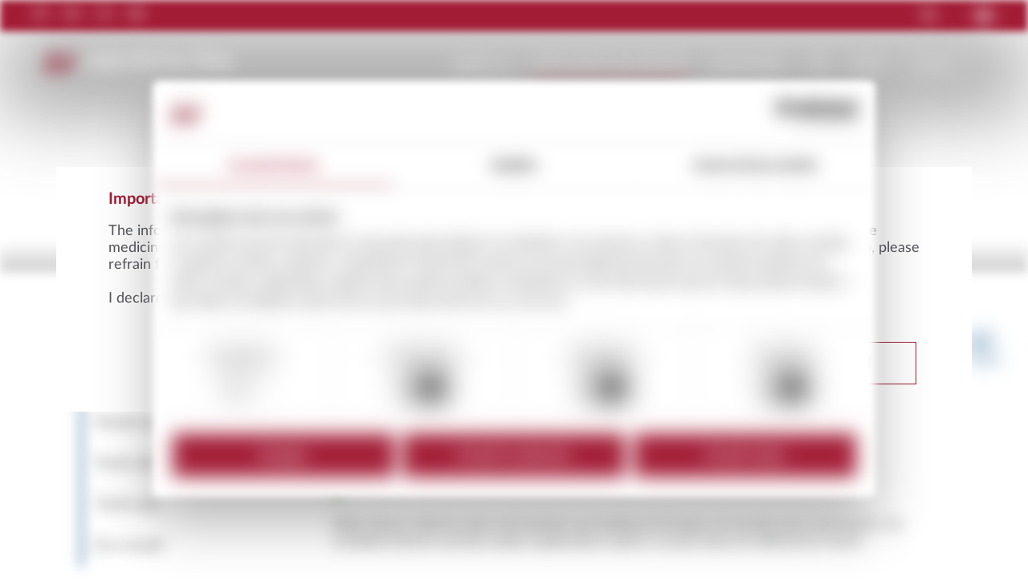

--- FILE ---
content_type: text/html; charset=UTF-8
request_url: https://www.vinas.es/en/product/aftex-spray-1
body_size: 26765
content:
<!DOCTYPE html>
<html lang="es">
<head>
    <meta charset="utf-8">
    <meta http-equiv="X-UA-Compatible" content="IE=edge">
    <meta name="viewport" content="width=device-width, initial-scale=1, user-scalable=no">

            <title>Aftex Spray - Laboratorios Viñas</title>
        <!--Facebook open graphic title metatag-->
        <meta prefix="og: http://ogp.me/ns#" property="og:title" content="Aftex Spray - Laboratorios Viñas" />
    
            <meta name="description" content="Laboratorios Viñas - Aftex Spray relieves pain and speeds up healing of all types of mouth sores and ulcers. Its multidirectional cannula makes application easier in areas that are difficult to reach.">
        <!--Facebook open graphic description metatag-->
        <meta prefix="og: http://ogp.me/ns#" property="og:description" content="Laboratorios Viñas - Aftex Spray relieves pain and speeds up healing of all types of mouth sores and ulcers. Its multidirectional cannula makes application easier in areas that are difficult to reach." />
    
    <meta prefix="og: http://ogp.me/ns#" property="og:url" content="https://www.vinas.es/en/product/aftex-spray-1" />

            <meta prefix="og: http://ogp.me/ns#" property="og:image" content="https://www.vinas.es/assets/img/categories/images/1589469311_shutterstock_284497271_opt.jpg" />
    
    

    <meta name="twitter:card" content="summary" />
    <meta name="twitter:site" content="@labvinas" />
    <meta property="og:url" content="https://www.vinas.es/en/product/aftex-spray-1" />
    <meta property="og:title" content=" Aftex Spray - Laboratorios Viñas " />
            <meta property="og:image" content="https://www.vinas.es/assets/img/categories/images/1589469311_shutterstock_284497271_opt.jpg" />
        <meta property="og:type" content="article" />
    <meta property="fb:app_id" content="196033647162974" />



    <link rel="apple-touch-icon" sizes="180x180" href="https://www.vinas.es/apple-touch-icon.png">
    <link rel="icon" type="image/png" sizes="32x32" href="https://www.vinas.es/favicon-32x32.png">
    <link rel="icon" type="image/png" sizes="16x16" href="https://www.vinas.es/favicon-16x16.png">
    <link rel="manifest" href="https://www.vinas.es/site.webmanifest">
    <link rel="mask-icon" href="https://www.vinas.es/safari-pinned-tab.svg" color="#991e33">
    <meta name="msapplication-TileColor" content="#991e33">
    <meta name="theme-color" content="#991e33">

    <!--link href="https://fonts.googleapis.com/css?family=Lato:300,400,500,700,900&display=swap" rel="stylesheet"-->
    <link href="https://stackpath.bootstrapcdn.com/font-awesome/4.7.0/css/font-awesome.min.css" rel="stylesheet" integrity="sha384-wvfXpqpZZVQGK6TAh5PVlGOfQNHSoD2xbE+QkPxCAFlNEevoEH3Sl0sibVcOQVnN" crossorigin="anonymous">
    <link rel="stylesheet" href="https://stackpath.bootstrapcdn.com/bootstrap/4.4.1/css/bootstrap.min.css" integrity="sha384-Vkoo8x4CGsO3+Hhxv8T/Q5PaXtkKtu6ug5TOeNV6gBiFeWPGFN9MuhOf23Q9Ifjh" crossorigin="anonymous">
    <link href="https://cdn.jsdelivr.net/npm/select2@4.0.13/dist/css/select2.min.css" rel="stylesheet" />
    <link rel="stylesheet" type="text/css" href="//cdn.jsdelivr.net/npm/slick-carousel@1.8.1/slick/slick.css"/>

    <link href="https://www.vinas.es/css/style.css" rel="stylesheet">
    <link href="https://www.vinas.es/css/style2.css" rel="stylesheet">
    <link href="https://www.vinas.es/css/manual.css" rel="stylesheet">

    <script src="https://cdn.jsdelivr.net/npm/js-cookie@3.0.5/dist/js.cookie.min.js"></script>



    




       <!-- Google Tag Manager -->
    <script>
            (function(w,d,s,l,i){w[l]=w[l]||[];w[l].push({'gtm.start':
                    new Date().getTime(),event:'gtm.js'});var f=d.getElementsByTagName(s)[0],
                j=d.createElement(s),dl=l!='dataLayer'?'&l='+l:'';j.async=true;j.src=
                'https://www.googletagmanager.com/gtm.js?id='+i+dl;f.parentNode.insertBefore(j,f);
            })(window,document,'script','dataLayer','GTM-PSG7JXR');
    </script>
    <!-- End Google Tag Manager -->

    



</head>

<body class=" product-single   " >
<!-- Google Tag Manager (noscript) -->
<noscript><iframe src="https://www.googletagmanager.com/ns.html?id=GTM-PSG7JXR"
                  height="0" width="0" style="display:none;visibility:hidden"></iframe></noscript>
<!-- End Google Tag Manager (noscript) -->
<div id="stickyFooterWrapper">

    <div id="subheader">
	<div class="container-medium">
		<div id="social-subheader">
						<a href="https://www.instagram.com/labvinas/" target="_blank" title="Instagram">
				<i class="fa fa-instagram"></i> 
			</a>
								<a href="https://www.linkedin.com/company/laboratorios-vi%C3%B1as" target="_blank" title="Linkedin">
				<i class="fa fa-linkedin"></i> 
			</a>
								<a href="https://twitter.com/labvinas" target="_blank" title="Twitter">
				<i class="fa">
					<svg xmlns="http://www.w3.org/2000/svg" height="12" width="12" viewBox="0 0 512 512">
						<!--!Font Awesome Free 6.5.1 by @fontawesome  - https://fontawesome.com License - https://fontawesome.com/license/free Copyright 2024 Fonticons, Inc.-->
						<path fill="#ffffff" d="M389.2 48h70.6L305.6 224.2 487 464H345L233.7 318.6 106.5 464H35.8L200.7 275.5 26.8 48H172.4L272.9 180.9 389.2 48zM364.4 421.8h39.1L151.1 88h-42L364.4 421.8z"/>
					</svg>
				</i>
			</a>
								<a href="https://www.youtube.com/channel/UChDeMXVzRGeg62yToo5GqQw" target="_blank" title="Youtube">
				<i class="fa fa-youtube"></i> 
			</a>
			</div>
		<div id="lang-search">
			<div id="search">
		<form action="https://www.vinas.es/en/search" method="post">
		<input type="hidden" name="_token" value="xC5nNGFPT2r77x5zHpoK7JbHJfUpbkrYBKiMhGoN">
		<input type="text" name="t">
	</form>
	<i class="fa fa-search"></i>
</div>			<div id="lang">
	<img src="https://www.vinas.es/img/lang.svg" width="30">
	<nav>
																																											<a href="https://www.vinas.es/producto/aftex-spray">Español</a>
																																						<a class="active">English</a>
																																<a href="https://www.vinas.es/ca/producte/aftex-spray">Català</a>
																	        
	</nav>
</div>		</div>
	</div>
</div>

<header
	style="background-image: url('https://www.vinas.es/assets/img/categories/images/1589469311_shutterstock_284497271_opt.jpg')"
	>
	<div id="header-layer-top"></div>
	<div id="header-layer-bottom"></div>
	<a href="https://www.vinas.es/en">
<svg version="1.1" class="logo" xmlns="http://www.w3.org/2000/svg" xmlns:xlink="http://www.w3.org/1999/xlink" x="0px" y="0px"
	  viewBox="27.562 229.697 904.819 100.605"
	 enable-background="new 27.562 229.697 904.819 100.605" xml:space="preserve">
<g id="XMLID_3_">
	<path id="XMLID_34_" fill="#991E33" d="M105.21,328.177c0.708,1.417,0,2.126-1.417,2.126H51.011h-4.959c0,0-11.336,0-16.295-8.147
		s-0.354-17.358,2.48-23.026c2.125-4.25,11.335-24.088,15.941-35.778c1.771-4.605,3.542-15.232,3.542-15.232
		c0.354-1.417,0.354-3.542,0.354-4.959v-10.627c0-1.417,1.063-2.479,2.48-2.479h14.878c1.417,0,2.48,1.063,2.48,2.479v10.627
		c-0.354,1.771-0.354,3.896-0.354,5.313c0,0-0.708,11.69-5.313,22.317c-5.314,12.398-14.17,32.59-16.649,37.196v0.708
		c-0.354,1.063,0.354,1.771,1.771,1.771h43.218c1.417,0,2.834,1.063,3.542,2.126L105.21,328.177z"/>
	<path id="XMLID_33_" fill="#991E33" d="M178.185,233.24c0-1.417-1.063-2.479-2.48-2.479h-14.169c-1.417,0-2.48,1.063-2.48,2.479
		c0,0,0.708,11.69-3.896,23.38c-4.959,13.107-18.775,44.988-21.609,49.948l0,0c0,0-0.708,0.708-1.063,1.063h-0.708h-0.708
		c-0.708-0.708-1.063-1.063-1.063-1.063l0,0c-3.542-4.96-17.358-36.841-22.317-50.303c-4.605-11.336-3.896-23.38-3.896-23.38
		c0-1.417-1.063-2.48-2.48-2.48H87.144c-1.417,0-2.48,1.063-2.48,2.48c0,0,0,18.066,5.314,32.236
		c4.959,12.399,19.129,46.052,23.026,52.783c5.667,10.627,15.586,11.689,15.586,11.689c1.417,0,2.48,0.354,2.48,0.354l0,0l0,0l0,0
		h0.354l0,0l0,0l0,0c0,0,1.063,0,2.48-0.354c0,0,9.564-1.063,15.586-11.689c3.897-6.73,18.066-40.384,23.026-52.783
		C178.539,251.306,178.185,233.24,178.185,233.24"/>
	<g id="name">
		<rect id="XMLID_32_" x="607.527" y="230.052" fill="#FFFFFE" width="9.564" height="9.564"/>
		<rect id="XMLID_31_" x="607.527" y="250.952" fill="#FFFFFE" width="9.564" height="59.158"/>
		<rect id="XMLID_30_" x="794.214" y="230.052" fill="#FFFFFE" width="9.564" height="9.564"/>
		<rect id="XMLID_29_" x="794.214" y="250.952" fill="#FFFFFE" width="9.564" height="59.158"/>
		<path id="XMLID_28_" fill="#FFFFFE" d="M499.838,310.465h7.085v-5.313c-1.417,0-3.543,0-5.314-0.709
			c-3.188-1.063-3.896-3.188-3.896-4.959v-40.029h9.211v-8.856h-9.211v-20.9h-8.502v69.432c0,0-0.354,4.605,2.48,7.794
			C493.107,309.402,495.94,310.465,499.838,310.465z"/>
		<path id="XMLID_27_" fill="#FFFFFE" d="M419.07,250.952c-5.668,0-9.919,1.417-12.753,4.605c-2.125,2.125-4.605,6.022-4.605,13.107
			v0.354v41.446h9.564v-41.446c0-9.21,4.251-10.981,8.147-10.981c5.667,0,7.084,6.73,7.439,9.564h9.919
			c-0.354-2.48-1.063-8.147-4.959-12.044C428.989,252.369,424.738,250.952,419.07,250.952z"/>
		<path id="XMLID_26_" fill="#FFFFFE" d="M582.376,250.952c-5.668,0-9.918,1.417-12.752,4.605
			c-2.126,2.125-4.605,6.022-4.605,13.107v0.354v41.446h9.564v-41.446c0-9.21,4.251-10.981,8.147-10.981
			c5.668,0,7.085,6.73,7.439,9.564h9.919c-0.354-2.48-1.063-8.147-4.96-12.044C591.941,252.369,587.69,250.952,582.376,250.952z"/>
		<polygon id="XMLID_25_" fill="#FFFFFE" points="216.443,230.052 216.443,310.465 251.867,310.465 251.867,300.546 
			226.007,300.546 226.007,230.052 		"/>
		<path id="XMLID_22_" fill="#FFFFFE" d="M344.679,269.019c0-6.022-0.354-9.21-4.251-13.107c-5.314-5.314-19.483-4.959-19.838-4.959
			c-2.125,0-3.896-1.417-3.896-4.959v-15.941h-8.502v80.059h23.38c10.982,0,13.107-10.272,13.107-13.815L344.679,269.019
			L344.679,269.019z M335.114,294.523c0,8.148-4.251,9.565-10.273,9.565c-4.251,0-7.085-2.48-7.085-6.731v-33.298
			c0-1.063,0.708-5.313,5.668-5.313c0.708,0,1.063,0,1.417,0c9.919,0,10.273,6.73,10.273,9.564V294.523z"/>
		<path id="XMLID_19_" fill="#FFFFFE" d="M372.31,250.598c-15.941,0-18.775,10.627-18.775,29.402
			c0,19.838,2.834,30.819,18.775,30.819s18.775-10.981,18.775-30.819C391.085,261.225,388.251,250.598,372.31,250.598z
			 M372.31,304.089c-7.793,0-9.21-6.377-9.21-25.506c0-11.69,0-21.609,9.21-21.609s9.21,9.919,9.21,21.609
			C381.521,297.357,380.104,304.089,372.31,304.089z"/>
		<path id="XMLID_16_" fill="#FFFFFE" d="M535.262,250.598c-15.94,0-18.774,10.627-18.774,29.402
			c0,19.838,3.188,30.819,18.774,30.819c15.941,0,18.775-10.981,18.775-30.819C554.392,261.225,551.203,250.598,535.262,250.598z
			 M535.262,304.089c-7.793,0-9.21-6.377-9.21-25.506c0-11.69,0-21.609,9.21-21.609c9.211,0,9.211,9.919,9.211,21.609
			C544.473,297.357,543.056,304.089,535.262,304.089z"/>
		<path id="XMLID_13_" fill="#FFFFFE" d="M646.849,250.598c-15.94,0-18.774,10.627-18.774,29.402
			c0,19.838,2.834,30.819,18.774,30.819c15.941,0,18.775-10.981,18.775-30.819C665.624,261.225,662.79,250.598,646.849,250.598z
			 M646.849,304.089c-7.793,0-9.21-6.377-9.21-25.506c0-11.69,0-21.609,9.21-21.609c9.211,0,9.211,9.919,9.211,21.609
			C656.059,297.357,654.642,304.089,646.849,304.089z"/>
		<path id="XMLID_12_" fill="#FFFFFE" d="M693.608,275.395c-4.959-2.834-9.564-5.314-9.564-10.627s2.126-8.147,6.022-8.147
			c1.417,0,3.188,0.354,4.605,2.125c1.063,1.063,1.417,3.542,1.771,7.439h9.565c0-4.605-1.417-8.502-3.897-11.336
			c-2.479-2.834-6.376-4.251-10.627-4.251c-4.959,0-17.004,1.417-17.004,15.587c0,9.919,6.377,13.461,12.398,17.003
			c5.313,2.834,10.628,6.023,10.628,12.754c0,5.668-3.543,8.147-6.377,8.147c-3.188,0-5.313-1.417-6.376-3.897
			c-0.709-1.771-0.709-3.542-0.709-6.376h-9.564c0,6.376,1.063,10.981,3.896,13.815c2.48,2.834,6.731,3.896,12.753,3.896
			c9.564,0,15.941-6.73,15.941-17.004C707.07,283.188,699.985,278.938,693.608,275.395z"/>
		<path id="XMLID_11_" fill="#FFFFFE" d="M918.907,275.395c-4.959-2.834-9.564-5.314-9.564-10.627s2.126-8.147,6.022-8.147
			c1.417,0,3.188,0.354,4.605,2.125c1.063,1.063,1.417,3.542,1.771,7.439h9.565c0-4.605-1.417-8.502-3.897-11.336
			c-2.479-2.834-6.376-4.251-10.627-4.251c-4.959,0-17.004,1.417-17.004,15.587c0,9.919,6.377,13.461,12.398,17.003
			c5.314,2.834,10.628,6.023,10.628,12.754c0,5.668-3.543,8.147-6.377,8.147c-3.188,0-5.313-1.417-6.376-3.897
			c-0.709-1.771-0.709-3.542-0.709-6.376h-9.564c0,6.376,1.063,10.981,3.896,13.815c2.48,2.834,6.731,3.896,12.753,3.896
			c9.565,0,15.941-6.73,15.941-17.004C932.724,283.188,925.284,278.938,918.907,275.395z"/>
		<path id="XMLID_10_" fill="#FFFFFE" d="M278.081,282.125c0.708,0,1.771,0,2.48,0c2.834,0,6.376,1.063,6.376,5.668v22.672h9.21
			v-45.343c0-10.981-8.856-14.169-17.712-14.169c-3.188,0-6.022,0.708-7.439,1.063c-9.564,3.542-9.564,12.753-9.21,15.587h9.21
			v-2.834c0,0,0-3.188,2.125-5.313c1.063-1.417,2.834-1.771,4.959-1.771c5.314,0,8.502,2.834,8.502,7.439v6.376
			c0,2.48-1.771,3.542-3.188,3.897c-0.354,0-0.708,0-1.771,0.354c-1.417,0.354-4.251,0.354-10.273,1.417
			c-8.856,1.417-10.273,9.564-10.273,13.461v20.547h8.856v-18.775C269.579,284.959,275.247,282.479,278.081,282.125z"/>
		<path id="XMLID_9_" fill="#FFFFFE" d="M460.162,282.125c0.709,0,1.771,0,2.479,0c2.834,0,6.377,1.063,6.377,5.668v22.672h9.21
			v-45.343c0-10.981-8.855-14.169-17.712-14.169c-3.188,0-6.022,0.708-7.439,1.063c-9.564,3.542-9.564,12.753-9.21,15.587h9.21
			v-2.834c0,0,0-3.188,2.126-5.313c1.063-1.417,2.834-1.771,4.959-1.771c5.313,0,8.502,2.834,8.502,7.439v6.376
			c0,2.48-1.771,3.542-3.188,3.897c-0.354,0-0.708,0-1.771,0.354c-1.417,0.354-4.251,0.354-10.273,1.417
			c-8.856,1.417-10.273,9.564-10.273,13.461v20.547h8.856v-18.775C451.66,284.959,457.328,282.479,460.162,282.125z"/>
		<path id="XMLID_8_" fill="#FFFFFE" d="M874.981,282.125c0.709,0,1.771,0,2.479,0c2.834,0,6.377,1.063,6.377,5.668v22.672h9.21
			v-45.343c0-10.981-8.855-14.169-17.712-14.169c-3.188,0-6.022,0.708-7.439,1.063c-9.564,3.542-9.564,12.753-9.21,15.587h9.21
			v-2.834c0,0,0-3.188,2.126-5.313c1.063-1.417,2.834-1.771,4.959-1.771c5.313,0,8.502,2.834,8.502,7.439v6.376
			c0,2.48-1.771,3.542-3.188,3.897c-0.354,0-0.708,0-1.417,0.354c-1.417,0.354-4.251,0.354-10.272,1.417
			c-8.856,1.417-10.273,9.564-10.273,13.461v20.547h8.856v-18.775C866.479,284.959,871.793,282.479,874.981,282.125z"/>
		<path id="XMLID_7_" fill="#FFFFFE" d="M845.934,238.908c0.354-1.063,0.708-2.479,0.708-3.896h-5.668
			c0,1.063-0.354,2.125-1.063,2.479c-1.063,1.063-2.834,1.417-4.959,0.354c-0.709-0.354-1.417-0.708-2.479-1.417
			c-0.709-0.354-1.771-0.708-2.48-1.417c-2.125-0.708-4.604-0.708-6.376,0.354c-1.063,0.354-2.125,1.417-2.834,2.125
			c-0.708,1.063-1.417,2.125-1.771,3.542c-0.354,1.063-0.708,2.479-0.708,3.896h6.022c0-1.063,0.354-2.125,1.063-2.479
			c0.708-0.708,1.417-1.063,2.479-1.063c0.708,0,1.417,0.354,2.125,0.708h0.354c0.709,0.354,1.417,0.709,2.126,1.063
			c0.708,0.354,1.771,0.708,2.479,1.417c2.125,0.708,4.605,0.708,6.376-0.354c1.063-0.354,2.126-1.063,2.834-2.125
			C844.871,241.742,845.226,240.325,845.934,238.908z"/>
		<path id="XMLID_6_" fill="#FFFFFE" d="M845.226,254.849c-2.834-2.834-7.085-4.605-12.753-4.605l0,0l0,0
			c-5.668,0-9.919,1.417-12.753,4.605c-2.126,2.125-4.605,6.022-4.605,13.107v0.354v41.8h9.564v-41.092
			c0-9.21,4.251-10.981,7.794-10.981c3.542,0,7.793,1.771,7.793,10.981v41.092h9.564v-41.446v-0.354
			C849.83,261.579,847.351,257.329,845.226,254.849z"/>
		<polygon id="XMLID_5_" fill="#FFFFFE" points="778.627,230.052 762.332,298.775 746.392,230.052 736.826,230.052 755.602,310.465 
			762.332,310.465 769.417,310.465 788.192,230.052 		"/>
	</g>
</g>
</svg>

</a>	<div id="hamburger">
		<button class="hamburger hamburger--squeeze" type="button">
		  <span class="hamburger-box">
		    <span class="hamburger-inner"></span>
		  </span>
		</button>

	</div>

	<img src="https://www.vinas.es/assets/img/categories/images/1589468702_cuidado_piel.jpg" style="visibility: hidden; position: absolute; z-index: -1; width: 0; height: 0;">
	<img src="https://www.vinas.es/assets/img/categories/images/1589468677_CATEGORIA_Cabello_unas.jpg" style="visibility: hidden; position: absolute; z-index: -1; width: 0; height: 0;">
	<img src="https://www.vinas.es/assets/img/categories/images/1589469019_1920x640_abril_ocular_opt.jpg" style="visibility: hidden; position: absolute; z-index: -1; width: 0; height: 0;">
	<img src="https://www.vinas.es/assets/img/categories/images/1589469394_GettyImages-498334963_opt.jpg" style="visibility: hidden; position: absolute; z-index: -1; width: 0; height: 0;">
	<img src="https://www.vinas.es/assets/img/categories/images/1589469311_shutterstock_284497271_opt.jpg" style="visibility: hidden; position: absolute; z-index: -1; width: 0; height: 0;">
	<img src="https://www.vinas.es/assets/img/categories/images/1589468953_cuidado_pies_opt.jpg" style="visibility: hidden; position: absolute; z-index: -1; width: 0; height: 0;">
	<img src="https://www.vinas.es/assets/img/categories/images/1589469610_GettyImages-1005939262_opt.jpg" style="visibility: hidden; position: absolute; z-index: -1; width: 0; height: 0;">
	<img src="https://www.vinas.es/assets/img/categories/images/1589469496_GettyImages-1091289624_opt.jpg" style="visibility: hidden; position: absolute; z-index: -1; width: 0; height: 0;">
	<img src="https://www.vinas.es/assets/img/categories/images/1589469539_muscler-son-dos-7-exercices-efficaces.jpeg" style="visibility: hidden; position: absolute; z-index: -1; width: 0; height: 0;">
	<img src="https://www.vinas.es/assets/img/categories/images/1589468789_tratamiento_dolor.jpg" style="visibility: hidden; position: absolute; z-index: -1; width: 0; height: 0;">
<div class="container-header">
	<div class="container-header-top">
		<a href="https://www.vinas.es/en">
<svg version="1.1" class="logo" xmlns="http://www.w3.org/2000/svg" xmlns:xlink="http://www.w3.org/1999/xlink" x="0px" y="0px"
	  viewBox="27.562 229.697 904.819 100.605"
	 enable-background="new 27.562 229.697 904.819 100.605" xml:space="preserve">
<g id="XMLID_3_">
	<path id="XMLID_34_" fill="#991E33" d="M105.21,328.177c0.708,1.417,0,2.126-1.417,2.126H51.011h-4.959c0,0-11.336,0-16.295-8.147
		s-0.354-17.358,2.48-23.026c2.125-4.25,11.335-24.088,15.941-35.778c1.771-4.605,3.542-15.232,3.542-15.232
		c0.354-1.417,0.354-3.542,0.354-4.959v-10.627c0-1.417,1.063-2.479,2.48-2.479h14.878c1.417,0,2.48,1.063,2.48,2.479v10.627
		c-0.354,1.771-0.354,3.896-0.354,5.313c0,0-0.708,11.69-5.313,22.317c-5.314,12.398-14.17,32.59-16.649,37.196v0.708
		c-0.354,1.063,0.354,1.771,1.771,1.771h43.218c1.417,0,2.834,1.063,3.542,2.126L105.21,328.177z"/>
	<path id="XMLID_33_" fill="#991E33" d="M178.185,233.24c0-1.417-1.063-2.479-2.48-2.479h-14.169c-1.417,0-2.48,1.063-2.48,2.479
		c0,0,0.708,11.69-3.896,23.38c-4.959,13.107-18.775,44.988-21.609,49.948l0,0c0,0-0.708,0.708-1.063,1.063h-0.708h-0.708
		c-0.708-0.708-1.063-1.063-1.063-1.063l0,0c-3.542-4.96-17.358-36.841-22.317-50.303c-4.605-11.336-3.896-23.38-3.896-23.38
		c0-1.417-1.063-2.48-2.48-2.48H87.144c-1.417,0-2.48,1.063-2.48,2.48c0,0,0,18.066,5.314,32.236
		c4.959,12.399,19.129,46.052,23.026,52.783c5.667,10.627,15.586,11.689,15.586,11.689c1.417,0,2.48,0.354,2.48,0.354l0,0l0,0l0,0
		h0.354l0,0l0,0l0,0c0,0,1.063,0,2.48-0.354c0,0,9.564-1.063,15.586-11.689c3.897-6.73,18.066-40.384,23.026-52.783
		C178.539,251.306,178.185,233.24,178.185,233.24"/>
	<g id="name">
		<rect id="XMLID_32_" x="607.527" y="230.052" fill="#FFFFFE" width="9.564" height="9.564"/>
		<rect id="XMLID_31_" x="607.527" y="250.952" fill="#FFFFFE" width="9.564" height="59.158"/>
		<rect id="XMLID_30_" x="794.214" y="230.052" fill="#FFFFFE" width="9.564" height="9.564"/>
		<rect id="XMLID_29_" x="794.214" y="250.952" fill="#FFFFFE" width="9.564" height="59.158"/>
		<path id="XMLID_28_" fill="#FFFFFE" d="M499.838,310.465h7.085v-5.313c-1.417,0-3.543,0-5.314-0.709
			c-3.188-1.063-3.896-3.188-3.896-4.959v-40.029h9.211v-8.856h-9.211v-20.9h-8.502v69.432c0,0-0.354,4.605,2.48,7.794
			C493.107,309.402,495.94,310.465,499.838,310.465z"/>
		<path id="XMLID_27_" fill="#FFFFFE" d="M419.07,250.952c-5.668,0-9.919,1.417-12.753,4.605c-2.125,2.125-4.605,6.022-4.605,13.107
			v0.354v41.446h9.564v-41.446c0-9.21,4.251-10.981,8.147-10.981c5.667,0,7.084,6.73,7.439,9.564h9.919
			c-0.354-2.48-1.063-8.147-4.959-12.044C428.989,252.369,424.738,250.952,419.07,250.952z"/>
		<path id="XMLID_26_" fill="#FFFFFE" d="M582.376,250.952c-5.668,0-9.918,1.417-12.752,4.605
			c-2.126,2.125-4.605,6.022-4.605,13.107v0.354v41.446h9.564v-41.446c0-9.21,4.251-10.981,8.147-10.981
			c5.668,0,7.085,6.73,7.439,9.564h9.919c-0.354-2.48-1.063-8.147-4.96-12.044C591.941,252.369,587.69,250.952,582.376,250.952z"/>
		<polygon id="XMLID_25_" fill="#FFFFFE" points="216.443,230.052 216.443,310.465 251.867,310.465 251.867,300.546 
			226.007,300.546 226.007,230.052 		"/>
		<path id="XMLID_22_" fill="#FFFFFE" d="M344.679,269.019c0-6.022-0.354-9.21-4.251-13.107c-5.314-5.314-19.483-4.959-19.838-4.959
			c-2.125,0-3.896-1.417-3.896-4.959v-15.941h-8.502v80.059h23.38c10.982,0,13.107-10.272,13.107-13.815L344.679,269.019
			L344.679,269.019z M335.114,294.523c0,8.148-4.251,9.565-10.273,9.565c-4.251,0-7.085-2.48-7.085-6.731v-33.298
			c0-1.063,0.708-5.313,5.668-5.313c0.708,0,1.063,0,1.417,0c9.919,0,10.273,6.73,10.273,9.564V294.523z"/>
		<path id="XMLID_19_" fill="#FFFFFE" d="M372.31,250.598c-15.941,0-18.775,10.627-18.775,29.402
			c0,19.838,2.834,30.819,18.775,30.819s18.775-10.981,18.775-30.819C391.085,261.225,388.251,250.598,372.31,250.598z
			 M372.31,304.089c-7.793,0-9.21-6.377-9.21-25.506c0-11.69,0-21.609,9.21-21.609s9.21,9.919,9.21,21.609
			C381.521,297.357,380.104,304.089,372.31,304.089z"/>
		<path id="XMLID_16_" fill="#FFFFFE" d="M535.262,250.598c-15.94,0-18.774,10.627-18.774,29.402
			c0,19.838,3.188,30.819,18.774,30.819c15.941,0,18.775-10.981,18.775-30.819C554.392,261.225,551.203,250.598,535.262,250.598z
			 M535.262,304.089c-7.793,0-9.21-6.377-9.21-25.506c0-11.69,0-21.609,9.21-21.609c9.211,0,9.211,9.919,9.211,21.609
			C544.473,297.357,543.056,304.089,535.262,304.089z"/>
		<path id="XMLID_13_" fill="#FFFFFE" d="M646.849,250.598c-15.94,0-18.774,10.627-18.774,29.402
			c0,19.838,2.834,30.819,18.774,30.819c15.941,0,18.775-10.981,18.775-30.819C665.624,261.225,662.79,250.598,646.849,250.598z
			 M646.849,304.089c-7.793,0-9.21-6.377-9.21-25.506c0-11.69,0-21.609,9.21-21.609c9.211,0,9.211,9.919,9.211,21.609
			C656.059,297.357,654.642,304.089,646.849,304.089z"/>
		<path id="XMLID_12_" fill="#FFFFFE" d="M693.608,275.395c-4.959-2.834-9.564-5.314-9.564-10.627s2.126-8.147,6.022-8.147
			c1.417,0,3.188,0.354,4.605,2.125c1.063,1.063,1.417,3.542,1.771,7.439h9.565c0-4.605-1.417-8.502-3.897-11.336
			c-2.479-2.834-6.376-4.251-10.627-4.251c-4.959,0-17.004,1.417-17.004,15.587c0,9.919,6.377,13.461,12.398,17.003
			c5.313,2.834,10.628,6.023,10.628,12.754c0,5.668-3.543,8.147-6.377,8.147c-3.188,0-5.313-1.417-6.376-3.897
			c-0.709-1.771-0.709-3.542-0.709-6.376h-9.564c0,6.376,1.063,10.981,3.896,13.815c2.48,2.834,6.731,3.896,12.753,3.896
			c9.564,0,15.941-6.73,15.941-17.004C707.07,283.188,699.985,278.938,693.608,275.395z"/>
		<path id="XMLID_11_" fill="#FFFFFE" d="M918.907,275.395c-4.959-2.834-9.564-5.314-9.564-10.627s2.126-8.147,6.022-8.147
			c1.417,0,3.188,0.354,4.605,2.125c1.063,1.063,1.417,3.542,1.771,7.439h9.565c0-4.605-1.417-8.502-3.897-11.336
			c-2.479-2.834-6.376-4.251-10.627-4.251c-4.959,0-17.004,1.417-17.004,15.587c0,9.919,6.377,13.461,12.398,17.003
			c5.314,2.834,10.628,6.023,10.628,12.754c0,5.668-3.543,8.147-6.377,8.147c-3.188,0-5.313-1.417-6.376-3.897
			c-0.709-1.771-0.709-3.542-0.709-6.376h-9.564c0,6.376,1.063,10.981,3.896,13.815c2.48,2.834,6.731,3.896,12.753,3.896
			c9.565,0,15.941-6.73,15.941-17.004C932.724,283.188,925.284,278.938,918.907,275.395z"/>
		<path id="XMLID_10_" fill="#FFFFFE" d="M278.081,282.125c0.708,0,1.771,0,2.48,0c2.834,0,6.376,1.063,6.376,5.668v22.672h9.21
			v-45.343c0-10.981-8.856-14.169-17.712-14.169c-3.188,0-6.022,0.708-7.439,1.063c-9.564,3.542-9.564,12.753-9.21,15.587h9.21
			v-2.834c0,0,0-3.188,2.125-5.313c1.063-1.417,2.834-1.771,4.959-1.771c5.314,0,8.502,2.834,8.502,7.439v6.376
			c0,2.48-1.771,3.542-3.188,3.897c-0.354,0-0.708,0-1.771,0.354c-1.417,0.354-4.251,0.354-10.273,1.417
			c-8.856,1.417-10.273,9.564-10.273,13.461v20.547h8.856v-18.775C269.579,284.959,275.247,282.479,278.081,282.125z"/>
		<path id="XMLID_9_" fill="#FFFFFE" d="M460.162,282.125c0.709,0,1.771,0,2.479,0c2.834,0,6.377,1.063,6.377,5.668v22.672h9.21
			v-45.343c0-10.981-8.855-14.169-17.712-14.169c-3.188,0-6.022,0.708-7.439,1.063c-9.564,3.542-9.564,12.753-9.21,15.587h9.21
			v-2.834c0,0,0-3.188,2.126-5.313c1.063-1.417,2.834-1.771,4.959-1.771c5.313,0,8.502,2.834,8.502,7.439v6.376
			c0,2.48-1.771,3.542-3.188,3.897c-0.354,0-0.708,0-1.771,0.354c-1.417,0.354-4.251,0.354-10.273,1.417
			c-8.856,1.417-10.273,9.564-10.273,13.461v20.547h8.856v-18.775C451.66,284.959,457.328,282.479,460.162,282.125z"/>
		<path id="XMLID_8_" fill="#FFFFFE" d="M874.981,282.125c0.709,0,1.771,0,2.479,0c2.834,0,6.377,1.063,6.377,5.668v22.672h9.21
			v-45.343c0-10.981-8.855-14.169-17.712-14.169c-3.188,0-6.022,0.708-7.439,1.063c-9.564,3.542-9.564,12.753-9.21,15.587h9.21
			v-2.834c0,0,0-3.188,2.126-5.313c1.063-1.417,2.834-1.771,4.959-1.771c5.313,0,8.502,2.834,8.502,7.439v6.376
			c0,2.48-1.771,3.542-3.188,3.897c-0.354,0-0.708,0-1.417,0.354c-1.417,0.354-4.251,0.354-10.272,1.417
			c-8.856,1.417-10.273,9.564-10.273,13.461v20.547h8.856v-18.775C866.479,284.959,871.793,282.479,874.981,282.125z"/>
		<path id="XMLID_7_" fill="#FFFFFE" d="M845.934,238.908c0.354-1.063,0.708-2.479,0.708-3.896h-5.668
			c0,1.063-0.354,2.125-1.063,2.479c-1.063,1.063-2.834,1.417-4.959,0.354c-0.709-0.354-1.417-0.708-2.479-1.417
			c-0.709-0.354-1.771-0.708-2.48-1.417c-2.125-0.708-4.604-0.708-6.376,0.354c-1.063,0.354-2.125,1.417-2.834,2.125
			c-0.708,1.063-1.417,2.125-1.771,3.542c-0.354,1.063-0.708,2.479-0.708,3.896h6.022c0-1.063,0.354-2.125,1.063-2.479
			c0.708-0.708,1.417-1.063,2.479-1.063c0.708,0,1.417,0.354,2.125,0.708h0.354c0.709,0.354,1.417,0.709,2.126,1.063
			c0.708,0.354,1.771,0.708,2.479,1.417c2.125,0.708,4.605,0.708,6.376-0.354c1.063-0.354,2.126-1.063,2.834-2.125
			C844.871,241.742,845.226,240.325,845.934,238.908z"/>
		<path id="XMLID_6_" fill="#FFFFFE" d="M845.226,254.849c-2.834-2.834-7.085-4.605-12.753-4.605l0,0l0,0
			c-5.668,0-9.919,1.417-12.753,4.605c-2.126,2.125-4.605,6.022-4.605,13.107v0.354v41.8h9.564v-41.092
			c0-9.21,4.251-10.981,7.794-10.981c3.542,0,7.793,1.771,7.793,10.981v41.092h9.564v-41.446v-0.354
			C849.83,261.579,847.351,257.329,845.226,254.849z"/>
		<polygon id="XMLID_5_" fill="#FFFFFE" points="778.627,230.052 762.332,298.775 746.392,230.052 736.826,230.052 755.602,310.465 
			762.332,310.465 769.417,310.465 788.192,230.052 		"/>
	</g>
</g>
</svg>

</a>		<div id="navs-wrap">
			<nav id="primary-menu">
				<a href="#" class=" with-children" data-submenu="submenu-about">About LV</a>
				<a href="#" class=" active  with-children-cat">Indications and brands</a>
				<a href="#" class=" with-children" data-submenu="submenu-innovation">Innovation</a>
				<a href="#" class=" with-children" data-submenu="submenu-rsc">CSR</a>
				<a href="https://www.vinas.es/en/news" >News</a>
				<a href="https://www.vinas.es/blog">Blog</a>
			</nav>
			<div class="submenus">

				<nav id="submenu-about" class="submenu">

											<a href="https://www.vinas.es/en/who-we-are"
																																									>Who we are</a>
											<a href="https://www.vinas.es/en/history"
																																									>History</a>
											<a href="https://www.vinas.es/en/mission-vision-and-values"
																																									>Mission, Vision and Values</a>
											<a href="https://www.vinas.es/en/ethical-code"
																																									>ethical code</a>
											<a href="https://www.vinas.es/en/contact"
																																									>Contact</a>
					
				</nav>

				<nav id="submenu-brands" class="submenu">
					<a id="indications-trigger">Indications</a>
					<a href="https://www.vinas.es/en/brands">Our brands</a>
					<a href="https://www.vinas.es/en/prescription-medications" id="indications-prescription" style="cursor: pointer;">Prescription drugs </a>
				</nav>

				<nav id="submenu-innovation" class="submenu">
											<a href="https://www.vinas.es/en/rdi"
														>R&amp;D&amp;i</a>
											<a href="https://www.vinas.es/en/industrial-area"
														>Industrial Area</a>
									</nav>

				<nav id="submenu-rsc" class="submenu">

                    
					
						<a href="https://www.vinas.es/en/rsc/our-commitment"
														>Our commitment</a>

                        
					
						<a href="https://www.vinas.es/en/rsc/our-project"
														>Our projects</a>

                                                    <a href="https://www.vinas.es/rsc-interactivo" target="_blank" >CSR memory 2024</a>
                        
					
						<a href="https://www.vinas.es/en/rsc/previous-memories"
														>Previous memories</a>

                        
					
				</nav>

			</div>
		</div>
	</div>
	<nav id="submenu-indicaciones" class="submenu">
		<div id="first-col-ind">
			            <a href="https://www.vinas.es/en/indications/skin-care" data-color="#a31f35" data-background="https://www.vinas.es/assets/img/categories/images/1589468702_cuidado_piel.jpg">
                <span style="background-color: #a31f35"><img src="https://www.vinas.es/assets/img/categories/icons/1589448361_piel.png"></span>
                Skin care
            </a>
                        <a href="https://www.vinas.es/en/indications/hair-and-nail-care" data-color="#f38a00" data-background="https://www.vinas.es/assets/img/categories/images/1589468677_CATEGORIA_Cabello_unas.jpg">
                <span style="background-color: #f38a00"><img src="https://www.vinas.es/assets/img/categories/icons/1589448346_cabello-y-uñas.png"></span>
                Hair and nail care
            </a>
                        <a href="https://www.vinas.es/en/indications/eye-care" data-color="#008996" data-background="https://www.vinas.es/assets/img/categories/images/1589469019_1920x640_abril_ocular_opt.jpg">
                <span style="background-color: #008996"><img src="https://www.vinas.es/assets/img/categories/icons/1589448532_ocular.png"></span>
                Eye care
            </a>
                        <a href="https://www.vinas.es/en/indications/sleep-health-care" data-color="#6a368f" data-background="https://www.vinas.es/assets/img/categories/images/1589469394_GettyImages-498334963_opt.jpg">
                <span style="background-color: #6a368f"><img src="https://www.vinas.es/assets/img/categories/icons/1589448545_descanso.png"></span>
                Sleep health care
            </a>
                        <a href="https://www.vinas.es/en/indications/oral-and-dental-care" data-color="#004a87" data-background="https://www.vinas.es/assets/img/categories/images/1589469311_shutterstock_284497271_opt.jpg">
                <span style="background-color: #004a87"><img src="https://www.vinas.es/assets/img/categories/icons/1589448560_bucodental.png"></span>
                Oral and dental care
            </a>
                        <a href="https://www.vinas.es/en/indications/hand-and-foot-care" data-color="#00945f" data-background="https://www.vinas.es/assets/img/categories/images/1589468953_cuidado_pies_opt.jpg">
                <span style="background-color: #00945f"><img src="https://www.vinas.es/assets/img/categories/icons/1589448431_pies.png"></span>
                Hand and foot care
            </a>
                        <a href="https://www.vinas.es/en/indications/children-health" data-color="#00a1e1" data-background="https://www.vinas.es/assets/img/categories/images/1589469610_GettyImages-1005939262_opt.jpg">
                <span style="background-color: #00a1e1"><img src="https://www.vinas.es/assets/img/categories/icons/1589448614_infantil.png"></span>
                Children’s health
            </a>
                        <a href="https://www.vinas.es/en/indications/womens-health" data-color="#9e1996" data-background="https://www.vinas.es/assets/img/categories/images/1589469496_GettyImages-1091289624_opt.jpg">
                <span style="background-color: #9e1996"><img src="https://www.vinas.es/assets/img/categories/icons/1589448582_mujer.png"></span>
                Women’s health
            </a>
                        <a href="https://www.vinas.es/en/indications/sports-health" data-color="#cc0081" data-background="https://www.vinas.es/assets/img/categories/images/1589469539_muscler-son-dos-7-exercices-efficaces.jpeg">
                <span style="background-color: #cc0081"><img src="https://www.vinas.es/assets/img/categories/icons/1589448600_deportiva.png"></span>
                Sports Health
            </a>
                        <a href="https://www.vinas.es/en/indications/pain-management" data-color="#e84658" data-background="https://www.vinas.es/assets/img/categories/images/1589468789_tratamiento_dolor.jpg">
                <span style="background-color: #e84658"><img src="https://www.vinas.es/assets/img/categories/icons/1589448638_dolor.png"></span>
                Pain management
            </a>
            		</div>
		<div id="sec-col-ind">
			<div class="indication-submenu">
				                <nav>
                                                                                <a href="https://www.vinas.es/en/indications/skin-care/acne"><span>Acne</span></a>
                                                                                <a href="https://www.vinas.es/en/indications/skin-care/rosacea"><span>Rosacea</span></a>
                                                                                <a href="https://www.vinas.es/en/indications/skin-care/dry-skin"><span>Dry skin</span></a>
                                                                                <a href="https://www.vinas.es/en/indications/skin-care/mature-skin"><span>Mature skin</span></a>
                                                                                <a href="https://www.vinas.es/en/indications/skin-care/itchy-scalp"><span>Itchy scalp</span></a>
                                                                                <a href="https://www.vinas.es/en/indications/skin-care/skin-infections"><span>Skin infections</span></a>
                                                                                <a href="https://www.vinas.es/en/indications/skin-care/hyperkeratosis"><span>Hyperkeratosis</span></a>
                                                                                <a href="https://www.vinas.es/en/indications/skin-care/hyperpigmentation"><span>Hyperpigmentation</span></a>
                                                                                <a href="https://www.vinas.es/en/indications/skin-care/tissue-healing"><span>Tissue healing</span></a>
                                                                                <a href="https://www.vinas.es/en/indications/skin-care/hypersweating"><span>Hyper sweating</span></a>
                                                                                <a href="https://www.vinas.es/en/indications/skin-care/body-hygiene"><span>Body hygiene</span></a>
                                                                                <a href="https://www.vinas.es/en/indications/skin-care/zinc-intake"><span>Zinc Intake</span></a>
                                                        </nav>
                                <nav>
                                                                                <a href="https://www.vinas.es/en/indications/hair-and-nail-care/hair-loss"><span>Hair loss</span></a>
                                                                                <a href="https://www.vinas.es/en/indications/hair-and-nail-care/alopecia"><span>Alopecia</span></a>
                                                                                <a href="https://www.vinas.es/en/indications/hair-and-nail-care/nails"><span>Nails</span></a>
                                                        </nav>
                                <nav>
                                                                                <a href="https://www.vinas.es/en/indications/eye-care/make-up-removal-and-cleansing-for-sensitive-eyes"><span>Make-up removal and cleansing for sensitive eyes</span></a>
                                                                                <a href="https://www.vinas.es/en/indications/eye-care/caring-for-the-contour-of-sensitive-eyes"><span>Caring for the contour of sensitive eyes</span></a>
                                                                                <a href="https://www.vinas.es/en/indications/eye-care/eyelash-treatment"><span>Eyelash treatment</span></a>
                                                                                <a href="https://www.vinas.es/en/indications/eye-care/high-tolerance-make-up"><span>High tolerance make-up</span></a>
                                                                                <a href="https://www.vinas.es/en/indications/eye-care/eye-hygiene"><span>Eye hygiene</span></a>
                                                                                <a href="https://www.vinas.es/en/indications/eye-care/dry-eye"><span>Dry eye</span></a>
                                                                                <a href="https://www.vinas.es/en/indications/eye-care/macular-degeneration-and-eye-fatigue"><span>Macular degeneration and eye fatigue</span></a>
                                                        </nav>
                                <nav>
                                                                                <a href="https://www.vinas.es/en/indications/sleep-health-care/sleep-disorders"><span>Sleep disorders</span></a>
                                                        </nav>
                                <nav>
                                                                                <a href="https://www.vinas.es/en/indications/oral-and-dental-care/mouth-sores-and-ulcers"><span>Mouth sores and ulcers</span></a>
                                                                                <a href="https://www.vinas.es/en/indications/oral-and-dental-care/teeth-whitening"><span>Teeth whitening</span></a>
                                                                                <a href="https://www.vinas.es/en/indications/oral-and-dental-care/tooth-pain"><span>Tooth pain</span></a>
                                                                                <a href="https://www.vinas.es/en/indications/oral-and-dental-care/dry-mouth"><span>Dry mouth</span></a>
                                                        </nav>
                                <nav>
                                                                                <a href="https://www.vinas.es/en/indications/hand-and-foot-care/tired-feet"><span>Tired feet</span></a>
                                                                                <a href="https://www.vinas.es/en/indications/hand-and-foot-care/dry-feet"><span>Dry feet</span></a>
                                                                                <a href="https://www.vinas.es/en/indications/hand-and-foot-care/sweaty-feet"><span>Sweaty feet</span></a>
                                                                                <a href="https://www.vinas.es/en/indications/hand-and-foot-care/hot-feet"><span>Hot feet</span></a>
                                                                                <a href="https://www.vinas.es/en/indications/hand-and-foot-care/diabetic-foot"><span>Diabetic foot</span></a>
                                                                                <a href="https://www.vinas.es/en/indications/hand-and-foot-care/rehabilitative-treatment-for-hands-and-feet"><span>Rehabilitative treatment for hands and feet</span></a>
                                                        </nav>
                                <nav>
                                                                                <a href="https://www.vinas.es/en/indications/children-health/iron-supply"><span>Iron supply</span></a>
                                                                                <a href="https://www.vinas.es/en/indications/children-health/molluscum-contagiosum"><span>Molluscum contagiosum</span></a>
                                                                                <a href="https://www.vinas.es/en/indications/children-health/first-teeth"><span>First teeth</span></a>
                                                                                <a href="https://www.vinas.es/en/indications/children-health/nappy-rush"><span>Nappy rush</span></a>
                                                                                <a href="https://www.vinas.es/en/indications/children-health/bumps"><span>Bumps</span></a>
                                                                                <a href="https://www.vinas.es/en/indications/children-health/bites-and-stings"><span>Bites and stings</span></a>
                                                                                <a href="https://www.vinas.es/en/indications/children-health/appetite-stimulant"><span>Appetite stimulant</span></a>
                                                                                <a href="https://www.vinas.es/en/indications/children-health/reinforcing-children-defences"><span>Reinforcing children&#039;s defences</span></a>
                                                                                <a href="https://www.vinas.es/en/indications/children-health/winter-care"><span>Winter care</span></a>
                                                                                <a href="https://www.vinas.es/en/indications/children-health/oral-mucosa-care"><span>Oral mucosa care</span></a>
                                                        </nav>
                                <nav>
                                                                                <a href="https://www.vinas.es/en/indications/womens-health/pregnancy-and-breast-feeding"><span>Pregnancy and breast-feeding</span></a>
                                                                                <a href="https://www.vinas.es/en/indications/womens-health/stretch-marks"><span>Stretch marks</span></a>
                                                                                <a href="https://www.vinas.es/en/indications/womens-health/vulvovaginal-disconfort"><span>Vulvovaginal discomfort</span></a>
                                                                                <a href="https://www.vinas.es/en/indications/womens-health/vaginal-dryness"><span>Vaginal dryness</span></a>
                                                                                <a href="https://www.vinas.es/en/indications/womens-health/hot-flashes-menopause"><span>Hot flashes-Menopause</span></a>
                                                                                <a href="https://www.vinas.es/en/indications/womens-health/breast-tightness"><span>Breast tightness</span></a>
                                                                                <a href="https://www.vinas.es/en/indications/womens-health/urinary-well-being"><span>Urinary well-being</span></a>
                                                        </nav>
                                <nav>
                                                                                <a href="https://www.vinas.es/en/indications/sports-health/muscle-care"><span>Muscle care</span></a>
                                                                                <a href="https://www.vinas.es/en/indications/sports-health/chafing"><span>Chafing</span></a>
                                                        </nav>
                                <nav>
                                                                                <a href="https://www.vinas.es/en/indications/pain-management/articular-and-muscular-pain"><span>Articular and muscular pain</span></a>
                                                                                <a href="https://www.vinas.es/en/indications/pain-management/neuropathic-pain"><span>Neuropathic pain</span></a>
                                                        </nav>
                			</div>
			<div class="indication-thumb">
				&nbsp;
			</div>
		</div>
	</nav>

	<style type="text/css">
		.cookies.modal-open #prescription-drugs-modal, .modal-backdrop { display: none;  }
		#prescription-drugs-modal, .modal, #stickyFooterWrapper { filter: none; pointer-events: auto;  }
		#prescription-drugs-modal .h2 {
			display: block;
		}
		#prescription-drugs-modal {
			display: none;
		}
		/* body {
			overflow-y: hidden;
		} */
		#prescription-drugs-modal { position: fixed; top: 0; left: 0; width: 100%; height: 100%; background-color: hsl(0, 0%, 61%, 50%);  }
		#prescription-drugs-modal .buttons { text-align: right;  }
		#prescription-drugs-modal form { display: inline-block;  }
		#prescription-content {
			z-index: 99;
			padding: 30px 65px;
			background-color: white;
			position: fixed;
			top: 50%;
			left: 50%;
			transform: translate(-50%,-50%);
			width: 100%;
			max-width: 800px;
			box-shadow: 3px 3px 10px #00000029;
		}
		div.phpdebugbar { opacity: 0; }
	  .switch {
		position: relative;
		display: inline-block;
		width: 60px;
		height: 34px;
	  }

	  /* Hide default HTML checkbox */
	  .switch input {
		opacity: 0;
		width: 0;
		height: 0;
	  }

	  /* The slider */
	  .slider {
		position: absolute;
		cursor: pointer;
		top: 0;
		left: 0;
		right: 0;
		bottom: 0;
		background-color: #ccc;
		-webkit-transition: .4s;
		transition: .4s;
	  }

	  .slider:before {
		position: absolute;
		content: "";
		height: 26px;
		width: 26px;
		left: 4px;
		bottom: 4px;
		background-color: white;
		-webkit-transition: .4s;
		transition: .4s;
	  }

	  input:checked + .slider {
		background-color: #A31C36;
	  }

	  input:focus + .slider {
		box-shadow: 0 0 1px #A31C36;
	  }

	  input:checked + .slider:before {
		-webkit-transform: translateX(26px);
		-ms-transform: translateX(26px);
		transform: translateX(26px);
	  }

	  /* Rounded sliders */
	  .slider.round {
		border-radius: 34px;
	  }

	  .slider.round:before {
		border-radius: 50%;
	  }

	  #prescription-drugs-modal .buttons {
		display: flex;
		justify-content: space-between;
		align-content: center;
	  }

	  .buttons #prescription_accept:hover {
		background-color: #ce4c66;
	  }

	  @media (max-width: 1024px){
	   
		#prescription-drugs-modal .buttons {
		  grid-template-columns: 1fr;
		}
		.column-1 {
		  grid-column: 1;
		}
		
		.modal .modal-content {
		  padding:60px 20px;
		}
		.buttons #prescription_accept:hover {
		background-color: #ce4c66;
	  }

	  }
	</style>

	<div id="prescription-drugs-modal">
		<div id="prescription-content">
		<span class="h2">Important notice</span>
		<p>The information contained in this section is intended only for the health professional authorised to prescribe or dispense medicinal products for which specialised
                                    training is required for proper interpretation. If you do not belong to this group, please refrain from continuing.<br><br>
                                    I declare I am a health professional with prescribing or dispensing capacity in Spain.<br><br></p>
			<form id="prescription_form" action="#" style="width:100%;">
			<div class="buttons">
				<input id="prescription_cancel" class="button column-1" type="button" value="Reject all" style="width:max-content;">
				<input id="prescription_accept" class="button button-full column-1" type="button" value="Accept all" style="width:max-content;">
				</div>
			</div>
			</form>
	  	</div>
  	</div>

</div>

<div id="menu-responsive">
	<nav>
		<a href="#" class="active with-children" data-submenu="submenu-about">About LV</a>
		<nav class="submenu">
							<a href="https://www.vinas.es/en/who-we-are"
																								>Who we are</a>
							<a href="https://www.vinas.es/en/history"
																								>History</a>
							<a href="https://www.vinas.es/en/mission-vision-and-values"
																								>Mission, Vision and Values</a>
							<a href="https://www.vinas.es/en/ethical-code"
																								>ethical code</a>
							<a href="https://www.vinas.es/en/contact"
																								>Contact</a>
					</nav>

		<a href="#" class="with-children">Indications and brands</a>
		<nav class="submenu">
			<a class="button button-white" href="https://www.vinas.es/en/brands">Our brands</a>
			<a href="https://www.vinas.es/en/prescription-medications" id="indications-prescription" style="cursor: pointer;" class="button button-white">Prescription drugs </a>
			<div id="resp-submenu-indicaciones">
				<div class="first-col-ind">
							            <a style="background-color: #a31f35;">
		                Skin care
		            </a>
		            		            <a style="background-color: #f38a00;">
		                Hair and nail care
		            </a>
		            		            <a style="background-color: #008996;">
		                Eye care
		            </a>
		            		            <a style="background-color: #6a368f;">
		                Sleep health care
		            </a>
		            		            <a style="background-color: #004a87;">
		                Oral and dental care
		            </a>
		            		            <a style="background-color: #00945f;">
		                Hand and foot care
		            </a>
		            		            <a style="background-color: #00a1e1;">
		                Children’s health
		            </a>
		            		            <a style="background-color: #9e1996;">
		                Women’s health
		            </a>
		            		            <a style="background-color: #cc0081;">
		                Sports Health
		            </a>
		            		            <a style="background-color: #e84658;">
		                Pain management
		            </a>
		            				</div>
				<div class="sec-col-ind">
					<div class="indication-submenu">
								                <nav>
		                    		                    		                    		                    <a href="https://www.vinas.es/en/indications/skin-care/acne">Acne</a>
		                    		                    		                    		                    <a href="https://www.vinas.es/en/indications/skin-care/zinc-intake">Zinc Intake</a>
		                    		                    		                    		                    <a href="https://www.vinas.es/en/indications/skin-care/tissue-healing">Tissue healing</a>
		                    		                    		                    		                    <a href="https://www.vinas.es/en/indications/skin-care/body-hygiene">Body hygiene</a>
		                    		                    		                    		                    <a href="https://www.vinas.es/en/indications/skin-care/hypersweating">Hyper sweating</a>
		                    		                    		                    		                    <a href="https://www.vinas.es/en/indications/skin-care/hyperpigmentation">Hyperpigmentation</a>
		                    		                    		                    		                    <a href="https://www.vinas.es/en/indications/skin-care/hyperkeratosis">Hyperkeratosis</a>
		                    		                    		                    		                    <a href="https://www.vinas.es/en/indications/skin-care/skin-infections">Skin infections</a>
		                    		                    		                    		                    <a href="https://www.vinas.es/en/indications/skin-care/mature-skin">Mature skin</a>
		                    		                    		                    		                    <a href="https://www.vinas.es/en/indications/skin-care/dry-skin">Dry skin</a>
		                    		                    		                    		                    <a href="https://www.vinas.es/en/indications/skin-care/rosacea">Rosacea</a>
		                    		                    		                    		                    <a href="https://www.vinas.es/en/indications/skin-care/itchy-scalp">Itchy scalp</a>
		                    		                    		                </nav>
		                		                <nav>
		                    		                    		                    		                    <a href="https://www.vinas.es/en/indications/hair-and-nail-care/alopecia">Alopecia</a>
		                    		                    		                    		                    <a href="https://www.vinas.es/en/indications/hair-and-nail-care/hair-loss">Hair loss</a>
		                    		                    		                    		                    <a href="https://www.vinas.es/en/indications/hair-and-nail-care/nails">Nails</a>
		                    		                    		                </nav>
		                		                <nav>
		                    		                    		                    		                    <a href="https://www.vinas.es/en/indications/eye-care/caring-for-the-contour-of-sensitive-eyes">Caring for the contour of sensitive eyes</a>
		                    		                    		                    		                    <a href="https://www.vinas.es/en/indications/eye-care/make-up-removal-and-cleansing-for-sensitive-eyes">Make-up removal and cleansing for sensitive eyes</a>
		                    		                    		                    		                    <a href="https://www.vinas.es/en/indications/eye-care/macular-degeneration-and-eye-fatigue">Macular degeneration and eye fatigue</a>
		                    		                    		                    		                    <a href="https://www.vinas.es/en/indications/eye-care/eye-hygiene">Eye hygiene</a>
		                    		                    		                    		                    <a href="https://www.vinas.es/en/indications/eye-care/high-tolerance-make-up">High tolerance make-up</a>
		                    		                    		                    		                    <a href="https://www.vinas.es/en/indications/eye-care/eyelash-treatment">Eyelash treatment</a>
		                    		                    		                    		                    <a href="https://www.vinas.es/en/indications/eye-care/dry-eye">Dry eye</a>
		                    		                    		                </nav>
		                		                <nav>
		                    		                    		                    		                    <a href="https://www.vinas.es/en/indications/sleep-health-care/sleep-disorders">Sleep disorders</a>
		                    		                    		                </nav>
		                		                <nav>
		                    		                    		                    		                    <a href="https://www.vinas.es/en/indications/oral-and-dental-care/mouth-sores-and-ulcers">Mouth sores and ulcers</a>
		                    		                    		                    		                    <a href="https://www.vinas.es/en/indications/oral-and-dental-care/teeth-whitening">Teeth whitening</a>
		                    		                    		                    		                    <a href="https://www.vinas.es/en/indications/oral-and-dental-care/tooth-pain">Tooth pain</a>
		                    		                    		                    		                    <a href="https://www.vinas.es/en/indications/oral-and-dental-care/dry-mouth">Dry mouth</a>
		                    		                    		                </nav>
		                		                <nav>
		                    		                    		                    		                    <a href="https://www.vinas.es/en/indications/hand-and-foot-care/tired-feet">Tired feet</a>
		                    		                    		                    		                    <a href="https://www.vinas.es/en/indications/hand-and-foot-care/diabetic-foot">Diabetic foot</a>
		                    		                    		                    		                    <a href="https://www.vinas.es/en/indications/hand-and-foot-care/dry-feet">Dry feet</a>
		                    		                    		                    		                    <a href="https://www.vinas.es/en/indications/hand-and-foot-care/hot-feet">Hot feet</a>
		                    		                    		                    		                    <a href="https://www.vinas.es/en/indications/hand-and-foot-care/sweaty-feet">Sweaty feet</a>
		                    		                    		                    		                    <a href="https://www.vinas.es/en/indications/hand-and-foot-care/rehabilitative-treatment-for-hands-and-feet">Rehabilitative treatment for hands and feet</a>
		                    		                    		                </nav>
		                		                <nav>
		                    		                    		                    		                    <a href="https://www.vinas.es/en/indications/children-health/iron-supply">Iron supply</a>
		                    		                    		                    		                    <a href="https://www.vinas.es/en/indications/children-health/nappy-rush">Nappy rush</a>
		                    		                    		                    		                    <a href="https://www.vinas.es/en/indications/children-health/appetite-stimulant">Appetite stimulant</a>
		                    		                    		                    		                    <a href="https://www.vinas.es/en/indications/children-health/bumps">Bumps</a>
		                    		                    		                    		                    <a href="https://www.vinas.es/en/indications/children-health/molluscum-contagiosum">Molluscum contagiosum</a>
		                    		                    		                    		                    <a href="https://www.vinas.es/en/indications/children-health/bites-and-stings">Bites and stings</a>
		                    		                    		                    		                    <a href="https://www.vinas.es/en/indications/children-health/first-teeth">First teeth</a>
		                    		                    		                    		                    <a href="https://www.vinas.es/en/indications/children-health/reinforcing-children-defences">Reinforcing children&#039;s defences</a>
		                    		                    		                    		                    <a href="https://www.vinas.es/en/indications/children-health/winter-care">Winter care</a>
		                    		                    		                    		                    <a href="https://www.vinas.es/en/indications/children-health/oral-mucosa-care">Oral mucosa care</a>
		                    		                    		                </nav>
		                		                <nav>
		                    		                    		                    		                    <a href="https://www.vinas.es/en/indications/womens-health/pregnancy-and-breast-feeding">Pregnancy and breast-feeding</a>
		                    		                    		                    		                    <a href="https://www.vinas.es/en/indications/womens-health/vaginal-dryness">Vaginal dryness</a>
		                    		                    		                    		                    <a href="https://www.vinas.es/en/indications/womens-health/vulvovaginal-disconfort">Vulvovaginal discomfort</a>
		                    		                    		                    		                    <a href="https://www.vinas.es/en/indications/womens-health/hot-flashes-menopause">Hot flashes-Menopause</a>
		                    		                    		                    		                    <a href="https://www.vinas.es/en/indications/womens-health/breast-tightness">Breast tightness</a>
		                    		                    		                    		                    <a href="https://www.vinas.es/en/indications/womens-health/stretch-marks">Stretch marks</a>
		                    		                    		                    		                    <a href="https://www.vinas.es/en/indications/womens-health/urinary-well-being">Urinary well-being</a>
		                    		                    		                </nav>
		                		                <nav>
		                    		                    		                    		                    <a href="https://www.vinas.es/en/indications/sports-health/muscle-care">Muscle care</a>
		                    		                    		                    		                    <a href="https://www.vinas.es/en/indications/sports-health/chafing">Chafing</a>
		                    		                    		                </nav>
		                		                <nav>
		                    		                    		                    		                    <a href="https://www.vinas.es/en/indications/pain-management/articular-and-muscular-pain">Articular and muscular pain</a>
		                    		                    		                    		                    <a href="https://www.vinas.es/en/indications/pain-management/neuropathic-pain">Neuropathic pain</a>
		                    		                    		                </nav>
		                					</div>
				</div>
			</div>
		</nav>

		<a href="#" class="with-children" data-submenu="submenu-innovation">Innovation</a>
		<nav class="submenu">
							<a href="https://www.vinas.es/en/rdi"
										>R&amp;D&amp;i</a>
							<a href="https://www.vinas.es/en/industrial-area"
										>Industrial Area</a>
					</nav>

		<a href="#" class="with-children" data-submenu="submenu-rsc">CSR</a>
        <nav class="submenu">
            
            
                <a href="https://www.vinas.es/en/rsc/our-commitment"
                                   >Our commitment</a>

                
            
                <a href="https://www.vinas.es/en/rsc/our-project"
                                   >Our projects</a>

                                    <a href="https://www.vinas.es/rsc-interactivo" target="_blank" >CSR memory 2024</a>
                
            
                <a href="https://www.vinas.es/en/rsc/previous-memories"
                                   >Previous memories</a>

                
                    </nav>

		<a href="https://www.vinas.es/en/news" >News</a>
		<a href="https://www.vinas.es/blog">Blog</a>
	</nav>

	<div id="resp-search">
		<form action="https://www.vinas.es/search" method="post">
			<input type="hidden" name="_token" value="xC5nNGFPT2r77x5zHpoK7JbHJfUpbkrYBKiMhGoN">
			<i class="fa fa-search"></i>
			<input type="text" name="t">
		</form>
		<div id="resp-lang">
			<div id="lang">
	<img src="https://www.vinas.es/img/lang.svg" width="30">
	<nav>
																																											<a href="https://www.vinas.es/producto/aftex-spray">Español</a>
																																						<a class="active">English</a>
																																<a href="https://www.vinas.es/ca/producte/aftex-spray">Català</a>
																	        
	</nav>
</div>		</div>
	</div>
	<div id="resp-social">
				<a href="https://www.instagram.com/labvinas/" target="_blank" title="Instagram">
			<i class="fa fa-instagram"></i>
		</a>
				<a href="https://www.linkedin.com/company/laboratorios-vi%C3%B1as" target="_blank" title="Linkedin">
			<i class="fa fa-linkedin"></i>
		</a>
				<a href="https://twitter.com/labvinas" target="_blank" title="Twitter">
			<i class="fa fa-twitter"></i>
		</a>
				<a href="https://www.youtube.com/channel/UChDeMXVzRGeg62yToo5GqQw" target="_blank" title="Youtube">
			<i class="fa fa-youtube"></i>
		</a>
			</div>
</div>
</header>

<div id="breadcrumbs" class="container-medium">
		    <a href="https://www.vinas.es/en">Home</a>

			<a>Indications and brands</a>
		
			<a href="https://www.vinas.es/en/indications/oral-and-dental-care">Oral and dental care</a>
	
	
						<a>Aftex Spray</a>
			
	</div>

    
<style type="text/css">
	#category-aside #category-menu a.active, #category-aside #category-menu a:hover {
	    border-left: 6px solid #004a87;
	    color: #004a87;
	}
	#breadcrumbs a:last-child, main h2, main h3, p a, li a {
		color: #004a87;
	}
	p a { font-weight: bold; }
	@media(max-width: 1000px){
		#category-aside, #category-menu {
			background-color: #004a87;
		}
		#category-aside #category-menu a.active, #category-aside #category-menu a:hover {
		    border-left: 6px solid white;
		    color: white;
		}
	}
</style>

<style type="text/css">
	.category-aside #category-menu a.active, .category-aside #category-menu a:hover {
	    border-left: 6px solid #004a87;
	    color: #004a87;
	}
	#breadcrumbs a:last-child, .highlight,.category-main .button, h1, h2, .h2 {
		color: #004a87 !important;
	}
	.category-main .button, #product-principal {
		border-color: #004a87;
	}
	.category-main .button:not(.full):hover, .category-main .button.button-full {
		background-color: #004a87; color: white !important;
	}
	#product-article {
		border-color: #004a87;
	}
	@media(max-width: 1000px){
		.category-aside, #category-menu {
			background-color: #004a87;
		}
		.category-aside #category-menu a.active, .category-aside #category-menu a:hover {
		    border-left: 6px solid white;
		    color: white;
		}
	}
</style>

<div id="producto-single" class="category-container">
	<aside class="category-aside">
				<div id="category-title" style="background-color: #004a87; cursor: pointer;" data-href="https://www.vinas.es/en/indications/oral-and-dental-care"><img src="https://www.vinas.es/assets/img/categories/icons/1589448560_bucodental.png"><span>Oral and dental care</span></div>
		<nav id="category-menu" style="border-left-color: #004a87">
											<a
								 href="https://www.vinas.es/en/indications/oral-and-dental-care/mouth-sores-and-ulcers">Mouth sores and ulcers</a>
				 											<a
								 href="https://www.vinas.es/en/indications/oral-and-dental-care/teeth-whitening">Teeth whitening</a>
				 											<a
								 href="https://www.vinas.es/en/indications/oral-and-dental-care/tooth-pain">Tooth pain</a>
				 											<a
								 href="https://www.vinas.es/en/indications/oral-and-dental-care/dry-mouth">Dry mouth</a>
				 					</nav>
			</aside>


	<div class="category-main">
		<div id="product-principal">
			<div style="position: relative;">
				<h1 style="display: inline-block;"> Aftex Spray</h1>
				<div id="share-wrap">
				<div id="share-block">
					<style type="text/css">
						#share-block {display: inline-flex; flex-direction: row; overflow: hidden; float: right;}
						#share-img {border-bottom: 3px solid #004a87; padding-bottom: 8px; background-color: white; z-index: 9; }
						#share-block svg { margin-right: 15px; width: 34px; height: auto; }
						#share-block svg path { fill: #004a87 !important; }
						#share-inside { 
							transform: translateX(150%);
							border-bottom: 3px solid #004a87; padding-bottom: 8px;
							transition: all 0.5s;
						}
						#share-block:hover #share-inside {
							transform: translateX(0);
						}
					</style>
					<div id="share-inside">
						<a onclick="window.open('https://www.facebook.com/sharer/sharer.php?u=https://www.vinas.es/en/product/aftex-spray-1&display=popup','', 'width=400,height=600')" target="_blank">
							<svg height="100%" style="fill-rule:evenodd;clip-rule:evenodd;stroke-linejoin:round;stroke-miterlimit:2;" version="1.1" viewBox="0 0 512 512" width="100%" xml:space="preserve" xmlns="http://www.w3.org/2000/svg" xmlns:serif="http://www.serif.com/" xmlns:xlink="http://www.w3.org/1999/xlink"><path d="M255.022,511.998l0.229,0.001l-0.079,0l-0.15,-0.001Zm1.806,0.001l-0.079,0l0.229,-0.001l-0.15,0.001Zm-2.588,-0.005l0.247,0.001l-0.142,0l-0.105,-0.001Zm3.415,0.001l-0.142,0l0.247,-0.001l-0.105,0.001Zm-4.169,-0.007l0.165,0.001l-0.132,-0.001l-0.033,0Zm4.995,0l-0.132,0.001l0.165,-0.001l-0.033,0Zm0.826,-0.009l-0.058,0.001l0.223,-0.003l-0.165,0.002Zm-6.779,-0.002l0.223,0.003l-0.058,-0.001l-0.165,-0.002Zm7.604,-0.01l-0.135,0.002l0.275,-0.004l-0.14,0.002Zm-8.404,-0.002l0.275,0.004l-0.135,-0.002l-0.14,-0.002Zm9.228,-0.012l-0.182,0.003l0.254,-0.005l-0.072,0.002Zm-9.984,-0.002l0.254,0.005l-0.182,-0.003l-0.072,-0.002Zm-0.937,-0.019l0.225,0.005l-0.04,-0.001l-0.185,-0.004Zm11.745,0.004l-0.04,0.001l0.225,-0.005l-0.185,0.004Zm-12.567,-0.025l0.309,0.008l-0.125,-0.003l-0.184,-0.005Zm13.39,0.005l-0.125,0.003l0.309,-0.008l-0.184,0.005Zm0.823,-0.022l-0.201,0.006l0.316,-0.009l-0.115,0.003Zm-14.967,-0.003l0.316,0.009l-0.201,-0.006l-0.115,-0.003Zm-0.72,-0.022l0.225,0.007l-0.212,-0.007l-0.194,-0.006l0.181,0.006Zm16.509,0l-0.212,0.007l0.225,-0.007l0.181,-0.006l-0.194,0.006Zm0.821,-0.027l-0.112,0.004l0.345,-0.012l-0.233,0.008Zm-18.371,-0.008l0.345,0.012l-0.112,-0.004l-0.233,-0.008Zm-0.749,-0.028l0.362,0.013l-0.201,-0.007l-0.161,-0.006Zm19.941,0.006l-0.201,0.007l0.362,-0.013l-0.161,0.006Zm-20.676,-0.036l0.354,0.015l-0.277,-0.011l-0.077,-0.004Zm21.495,0.004l-0.277,0.011l0.354,-0.015l-0.077,0.004Zm-22.525,-0.049l0.38,0.017l-0.093,-0.003l-0.287,-0.014Zm23.345,0.014l-0.093,0.003l0.38,-0.017l-0.287,0.014Zm-24.084,-0.048l0.394,0.018l-0.186,-0.008l-0.208,-0.01Zm24.902,0.01l-0.186,0.008l0.394,-0.018l-0.208,0.01Zm-25.63,-0.047l0.397,0.02l-0.279,-0.013l-0.118,-0.007Zm26.448,0.007l-0.279,0.013l0.397,-0.02l-0.118,0.007Zm0.818,-0.043l-0.362,0.019l0.321,-0.017l0.378,-0.021l-0.337,0.019Zm-27.925,0.002l0.321,0.017l-0.362,-0.019l-0.337,-0.019l0.378,0.021Zm28.741,-0.048l-0.16,0.009l0.406,-0.023l-0.246,0.014Zm-29.844,-0.014l0.406,0.023l-0.16,-0.009l-0.246,-0.014Zm-0.722,-0.043l0.405,0.024l-0.253,-0.014l-0.152,-0.01Zm31.382,0.01l-0.253,0.014l0.405,-0.024l-0.152,0.01Zm-32.071,-0.053l0.365,0.023l-0.34,-0.021l-0.342,-0.022l0.317,0.02Zm32.887,0.002l-0.34,0.021l0.365,-0.023l0.317,-0.02l-0.342,0.022Zm0.814,-0.053l-0.122,0.008l0.387,-0.026l-0.265,0.018Zm-34.755,-0.018l0.387,0.026l-0.122,-0.008l-0.265,-0.018Zm-0.721,-0.05l0.38,0.027l-0.208,-0.014l-0.172,-0.013Zm36.29,0.013l-0.208,0.014l0.38,-0.027l-0.172,0.013Zm-37.009,-0.064l0.349,0.025l-0.271,-0.019l-0.078,-0.006Zm37.822,0.006l-0.271,0.019l0.349,-0.025l-0.078,0.006Zm-38.789,-0.079l0.306,0.023l-0.074,-0.005l-0.232,-0.018Zm39.602,0.018l-0.074,0.005l0.306,-0.023l-0.232,0.018Zm0.811,-0.063l-0.146,0.011l0.311,-0.025l-0.165,0.014Zm-41.157,-0.014l0.311,0.025l-0.146,-0.011l-0.165,-0.014Zm-0.725,-0.059l0.264,0.022l-0.186,-0.015l-0.078,-0.007Zm42.694,0.007l-0.186,0.015l0.264,-0.022l-0.078,0.007Zm-43.492,-0.074l0.079,0.007l-0.013,-0.001l-0.066,-0.006Zm44.302,0.006l-0.013,0.001l0.079,-0.007l-0.066,0.006Zm0.81,-0.071l-0.072,0.006l0.181,-0.016l-0.109,0.01Zm-45.965,-0.01l0.181,0.016l-0.072,-0.006l-0.109,-0.01Zm-0.75,-0.068l0.135,0.013l-0.084,-0.008l-0.051,-0.005Zm47.523,0.005l-0.084,0.008l0.135,-0.013l-0.051,0.005Zm-63.736,-2.025c-122.319,-19.226 -216,-125.203 -216,-252.887c0,-141.29 114.71,-256 256,-256c141.29,0 256,114.71 256,256c0,127.684 -93.681,233.661 -216,252.887l0,-178.887l59.65,0l11.35,-74l-71,0l0,-48.021c0,-20.245 9.918,-39.979 41.719,-39.979l32.281,0l0,-63c0,0 -29.296,-5 -57.305,-5c-58.476,0 -96.695,35.44 -96.695,99.6l0,56.4l-65,0l0,74l65,0l0,178.887Z"/></svg>
						</a>
						<a href="https://twitter.com/intent/tweet?hashtags=laboratorios_vinas,aftex_spray_1&original_referer=https://www.vinas.es/en/product/aftex-spray-1&text=Aftex Spray&url=https://www.vinas.es/en/product/aftex-spray-1" target="_blank">
							<svg xmlns="http://www.w3.org/2000/svg" xmlns:xlink="http://www.w3.org/1999/xlink" version="1.1" width="100%" viewBox="0 0 256 256" xml:space="preserve">
								<g style="stroke: none; stroke-width: 0; stroke-dasharray: none; stroke-linecap: butt; stroke-linejoin: miter; stroke-miterlimit: 10; fill: none; fill-rule: nonzero; opacity: 1;" transform="translate(1.4065934065934016 1.4065934065934016) scale(2.81 2.81)" >
									<polygon points="24.89,23.01 57.79,66.99 65.24,66.99 32.34,23.01 " style="stroke: none; stroke-width: 1; stroke-dasharray: none; stroke-linecap: butt; stroke-linejoin: miter; stroke-miterlimit: 10; fill: #008996; fill-rule: nonzero; opacity: 1;" transform="  matrix(1 0 0 1 0 0) "/>
									<path d="M 45 0 L 45 0 C 20.147 0 0 20.147 0 45 v 0 c 0 24.853 20.147 45 45 45 h 0 c 24.853 0 45 -20.147 45 -45 v 0 C 90 20.147 69.853 0 45 0 z M 56.032 70.504 L 41.054 50.477 L 22.516 70.504 h -4.765 L 38.925 47.63 L 17.884 19.496 h 16.217 L 47.895 37.94 l 17.072 -18.444 h 4.765 L 50.024 40.788 l 22.225 29.716 H 56.032 z" style="stroke: none; stroke-width: 1; stroke-dasharray: none; stroke-linecap: butt; stroke-linejoin: miter; stroke-miterlimit: 10; fill: rgb(0,0,0); fill-rule: nonzero; opacity: 1;" transform=" matrix(1 0 0 1 0 0) " stroke-linecap="round" />
								</g>
							</svg>						
						</a>
						<a onclick="window.open(' http://www.linkedin.com/shareArticle?mini=true&url=https://www.vinas.es/en/product/aftex-spray-1&title=Aftex Spray&source=vinas.es','', 'width=400,height=600')" target="_blank">
							<svg height="100%" style="fill-rule:evenodd;clip-rule:evenodd;stroke-linejoin:round;stroke-miterlimit:2;" version="1.1" viewBox="0 0 512 512" width="100%" xml:space="preserve" xmlns="http://www.w3.org/2000/svg" xmlns:serif="http://www.serif.com/" xmlns:xlink="http://www.w3.org/1999/xlink"><path d="M256,0c141.29,0 256,114.71 256,256c0,141.29 -114.71,256 -256,256c-141.29,0 -256,-114.71 -256,-256c0,-141.29 114.71,-256 256,-256Zm-80.037,399.871l0,-199.921l-66.464,0l0,199.921l66.464,0Zm239.62,0l0,-114.646c0,-61.409 -32.787,-89.976 -76.509,-89.976c-35.255,0 -51.047,19.389 -59.889,33.007l0,-28.306l-66.447,0c0.881,18.757 0,199.921 0,199.921l66.446,0l0,-111.65c0,-5.976 0.43,-11.95 2.191,-16.221c4.795,-11.935 15.737,-24.299 34.095,-24.299c24.034,0 33.663,18.34 33.663,45.204l0,106.966l66.45,0Zm-272.403,-296.321c-22.74,0 -37.597,14.95 -37.597,34.545c0,19.182 14.405,34.544 36.717,34.544l0.429,0c23.175,0 37.6,-15.362 37.6,-34.544c-0.43,-19.595 -14.424,-34.545 -37.149,-34.545Z"/></svg>
						</a>
						<a href="whatsapp://send?text=https://www.vinas.es/en/product/aftex-spray-1" data-action="share/whatsapp/share" onClick="javascript:window.open(this.href, '', 'menubar=no,toolbar=no,resizable=yes,scrollbars=yes,height=300,width=600');return false;" target="_blank" title="Share on whatsapp">
					<svg version="1.1" id="Capa_1" xmlns:serif="http://www.serif.com/"
	 xmlns="http://www.w3.org/2000/svg" xmlns:xlink="http://www.w3.org/1999/xlink" x="0px" y="0px" viewBox="0 0 599.1 595.3"
	 style="enable-background:new 0 0 599.1 595.3;" xml:space="preserve">
<g>
	<path d="M319.5,116.6c-43,0-84.4,17.2-114.8,47.6c-30.7,30.7-47.6,71.4-47.6,114.8c0,26,5.9,50.8,17.6,73.7l7.2,14.1l-13.5,65.6
		l64.2-15.2l14.6,7.3c22.6,11.2,46.9,16.9,72.3,16.9c43.4,0,84.1-16.9,114.8-47.6c30.4-30.4,47.6-71.8,47.6-114.8
		c0-43.4-16.9-84.1-47.6-114.8C403.7,133.5,362.9,116.6,319.5,116.6z M428.7,346.4c-7.9,12.4-20.3,27.5-35.9,31.3
		c-27.5,6.7-69.7,0.2-122.4-49.1c-45.6-42.6-57.7-78.1-54.9-106.2c1.6-16,14.9-30.4,26.1-39.9c7.6-6.5,19.3-3.8,23.4,5.4l16.9,38.2
		c2.2,5,1.5,10.9-1.8,15.2l-8.6,11.1c-3.6,4.7-4.1,11.1-1.2,16.2c10.2,17.8,50.2,53.3,69.2,61c5.5,2.2,11.8,0.9,15.9-3.4l9.8-10
		c3.8-3.9,9.5-5.4,14.8-3.9l40.2,11.5C429.8,326.7,434,337.9,428.7,346.4z"/>
	<path d="M299.5,0C135.3,0,1.9,133.4,1.9,297.6s133.4,297.6,297.6,297.6s297.6-133.4,297.6-297.6S463.8,0,299.5,0z M316.3,486.3
		c-32-0.5-62.2-8.2-89.1-21.6l-104.7,24.8c-5.7,1.4-11-3.7-9.8-9.5l22-106.9c-14.3-28.1-22.5-59.9-22.6-93.5
		C111.8,169,199,77.1,309.4,71.8c121.4-5.8,221.2,92.8,217.4,213.8C523.3,398.4,429.2,488,316.3,486.3z"/>
</g>
</svg>

				</a>
					</div>
					<div id="share-img">
						<svg height='100px' width='100px'  fill="#1A1A1A" xmlns="http://www.w3.org/2000/svg" viewBox="0 0 24 24" x="0px" y="0px"><title>share, link, spread</title><path d="M19,9a4,4,0,1,0-4-4,3.937,3.937,0,0,0,.177,1.112L8.061,9.456a4,4,0,1,0,0,5.088l7.116,3.344A3.931,3.931,0,0,0,15,19a4.01,4.01,0,1,0,1.194-2.845L8.925,12.739a3.683,3.683,0,0,0,0-1.479l7.269-3.416A3.98,3.98,0,0,0,19,9Zm0-6a2,2,0,1,1-2,2A2,2,0,0,1,19,3ZM5,14a2,2,0,1,1,2-2A2,2,0,0,1,5,14Zm14,3a2,2,0,1,1-2,2A2,2,0,0,1,19,17Z"></path></svg>
					</div>
				</div>
			</div>
			</div>
			<div class="highlight"><p>20 ml bottle</p>

<p>30 ml bottle</p></div>
						<p><i>Complies with the sanitary product regulations</i></p>
						<img src="https://www.vinas.es/assets/img/products/fullsize/aftex-spray_1749192483.jpg"><br><br>
			<div><p>Aftex Spray relieves pain and speeds up healing of all types of mouth sores and ulcers. Its multidirectional cannula makes application easier in areas that are difficult to reach.</p></div>
			<!--a class="button button-full" href="#">Ir a la web&nbsp;&nbsp;<img src="img/ir-a-web.svg"></a-->
							<div id="product-alergies">
										<div class="alergy">
						<img src="https://www.vinas.es/img/prod/picto1.png"><br>
						Without lactose
					</div>
															<div class="alergy">
						<img src="https://www.vinas.es/img/prod/picto2.png"><br>
						Gluten-free
					</div>
															<div class="alergy">
						<img src="https://www.vinas.es/img/prod/picto3.png"><br>
						Without milk proteins
					</div>
															<div class="alergy">
						<img src="https://www.vinas.es/img/prod/picto4.png"><br>
						Sugar-free
					</div>
									</div>
			
			
			
						<a class="button" data-toggle="collapse" href="#collapseEmpleo" role="button" aria-expanded="false" aria-controls="collapseEmpleo">Directions for use</a>
						
						<div class="collapse" id="collapseEmpleo">
				<br><br>
			    <p>Apply when required, directing the cannula over the sore or ulcer.</p>
			</div>
			
			
						<div id="category-products">
				<h2 style="color: #004a87">Related products</h2>
				<div class="row">
										<div class="related-product col-sm-6 col-md-4" style="color: #004a87">
						<a href="https://www.vinas.es/en/product/aftex-mouthwash">
							<div class="thumb" style="padding-bottom: 50%; background-image: url('https://www.vinas.es/assets/img/products/fullsize/aftex-colutorio_27d5e4155df6a3722238535e101f85e8.jpg'); background-size: contain; background-position: center; background-repeat: no-repeat; margin-bottom: 20px;"></div>
							<!--img src="https://www.vinas.es/assets/img/products/fullsize/aftex-colutorio_27d5e4155df6a3722238535e101f85e8.jpg"-->
							<h3 style="color: #004a87">Aftex Mouthwash</h3>
														<p><i>Complies with the sanitary product regulations</i></p>
														
						</a>
					</div>
										<div class="related-product col-sm-6 col-md-4" style="color: #004a87">
						<a href="https://www.vinas.es/en/product/aftex-gel-1">
							<div class="thumb" style="padding-bottom: 50%; background-image: url('https://www.vinas.es/assets/img/products/fullsize/aftex-gel_1f8df5a926ce20d85cc5165c825e2bea.jpg'); background-size: contain; background-position: center; background-repeat: no-repeat; margin-bottom: 20px;"></div>
							<!--img src="https://www.vinas.es/assets/img/products/fullsize/aftex-gel_1f8df5a926ce20d85cc5165c825e2bea.jpg"-->
							<h3 style="color: #004a87">Aftex Gel</h3>
														<p><i>Complies with the sanitary product regulations</i></p>
														
						</a>
					</div>
										<div class="related-product col-sm-6 col-md-4" style="color: #004a87">
						<a href="https://www.vinas.es/en/product/aftex-forte-oral-gel-1">
							<div class="thumb" style="padding-bottom: 50%; background-image: url('https://www.vinas.es/assets/img/products/fullsize/100-069-002-ao-i_10ce7e68f99dad9781e89ee0692395b5.jpg'); background-size: contain; background-position: center; background-repeat: no-repeat; margin-bottom: 20px;"></div>
							<!--img src="https://www.vinas.es/assets/img/products/fullsize/100-069-002-ao-i_10ce7e68f99dad9781e89ee0692395b5.jpg"-->
							<h3 style="color: #004a87">Aftex Forte Oral Gel</h3>
														<p><i>Complies with the sanitary product regulations</i></p>
														
						</a>
					</div>
									</div>
			</div>
			
			<style type="text/css">
				#relatedArticle {
				    width: 100%;
				    height: 300px;
				    position: relative;
				    background-color: gray;
				    margin-top: 30px;
				    background-size: cover;
				    background-position: center;
				}
				#relatedArticle h3 {
				    position: absolute;
				    left: 0;
				    bottom: 10px;
				    padding: 15px 30px;
				    color: white;
				    font-weight: bold;
				    max-width: 60%;
				}
			</style>
			<div>
										    		<div id="relatedArticleWrap">
						    			<a target="_blank" href="https://www.vinas.es/blog/noticia/salud-bucodental/235-5-consejos-para-el-tratamiento-de-las-aftas-bucales">
							    			<div id="relatedArticle" style="background-image: url('https://www.vinas.es/blog/uploads/articles/1920x640_febrero.jpg');">
							    				<h2 class="h3" style="background-color: #004a87">5 consejos para el tratamiento de las aftas bucales</h2>
							    			</div>
							    		</a>
						    		</div>
					    			 
				</div>
			</div>
		</div>
	</div>
</div>


		



<div id="product-modal" class="modal fade" tabindex="-1" role="dialog">
  <div class="modal-dialog modal-xl modal-dialog-centered" role="document">
    <div class="modal-content">
    	<div class="d-md-none"><a href="https://www.vinas.es/en">
<svg version="1.1" class="logo" xmlns="http://www.w3.org/2000/svg" xmlns:xlink="http://www.w3.org/1999/xlink" x="0px" y="0px"
	  viewBox="27.562 229.697 904.819 100.605"
	 enable-background="new 27.562 229.697 904.819 100.605" xml:space="preserve">
<g id="XMLID_3_">
	<path id="XMLID_34_" fill="#991E33" d="M105.21,328.177c0.708,1.417,0,2.126-1.417,2.126H51.011h-4.959c0,0-11.336,0-16.295-8.147
		s-0.354-17.358,2.48-23.026c2.125-4.25,11.335-24.088,15.941-35.778c1.771-4.605,3.542-15.232,3.542-15.232
		c0.354-1.417,0.354-3.542,0.354-4.959v-10.627c0-1.417,1.063-2.479,2.48-2.479h14.878c1.417,0,2.48,1.063,2.48,2.479v10.627
		c-0.354,1.771-0.354,3.896-0.354,5.313c0,0-0.708,11.69-5.313,22.317c-5.314,12.398-14.17,32.59-16.649,37.196v0.708
		c-0.354,1.063,0.354,1.771,1.771,1.771h43.218c1.417,0,2.834,1.063,3.542,2.126L105.21,328.177z"/>
	<path id="XMLID_33_" fill="#991E33" d="M178.185,233.24c0-1.417-1.063-2.479-2.48-2.479h-14.169c-1.417,0-2.48,1.063-2.48,2.479
		c0,0,0.708,11.69-3.896,23.38c-4.959,13.107-18.775,44.988-21.609,49.948l0,0c0,0-0.708,0.708-1.063,1.063h-0.708h-0.708
		c-0.708-0.708-1.063-1.063-1.063-1.063l0,0c-3.542-4.96-17.358-36.841-22.317-50.303c-4.605-11.336-3.896-23.38-3.896-23.38
		c0-1.417-1.063-2.48-2.48-2.48H87.144c-1.417,0-2.48,1.063-2.48,2.48c0,0,0,18.066,5.314,32.236
		c4.959,12.399,19.129,46.052,23.026,52.783c5.667,10.627,15.586,11.689,15.586,11.689c1.417,0,2.48,0.354,2.48,0.354l0,0l0,0l0,0
		h0.354l0,0l0,0l0,0c0,0,1.063,0,2.48-0.354c0,0,9.564-1.063,15.586-11.689c3.897-6.73,18.066-40.384,23.026-52.783
		C178.539,251.306,178.185,233.24,178.185,233.24"/>
	<g id="name">
		<rect id="XMLID_32_" x="607.527" y="230.052" fill="#FFFFFE" width="9.564" height="9.564"/>
		<rect id="XMLID_31_" x="607.527" y="250.952" fill="#FFFFFE" width="9.564" height="59.158"/>
		<rect id="XMLID_30_" x="794.214" y="230.052" fill="#FFFFFE" width="9.564" height="9.564"/>
		<rect id="XMLID_29_" x="794.214" y="250.952" fill="#FFFFFE" width="9.564" height="59.158"/>
		<path id="XMLID_28_" fill="#FFFFFE" d="M499.838,310.465h7.085v-5.313c-1.417,0-3.543,0-5.314-0.709
			c-3.188-1.063-3.896-3.188-3.896-4.959v-40.029h9.211v-8.856h-9.211v-20.9h-8.502v69.432c0,0-0.354,4.605,2.48,7.794
			C493.107,309.402,495.94,310.465,499.838,310.465z"/>
		<path id="XMLID_27_" fill="#FFFFFE" d="M419.07,250.952c-5.668,0-9.919,1.417-12.753,4.605c-2.125,2.125-4.605,6.022-4.605,13.107
			v0.354v41.446h9.564v-41.446c0-9.21,4.251-10.981,8.147-10.981c5.667,0,7.084,6.73,7.439,9.564h9.919
			c-0.354-2.48-1.063-8.147-4.959-12.044C428.989,252.369,424.738,250.952,419.07,250.952z"/>
		<path id="XMLID_26_" fill="#FFFFFE" d="M582.376,250.952c-5.668,0-9.918,1.417-12.752,4.605
			c-2.126,2.125-4.605,6.022-4.605,13.107v0.354v41.446h9.564v-41.446c0-9.21,4.251-10.981,8.147-10.981
			c5.668,0,7.085,6.73,7.439,9.564h9.919c-0.354-2.48-1.063-8.147-4.96-12.044C591.941,252.369,587.69,250.952,582.376,250.952z"/>
		<polygon id="XMLID_25_" fill="#FFFFFE" points="216.443,230.052 216.443,310.465 251.867,310.465 251.867,300.546 
			226.007,300.546 226.007,230.052 		"/>
		<path id="XMLID_22_" fill="#FFFFFE" d="M344.679,269.019c0-6.022-0.354-9.21-4.251-13.107c-5.314-5.314-19.483-4.959-19.838-4.959
			c-2.125,0-3.896-1.417-3.896-4.959v-15.941h-8.502v80.059h23.38c10.982,0,13.107-10.272,13.107-13.815L344.679,269.019
			L344.679,269.019z M335.114,294.523c0,8.148-4.251,9.565-10.273,9.565c-4.251,0-7.085-2.48-7.085-6.731v-33.298
			c0-1.063,0.708-5.313,5.668-5.313c0.708,0,1.063,0,1.417,0c9.919,0,10.273,6.73,10.273,9.564V294.523z"/>
		<path id="XMLID_19_" fill="#FFFFFE" d="M372.31,250.598c-15.941,0-18.775,10.627-18.775,29.402
			c0,19.838,2.834,30.819,18.775,30.819s18.775-10.981,18.775-30.819C391.085,261.225,388.251,250.598,372.31,250.598z
			 M372.31,304.089c-7.793,0-9.21-6.377-9.21-25.506c0-11.69,0-21.609,9.21-21.609s9.21,9.919,9.21,21.609
			C381.521,297.357,380.104,304.089,372.31,304.089z"/>
		<path id="XMLID_16_" fill="#FFFFFE" d="M535.262,250.598c-15.94,0-18.774,10.627-18.774,29.402
			c0,19.838,3.188,30.819,18.774,30.819c15.941,0,18.775-10.981,18.775-30.819C554.392,261.225,551.203,250.598,535.262,250.598z
			 M535.262,304.089c-7.793,0-9.21-6.377-9.21-25.506c0-11.69,0-21.609,9.21-21.609c9.211,0,9.211,9.919,9.211,21.609
			C544.473,297.357,543.056,304.089,535.262,304.089z"/>
		<path id="XMLID_13_" fill="#FFFFFE" d="M646.849,250.598c-15.94,0-18.774,10.627-18.774,29.402
			c0,19.838,2.834,30.819,18.774,30.819c15.941,0,18.775-10.981,18.775-30.819C665.624,261.225,662.79,250.598,646.849,250.598z
			 M646.849,304.089c-7.793,0-9.21-6.377-9.21-25.506c0-11.69,0-21.609,9.21-21.609c9.211,0,9.211,9.919,9.211,21.609
			C656.059,297.357,654.642,304.089,646.849,304.089z"/>
		<path id="XMLID_12_" fill="#FFFFFE" d="M693.608,275.395c-4.959-2.834-9.564-5.314-9.564-10.627s2.126-8.147,6.022-8.147
			c1.417,0,3.188,0.354,4.605,2.125c1.063,1.063,1.417,3.542,1.771,7.439h9.565c0-4.605-1.417-8.502-3.897-11.336
			c-2.479-2.834-6.376-4.251-10.627-4.251c-4.959,0-17.004,1.417-17.004,15.587c0,9.919,6.377,13.461,12.398,17.003
			c5.313,2.834,10.628,6.023,10.628,12.754c0,5.668-3.543,8.147-6.377,8.147c-3.188,0-5.313-1.417-6.376-3.897
			c-0.709-1.771-0.709-3.542-0.709-6.376h-9.564c0,6.376,1.063,10.981,3.896,13.815c2.48,2.834,6.731,3.896,12.753,3.896
			c9.564,0,15.941-6.73,15.941-17.004C707.07,283.188,699.985,278.938,693.608,275.395z"/>
		<path id="XMLID_11_" fill="#FFFFFE" d="M918.907,275.395c-4.959-2.834-9.564-5.314-9.564-10.627s2.126-8.147,6.022-8.147
			c1.417,0,3.188,0.354,4.605,2.125c1.063,1.063,1.417,3.542,1.771,7.439h9.565c0-4.605-1.417-8.502-3.897-11.336
			c-2.479-2.834-6.376-4.251-10.627-4.251c-4.959,0-17.004,1.417-17.004,15.587c0,9.919,6.377,13.461,12.398,17.003
			c5.314,2.834,10.628,6.023,10.628,12.754c0,5.668-3.543,8.147-6.377,8.147c-3.188,0-5.313-1.417-6.376-3.897
			c-0.709-1.771-0.709-3.542-0.709-6.376h-9.564c0,6.376,1.063,10.981,3.896,13.815c2.48,2.834,6.731,3.896,12.753,3.896
			c9.565,0,15.941-6.73,15.941-17.004C932.724,283.188,925.284,278.938,918.907,275.395z"/>
		<path id="XMLID_10_" fill="#FFFFFE" d="M278.081,282.125c0.708,0,1.771,0,2.48,0c2.834,0,6.376,1.063,6.376,5.668v22.672h9.21
			v-45.343c0-10.981-8.856-14.169-17.712-14.169c-3.188,0-6.022,0.708-7.439,1.063c-9.564,3.542-9.564,12.753-9.21,15.587h9.21
			v-2.834c0,0,0-3.188,2.125-5.313c1.063-1.417,2.834-1.771,4.959-1.771c5.314,0,8.502,2.834,8.502,7.439v6.376
			c0,2.48-1.771,3.542-3.188,3.897c-0.354,0-0.708,0-1.771,0.354c-1.417,0.354-4.251,0.354-10.273,1.417
			c-8.856,1.417-10.273,9.564-10.273,13.461v20.547h8.856v-18.775C269.579,284.959,275.247,282.479,278.081,282.125z"/>
		<path id="XMLID_9_" fill="#FFFFFE" d="M460.162,282.125c0.709,0,1.771,0,2.479,0c2.834,0,6.377,1.063,6.377,5.668v22.672h9.21
			v-45.343c0-10.981-8.855-14.169-17.712-14.169c-3.188,0-6.022,0.708-7.439,1.063c-9.564,3.542-9.564,12.753-9.21,15.587h9.21
			v-2.834c0,0,0-3.188,2.126-5.313c1.063-1.417,2.834-1.771,4.959-1.771c5.313,0,8.502,2.834,8.502,7.439v6.376
			c0,2.48-1.771,3.542-3.188,3.897c-0.354,0-0.708,0-1.771,0.354c-1.417,0.354-4.251,0.354-10.273,1.417
			c-8.856,1.417-10.273,9.564-10.273,13.461v20.547h8.856v-18.775C451.66,284.959,457.328,282.479,460.162,282.125z"/>
		<path id="XMLID_8_" fill="#FFFFFE" d="M874.981,282.125c0.709,0,1.771,0,2.479,0c2.834,0,6.377,1.063,6.377,5.668v22.672h9.21
			v-45.343c0-10.981-8.855-14.169-17.712-14.169c-3.188,0-6.022,0.708-7.439,1.063c-9.564,3.542-9.564,12.753-9.21,15.587h9.21
			v-2.834c0,0,0-3.188,2.126-5.313c1.063-1.417,2.834-1.771,4.959-1.771c5.313,0,8.502,2.834,8.502,7.439v6.376
			c0,2.48-1.771,3.542-3.188,3.897c-0.354,0-0.708,0-1.417,0.354c-1.417,0.354-4.251,0.354-10.272,1.417
			c-8.856,1.417-10.273,9.564-10.273,13.461v20.547h8.856v-18.775C866.479,284.959,871.793,282.479,874.981,282.125z"/>
		<path id="XMLID_7_" fill="#FFFFFE" d="M845.934,238.908c0.354-1.063,0.708-2.479,0.708-3.896h-5.668
			c0,1.063-0.354,2.125-1.063,2.479c-1.063,1.063-2.834,1.417-4.959,0.354c-0.709-0.354-1.417-0.708-2.479-1.417
			c-0.709-0.354-1.771-0.708-2.48-1.417c-2.125-0.708-4.604-0.708-6.376,0.354c-1.063,0.354-2.125,1.417-2.834,2.125
			c-0.708,1.063-1.417,2.125-1.771,3.542c-0.354,1.063-0.708,2.479-0.708,3.896h6.022c0-1.063,0.354-2.125,1.063-2.479
			c0.708-0.708,1.417-1.063,2.479-1.063c0.708,0,1.417,0.354,2.125,0.708h0.354c0.709,0.354,1.417,0.709,2.126,1.063
			c0.708,0.354,1.771,0.708,2.479,1.417c2.125,0.708,4.605,0.708,6.376-0.354c1.063-0.354,2.126-1.063,2.834-2.125
			C844.871,241.742,845.226,240.325,845.934,238.908z"/>
		<path id="XMLID_6_" fill="#FFFFFE" d="M845.226,254.849c-2.834-2.834-7.085-4.605-12.753-4.605l0,0l0,0
			c-5.668,0-9.919,1.417-12.753,4.605c-2.126,2.125-4.605,6.022-4.605,13.107v0.354v41.8h9.564v-41.092
			c0-9.21,4.251-10.981,7.794-10.981c3.542,0,7.793,1.771,7.793,10.981v41.092h9.564v-41.446v-0.354
			C849.83,261.579,847.351,257.329,845.226,254.849z"/>
		<polygon id="XMLID_5_" fill="#FFFFFE" points="778.627,230.052 762.332,298.775 746.392,230.052 736.826,230.052 755.602,310.465 
			762.332,310.465 769.417,310.465 788.192,230.052 		"/>
	</g>
</g>
</svg>

</a></div>
        <h3>Important notice</h3>
        <p>The information contained in this section is intended only for the health professional authorised to prescribe or dispense medicinal products for which specialised
                                    training is required for proper interpretation. If you do not belong to this group, please refrain from continuing.<br><br>
                                    I declare I am a health professional with prescribing or dispensing capacity in Spain.<br><br></p>
      <div class="modal-footer">
        <button type="button" class="button" data-dismiss="modal">Accept</button>
        <a href="#" class="button" onclick="window.history.back()">Cancel</a>
      </div>
    </div>
  </div>
</div>
 

 


    <footer>
			<a href="https://www.vinas.es/en">
<svg version="1.1" class="logo" xmlns="http://www.w3.org/2000/svg" xmlns:xlink="http://www.w3.org/1999/xlink" x="0px" y="0px"
	  viewBox="27.562 229.697 904.819 100.605"
	 enable-background="new 27.562 229.697 904.819 100.605" xml:space="preserve">
<g id="XMLID_3_">
	<path id="XMLID_34_" fill="#991E33" d="M105.21,328.177c0.708,1.417,0,2.126-1.417,2.126H51.011h-4.959c0,0-11.336,0-16.295-8.147
		s-0.354-17.358,2.48-23.026c2.125-4.25,11.335-24.088,15.941-35.778c1.771-4.605,3.542-15.232,3.542-15.232
		c0.354-1.417,0.354-3.542,0.354-4.959v-10.627c0-1.417,1.063-2.479,2.48-2.479h14.878c1.417,0,2.48,1.063,2.48,2.479v10.627
		c-0.354,1.771-0.354,3.896-0.354,5.313c0,0-0.708,11.69-5.313,22.317c-5.314,12.398-14.17,32.59-16.649,37.196v0.708
		c-0.354,1.063,0.354,1.771,1.771,1.771h43.218c1.417,0,2.834,1.063,3.542,2.126L105.21,328.177z"/>
	<path id="XMLID_33_" fill="#991E33" d="M178.185,233.24c0-1.417-1.063-2.479-2.48-2.479h-14.169c-1.417,0-2.48,1.063-2.48,2.479
		c0,0,0.708,11.69-3.896,23.38c-4.959,13.107-18.775,44.988-21.609,49.948l0,0c0,0-0.708,0.708-1.063,1.063h-0.708h-0.708
		c-0.708-0.708-1.063-1.063-1.063-1.063l0,0c-3.542-4.96-17.358-36.841-22.317-50.303c-4.605-11.336-3.896-23.38-3.896-23.38
		c0-1.417-1.063-2.48-2.48-2.48H87.144c-1.417,0-2.48,1.063-2.48,2.48c0,0,0,18.066,5.314,32.236
		c4.959,12.399,19.129,46.052,23.026,52.783c5.667,10.627,15.586,11.689,15.586,11.689c1.417,0,2.48,0.354,2.48,0.354l0,0l0,0l0,0
		h0.354l0,0l0,0l0,0c0,0,1.063,0,2.48-0.354c0,0,9.564-1.063,15.586-11.689c3.897-6.73,18.066-40.384,23.026-52.783
		C178.539,251.306,178.185,233.24,178.185,233.24"/>
	<g id="name">
		<rect id="XMLID_32_" x="607.527" y="230.052" fill="#FFFFFE" width="9.564" height="9.564"/>
		<rect id="XMLID_31_" x="607.527" y="250.952" fill="#FFFFFE" width="9.564" height="59.158"/>
		<rect id="XMLID_30_" x="794.214" y="230.052" fill="#FFFFFE" width="9.564" height="9.564"/>
		<rect id="XMLID_29_" x="794.214" y="250.952" fill="#FFFFFE" width="9.564" height="59.158"/>
		<path id="XMLID_28_" fill="#FFFFFE" d="M499.838,310.465h7.085v-5.313c-1.417,0-3.543,0-5.314-0.709
			c-3.188-1.063-3.896-3.188-3.896-4.959v-40.029h9.211v-8.856h-9.211v-20.9h-8.502v69.432c0,0-0.354,4.605,2.48,7.794
			C493.107,309.402,495.94,310.465,499.838,310.465z"/>
		<path id="XMLID_27_" fill="#FFFFFE" d="M419.07,250.952c-5.668,0-9.919,1.417-12.753,4.605c-2.125,2.125-4.605,6.022-4.605,13.107
			v0.354v41.446h9.564v-41.446c0-9.21,4.251-10.981,8.147-10.981c5.667,0,7.084,6.73,7.439,9.564h9.919
			c-0.354-2.48-1.063-8.147-4.959-12.044C428.989,252.369,424.738,250.952,419.07,250.952z"/>
		<path id="XMLID_26_" fill="#FFFFFE" d="M582.376,250.952c-5.668,0-9.918,1.417-12.752,4.605
			c-2.126,2.125-4.605,6.022-4.605,13.107v0.354v41.446h9.564v-41.446c0-9.21,4.251-10.981,8.147-10.981
			c5.668,0,7.085,6.73,7.439,9.564h9.919c-0.354-2.48-1.063-8.147-4.96-12.044C591.941,252.369,587.69,250.952,582.376,250.952z"/>
		<polygon id="XMLID_25_" fill="#FFFFFE" points="216.443,230.052 216.443,310.465 251.867,310.465 251.867,300.546 
			226.007,300.546 226.007,230.052 		"/>
		<path id="XMLID_22_" fill="#FFFFFE" d="M344.679,269.019c0-6.022-0.354-9.21-4.251-13.107c-5.314-5.314-19.483-4.959-19.838-4.959
			c-2.125,0-3.896-1.417-3.896-4.959v-15.941h-8.502v80.059h23.38c10.982,0,13.107-10.272,13.107-13.815L344.679,269.019
			L344.679,269.019z M335.114,294.523c0,8.148-4.251,9.565-10.273,9.565c-4.251,0-7.085-2.48-7.085-6.731v-33.298
			c0-1.063,0.708-5.313,5.668-5.313c0.708,0,1.063,0,1.417,0c9.919,0,10.273,6.73,10.273,9.564V294.523z"/>
		<path id="XMLID_19_" fill="#FFFFFE" d="M372.31,250.598c-15.941,0-18.775,10.627-18.775,29.402
			c0,19.838,2.834,30.819,18.775,30.819s18.775-10.981,18.775-30.819C391.085,261.225,388.251,250.598,372.31,250.598z
			 M372.31,304.089c-7.793,0-9.21-6.377-9.21-25.506c0-11.69,0-21.609,9.21-21.609s9.21,9.919,9.21,21.609
			C381.521,297.357,380.104,304.089,372.31,304.089z"/>
		<path id="XMLID_16_" fill="#FFFFFE" d="M535.262,250.598c-15.94,0-18.774,10.627-18.774,29.402
			c0,19.838,3.188,30.819,18.774,30.819c15.941,0,18.775-10.981,18.775-30.819C554.392,261.225,551.203,250.598,535.262,250.598z
			 M535.262,304.089c-7.793,0-9.21-6.377-9.21-25.506c0-11.69,0-21.609,9.21-21.609c9.211,0,9.211,9.919,9.211,21.609
			C544.473,297.357,543.056,304.089,535.262,304.089z"/>
		<path id="XMLID_13_" fill="#FFFFFE" d="M646.849,250.598c-15.94,0-18.774,10.627-18.774,29.402
			c0,19.838,2.834,30.819,18.774,30.819c15.941,0,18.775-10.981,18.775-30.819C665.624,261.225,662.79,250.598,646.849,250.598z
			 M646.849,304.089c-7.793,0-9.21-6.377-9.21-25.506c0-11.69,0-21.609,9.21-21.609c9.211,0,9.211,9.919,9.211,21.609
			C656.059,297.357,654.642,304.089,646.849,304.089z"/>
		<path id="XMLID_12_" fill="#FFFFFE" d="M693.608,275.395c-4.959-2.834-9.564-5.314-9.564-10.627s2.126-8.147,6.022-8.147
			c1.417,0,3.188,0.354,4.605,2.125c1.063,1.063,1.417,3.542,1.771,7.439h9.565c0-4.605-1.417-8.502-3.897-11.336
			c-2.479-2.834-6.376-4.251-10.627-4.251c-4.959,0-17.004,1.417-17.004,15.587c0,9.919,6.377,13.461,12.398,17.003
			c5.313,2.834,10.628,6.023,10.628,12.754c0,5.668-3.543,8.147-6.377,8.147c-3.188,0-5.313-1.417-6.376-3.897
			c-0.709-1.771-0.709-3.542-0.709-6.376h-9.564c0,6.376,1.063,10.981,3.896,13.815c2.48,2.834,6.731,3.896,12.753,3.896
			c9.564,0,15.941-6.73,15.941-17.004C707.07,283.188,699.985,278.938,693.608,275.395z"/>
		<path id="XMLID_11_" fill="#FFFFFE" d="M918.907,275.395c-4.959-2.834-9.564-5.314-9.564-10.627s2.126-8.147,6.022-8.147
			c1.417,0,3.188,0.354,4.605,2.125c1.063,1.063,1.417,3.542,1.771,7.439h9.565c0-4.605-1.417-8.502-3.897-11.336
			c-2.479-2.834-6.376-4.251-10.627-4.251c-4.959,0-17.004,1.417-17.004,15.587c0,9.919,6.377,13.461,12.398,17.003
			c5.314,2.834,10.628,6.023,10.628,12.754c0,5.668-3.543,8.147-6.377,8.147c-3.188,0-5.313-1.417-6.376-3.897
			c-0.709-1.771-0.709-3.542-0.709-6.376h-9.564c0,6.376,1.063,10.981,3.896,13.815c2.48,2.834,6.731,3.896,12.753,3.896
			c9.565,0,15.941-6.73,15.941-17.004C932.724,283.188,925.284,278.938,918.907,275.395z"/>
		<path id="XMLID_10_" fill="#FFFFFE" d="M278.081,282.125c0.708,0,1.771,0,2.48,0c2.834,0,6.376,1.063,6.376,5.668v22.672h9.21
			v-45.343c0-10.981-8.856-14.169-17.712-14.169c-3.188,0-6.022,0.708-7.439,1.063c-9.564,3.542-9.564,12.753-9.21,15.587h9.21
			v-2.834c0,0,0-3.188,2.125-5.313c1.063-1.417,2.834-1.771,4.959-1.771c5.314,0,8.502,2.834,8.502,7.439v6.376
			c0,2.48-1.771,3.542-3.188,3.897c-0.354,0-0.708,0-1.771,0.354c-1.417,0.354-4.251,0.354-10.273,1.417
			c-8.856,1.417-10.273,9.564-10.273,13.461v20.547h8.856v-18.775C269.579,284.959,275.247,282.479,278.081,282.125z"/>
		<path id="XMLID_9_" fill="#FFFFFE" d="M460.162,282.125c0.709,0,1.771,0,2.479,0c2.834,0,6.377,1.063,6.377,5.668v22.672h9.21
			v-45.343c0-10.981-8.855-14.169-17.712-14.169c-3.188,0-6.022,0.708-7.439,1.063c-9.564,3.542-9.564,12.753-9.21,15.587h9.21
			v-2.834c0,0,0-3.188,2.126-5.313c1.063-1.417,2.834-1.771,4.959-1.771c5.313,0,8.502,2.834,8.502,7.439v6.376
			c0,2.48-1.771,3.542-3.188,3.897c-0.354,0-0.708,0-1.771,0.354c-1.417,0.354-4.251,0.354-10.273,1.417
			c-8.856,1.417-10.273,9.564-10.273,13.461v20.547h8.856v-18.775C451.66,284.959,457.328,282.479,460.162,282.125z"/>
		<path id="XMLID_8_" fill="#FFFFFE" d="M874.981,282.125c0.709,0,1.771,0,2.479,0c2.834,0,6.377,1.063,6.377,5.668v22.672h9.21
			v-45.343c0-10.981-8.855-14.169-17.712-14.169c-3.188,0-6.022,0.708-7.439,1.063c-9.564,3.542-9.564,12.753-9.21,15.587h9.21
			v-2.834c0,0,0-3.188,2.126-5.313c1.063-1.417,2.834-1.771,4.959-1.771c5.313,0,8.502,2.834,8.502,7.439v6.376
			c0,2.48-1.771,3.542-3.188,3.897c-0.354,0-0.708,0-1.417,0.354c-1.417,0.354-4.251,0.354-10.272,1.417
			c-8.856,1.417-10.273,9.564-10.273,13.461v20.547h8.856v-18.775C866.479,284.959,871.793,282.479,874.981,282.125z"/>
		<path id="XMLID_7_" fill="#FFFFFE" d="M845.934,238.908c0.354-1.063,0.708-2.479,0.708-3.896h-5.668
			c0,1.063-0.354,2.125-1.063,2.479c-1.063,1.063-2.834,1.417-4.959,0.354c-0.709-0.354-1.417-0.708-2.479-1.417
			c-0.709-0.354-1.771-0.708-2.48-1.417c-2.125-0.708-4.604-0.708-6.376,0.354c-1.063,0.354-2.125,1.417-2.834,2.125
			c-0.708,1.063-1.417,2.125-1.771,3.542c-0.354,1.063-0.708,2.479-0.708,3.896h6.022c0-1.063,0.354-2.125,1.063-2.479
			c0.708-0.708,1.417-1.063,2.479-1.063c0.708,0,1.417,0.354,2.125,0.708h0.354c0.709,0.354,1.417,0.709,2.126,1.063
			c0.708,0.354,1.771,0.708,2.479,1.417c2.125,0.708,4.605,0.708,6.376-0.354c1.063-0.354,2.126-1.063,2.834-2.125
			C844.871,241.742,845.226,240.325,845.934,238.908z"/>
		<path id="XMLID_6_" fill="#FFFFFE" d="M845.226,254.849c-2.834-2.834-7.085-4.605-12.753-4.605l0,0l0,0
			c-5.668,0-9.919,1.417-12.753,4.605c-2.126,2.125-4.605,6.022-4.605,13.107v0.354v41.8h9.564v-41.092
			c0-9.21,4.251-10.981,7.794-10.981c3.542,0,7.793,1.771,7.793,10.981v41.092h9.564v-41.446v-0.354
			C849.83,261.579,847.351,257.329,845.226,254.849z"/>
		<polygon id="XMLID_5_" fill="#FFFFFE" points="778.627,230.052 762.332,298.775 746.392,230.052 736.826,230.052 755.602,310.465 
			762.332,310.465 769.417,310.465 788.192,230.052 		"/>
	</g>
</g>
</svg>

</a>			<div class="row">
				<div class="footer-col col-sm-4 col-lg-3 col-xl-2">
					<span class="h4">About LV</span>
											<a href="https://www.vinas.es/en/who-we-are">Who we are</a>
											<a href="https://www.vinas.es/en/history">History</a>
											<a href="https://www.vinas.es/en/mission-vision-and-values">Mission, Vision and Values</a>
											<a href="https://www.vinas.es/en/ethical-code">ethical code</a>
											<a href="https://www.vinas.es/en/contact">Contact</a>
									</div>
				<div class="footer-col col-sm-4 col-lg-3 col-xl-2">
					<span class="h4">Indications and brands</span>
					<a href="https://www.vinas.es/en/brands">Our brands</a>
          <a href="https://www.vinas.es/en/prescription-medications">Prescription drugs</a>
				</div>
				<div class="footer-col col-sm-4 col-lg-3 col-xl-2">
					<span class="h4">Innovation</span>
											<a href="https://www.vinas.es/en/rdi">R&amp;D&amp;i</a>
											<a href="https://www.vinas.es/en/industrial-area">Industrial Area</a>
									</div>
				<div class="footer-col col-sm-4 col-lg-3 col-xl-2">
					<span class="h4">CSR</span>
					                    
                    
                        <a href="https://www.vinas.es/en/rsc/our-commitment"
                                                   >Our commitment</a>

                        
                    
                        <a href="https://www.vinas.es/en/rsc/our-project"
                                                   >Our projects</a>

                                                    <a href="https://www.vinas.es/rsc-interactivo" target="_blank" >CSR memory 2024</a>
                        
                    
                        <a href="https://www.vinas.es/en/rsc/previous-memories"
                                                   >Previous memories</a>

                        
                    				</div>
				<div class="footer-col col-sm-4 col-lg-3 col-xl-2">
					<a href="https://www.vinas.es/en/news"><span class="h4">News</span></a>
				</div>
				<div class="footer-col col-sm-4 col-lg-3 col-xl-2">
					<a href="https://www.vinas.es/blog"><span class="h4">Blog</span></a>
				</div>
			</div>
			<div id="social-footer" class="d-md-none">
								<a href="https://www.instagram.com/labvinas/" target="_blank" title="Instagram">
					<i class="fa fa-instagram"></i>
				</a>
								<a href="https://www.linkedin.com/company/laboratorios-vi%C3%B1as" target="_blank" title="Linkedin">
					<i class="fa fa-linkedin"></i>
				</a>
								<a href="https://twitter.com/labvinas" target="_blank" title="Twitter">
					<i class="fa fa-twitter"></i>
				</a>
								<a href="https://www.youtube.com/channel/UChDeMXVzRGeg62yToo5GqQw" target="_blank" title="Youtube">
					<i class="fa fa-youtube"></i>
				</a>
							</div>
			<nav id="nav-legal">
								<a data-toggle="modal" data-target="#aviso-legal-modal-20">Legal notice</a>
								<a data-toggle="modal" data-target="#aviso-legal-modal-21">Data protection</a>
								<a data-toggle="modal" data-target="#aviso-legal-modal-22">Cookies policy</a>
								<a data-toggle="modal" data-target="#aviso-legal-modal-23"></a>
							</nav>
		</footer>

				<div id="aviso-legal-modal-20" class="modal fade" tabindex="-1" role="dialog">
		  <div class="modal-dialog modal-xl modal-dialog-centered" role="document">
		    <div class="modal-content container">
		    	<i class="fa fa-times"  data-dismiss="modal"></i>
		        <span class="h3">Legal notice</span>
		        <p><strong>1.- General information.</strong><br />
<br />
This website (hereafter, the Website) is owned by LABORATORIOS VI&Ntilde;AS, S.A. (hereafter, LABORATORIOS VI&Ntilde;AS), with registered address in c/ Provenza, 386, 6&ordf; planta 08025 Barcelona, Tax Id No. A08027427, and inscribed in the Companies Register of Barcelona, under Page 18260, Tome 277, Folio 146. AEMPS: 992E. You may contact LABORATORIOS VI&Ntilde;AS on telephone 34932070512 or at the following email address <a href="mailto:info@vinas.es">info@vinas.es</a><br />
<br />
LABORATORIOS VI&Ntilde;AS has developed this Website for information purposes only, and none of its contents are intended as medical recommendations or advice of any kind. The regulations applicable to medicinal products limit the information that may be provided to the public regarding them. Therefore, if you wish to clarify any query or request further information regarding medicinal products or health issues, you should contact your doctor.<br />
<br />
LABORATORIOS VI&Ntilde;AS may at any moment change the design, presentation and/or configuration of the Website without prior notice, as well as some or all the services, and add new services. Users must bear in mind that the material and links contained in this Website may not reflect the most recent information regarding the services offered by LABORATORIOS VI&Ntilde;AS.<br />
<br />
The use of this Website implies full acceptance of the provisions included in this Legal Notice in the version published by LABORATORIOS VI&Ntilde;AS at the time the User accesses the Website. In addition, LABORATORIOS VI&Ntilde;AS makes it known to the Users of this Website that these general conditions may be modified without prior notice. Therefore, Users must carefully read this Legal Notice on each of the occasions they visit the Website.<br />
<br />
<strong>2.- Conditions of access and use of the Website.</strong><br />
<br />
Users undertake to make diligent use of the Website and the services that can be accessed through it, in full compliance with the Law, good customs and these Conditions, and duly respecting other users.<br />
<br />
Users hereby renounce to using any of the materials or information contained in this Website for illicit purposes or those expressly prohibited in these Conditions, which are contrary to the rights and interests of LABORATORIOS VI&Ntilde;AS and/or third parties, and must respond before the latter should they fail to comply with said obligations and/or act in any way (including the introduction or spread of computer viruses) that damages, renders useless, overloads, deteriorates or impedes the normal use of the material and information contained in the Website, the information systems or documents, files and all kinds of content stored in any IT equipment of LABORATORIOS VI&Ntilde;AS or of any User of the Website.<br />
<br />
<strong>3.- Disclaimer of warranties and liability.</strong><br />
<br />
LABORATORIOS VI&Ntilde;AS undertakes no liability for any kind of damage that may result from the lack of accuracy, exhaustiveness, currency, or any errors or omissions related to the information and services contained in this Website or other content that may be accessed through it, nor does it assume any duties or commitments to verify or monitor its content or information.<br />
<br />
In addition, LABORATORIOS VI&Ntilde;AS does not guarantee the availability, continuity or infallibility of the operation of the Website, and is therefore exempt, to the extent allowed by the law in force, from any liability for damages of any kind that may arise from the lack of availability or continuity of the operation of the Website and the services enabled within it.<br />
<br />
LABORATORIOS VI&Ntilde;AS is exempt from any liability for damages to IT or any other kind of damages that may affect the User while accessing the content of this Website. LABORATORIOS VI&Ntilde;AS does not guarantee the absence of viruses or other harmful elements that may cause damages or alterations in the IT system, electronic documents or files of the User to third parties.<br />
<br />
LABORATORIOS VI&Ntilde;AS advises Users that the use of any medicinal product and advice regarding any pathology should be based on the advice of a health professional. This Website and the material contained herein are for information purposes only and under no circumstance replace the advice of a health professional. Users who require a diagnosis or treatment or have specific questions related with medicinal products should contact their doctor or chemist.<br />
<br />
<strong>4.- Intellectual and industrial property.</strong><br />
<br />
All exploitation rights reserved. This Website is protected by applicable law regarding intellectual and industrial property.<br />
<br />
All content shown in the Website and, especially, articles, designs, texts, graphic elements, photographs, logos, icons, commercial names, brands, industrial designs or any other element susceptible of being used for industrial or commercial purposes are subject to intellectual and industrial property rights of LABORATORIOS VI&Ntilde;AS and/or their third party owners that have duly authorised their inclusion in the Website.<br />
<br />
Internet users who access the Website may view the information contained in it and make downloads or private copies onto their computer, provided that the copied elements are not subsequently transferred to third parties and are not installed on a server connected to the Internet or to a local network.<br />
<br />
It is hereby forbidden to distribute, modify, transform, transfer said information or make available to the public or any other activity not expressly authorised by the owner of the exploitation rights. Non-authorised use of the materials and information contained in the Website may involve an infringement of the law on intellectual or industrial property or other applicable regulations.<br />
<br />
The Website User shall abstain in any event from deleting, altering, eluding or manipulating any protection device or security system that may be installed on the Website.<br />
<br />
<strong>5.- Links</strong><br />
<br />
LABORATORIOS VI&Ntilde;AS makes links available to Users with the aim of facilitating access to information, services and other content available on the Internet. The links enabled on this Website may lead the User to other websites managed by third parties, over which LABORATORIOS VI&Ntilde;AS exercises no kind of control.<br />
<br />
LABORATORIOS VI&Ntilde;AS assumes no responsibility to monitor or verify the information or content of the other websites that are accessible via the hyperlinks on the Website. It assumes the responsibility only for eliminating from the Website as soon as possible any information, content or services that are at odds with reality or may lead to errors or cause damages to the User.<br />
<br />
Links to <a href="http://www.vinas.es">http://www.vinas.es</a> may not be established from any other website without explicit written consent from LABORATORIOS VI&Ntilde;AS.<br />
<br />
<strong>6.- Applicable legislation</strong><br />
<br />
All the content of this Legal Notice is governed by Spanish Law.</p>
		    </div>
		  </div>
		</div>
				<div id="aviso-legal-modal-21" class="modal fade" tabindex="-1" role="dialog">
		  <div class="modal-dialog modal-xl modal-dialog-centered" role="document">
		    <div class="modal-content container">
		    	<i class="fa fa-times"  data-dismiss="modal"></i>
		        <span class="h3">Data protection</span>
		        <p>According to the provisions of Regulation (EU) 2016/679 of the European Parliament and of the Council, of 27 April 2016, on the protection of natural persons with regard to personal data processing and on the free movement of such data and repealing Directive 95/46/EC, we hereby inform you that your data will be processed under the responsibility of LABORATORIOS VI&Ntilde;AS SA for the purpose of carrying out the maintenance and management of relations with users, so that we can answer their requests for information, queries or suggestions.</p>

<p>&nbsp;</p>

<p>LABORATORIOS VI&Ntilde;AS SA hereby informs you that the processing indicated is legitimated by the existence of the consent provided by the data subjects or, where applicable, their legal representatives.</p>

<p>&nbsp;</p>

<p>Likewise, LABORATORIOS VI&Ntilde;AS SA hereby informs you that the data will be held while the consent you provide remains valid, except in those cases in which we are legally obliged to retain it.</p>

<p>&nbsp;</p>

<p>LABORATORIOS VI&Ntilde;AS SA hereby informs you that it will process the data in a lawful, fair, transparent, adequate, pertinent, limited, accurate and updated manner. For this reason, LABORATORIOS VI&Ntilde;AS SA agrees to adopt all reasonable measures so that it is deleted or rectified as soon as possible when it is inaccurate.</p>

<p>&nbsp;</p>

<p>In accordance with the rights conferred by the current regulations on data protection, you can contact the competent Supervisory Authority to submit any claim that you consider appropriate, as well as also exercising the rights of access, rectification, restriction of processing, erasure, data portability and to object to the processing of your personal data, as well as withdrawal of the consent given for its processing, by sending your request to the following address: c/ Provenza, 386, 08025 Barcelona or to the following email address: <a href="mailto:rgpd@vinas.es">rgpd@vinas.es</a></p>

<p>&nbsp;</p>

<p>In relation to the rights of access, rectification, restriction of processing, erasure, data portability and to object to the processing that may be exercised by you with LABORATORIOS VI&Ntilde;AS SAin accordance with Chapter III of the GDPR, the following aspects should be taken into account:</p>

<p>&nbsp;</p>

<ul>
	<li><strong>Right of Access</strong>: this is the user&rsquo;s right to obtain information about their specific personal data that has been or may be processed by LABORATORIOS VI&Ntilde;AS SA,as well as the information available about the origin of such data and the disclosures of it made or expected.</li>
</ul>

<ul>
	<li><strong>Right of Rectification</strong>: is the right of the data subject to the modification of any data that is inaccurate or incomplete. This may only take place in relation to information that is under the control of LABORATORIOS VI&Ntilde;AS SA(for example, deleting comments published on the website, or web images or content containing the user&rsquo;s personal data).</li>
</ul>

<ul>
	<li><strong>Right to Restriction of Processing</strong>: is the right to restrict the purposes of the processing originally planned by the controller for the processing.</li>
</ul>

<ul>
	<li><strong>Right to Erasure</strong>: this is the right to erase users&rsquo; personal data, with the exception of what is set out in the GDPR or in other applicable regulations that determine the obligation to retain it in due time and form.</li>
</ul>

<ul>
	<li><strong>Right to Data Portability</strong>: is the right to receive from LABORATORIOS VI&Ntilde;AS SA the personal data that the user has provided, in a structured, commonly used and machine-readable format, and to transmit it to another controller.</li>
</ul>

<ul>
	<li><strong>Right to Object</strong>: this is the user&rsquo;s right for the processing of their personal data not to be carried out or for the processing thereof by LABORATORIOS VI&Ntilde;AS SA to cease.</li>
</ul>

<p>LABORATORIOS VI&Ntilde;AS SA will be responsible for processing the information entered in the forms at www.vinas.es, and it will also be the party that has to adopt the necessary technical and organisational measures, according to the risk involved in the processing carried out in relation to the data collected, established in the data protection regulations, aimed at guaranteeing the security of the personal data and avoiding its alteration, loss or unauthorised processing or access.</p>
		    </div>
		  </div>
		</div>
				<div id="aviso-legal-modal-22" class="modal fade" tabindex="-1" role="dialog">
		  <div class="modal-dialog modal-xl modal-dialog-centered" role="document">
		    <div class="modal-content container">
		    	<i class="fa fa-times"  data-dismiss="modal"></i>
		        <span class="h3">Cookies policy</span>
		        <p>In accordance with Article 22.2 of Law 34/2002 of 11 July on Information Society Services and E-commerce (hereinafter the &quot;LSSI&quot;), LABORATORIOS VI&Ntilde;AS S.A. must comply with the obligation to provide information about the cookies it uses and their purposes.</p>

<p>This website uses cookies and/or similar technologies to store and recover information when browsing. Among other things, cookies allow websites to store and recover information about users&rsquo; browsing habits, or those of the users&rsquo; computers and, depending on the kind of information they contain and on the way in which users use their computer, they may be used to recognise individual users.</p>

<p>Cookies are essential for the Internet to function, providing, as they do, numerous advantages for interactive services, while also facilitating user browsing and the usability of our website.</p>

<p>Users can modify personalised settings.</p>

<p>The information provided below will help you to understand the different types of cookies:</p>

<table cellspacing="0" style="border-collapse:collapse; width:1010px">
	<tbody>
		<tr>
			<td colspan="3">
			<table border="1" cellpadding="5" cellspacing="0">
				<tbody>
					<tr>
						<td colspan="3">TYPES OF COOKIES</td>
					</tr>
					<tr>
						<td colspan="1" rowspan="2">DEPENDING ON THE ENTITY THAT MANAGES THEM</td>
						<td>FIRST-PARTY COOKIES</td>
						<td>These are the cookies that are sent to the user device from a computer or domain managed by the cookie editor from which the service requested is provided.</td>
					</tr>
					<tr>
						<td>THIRD-PARTY COOKIES</td>
						<td>These are the cookies sent to the user device from a computer or domain that is not managed by the cookie editor, but some other entity that processes data obtained by the cookies.</td>
					</tr>
					<tr>
						<td colspan="1" rowspan="2">DEPENDING ON HOW LONG THEY REMAIN ACTIVATED</td>
						<td>SESSION COOKIES</td>
						<td>These are the cookies designed to collect and store data while users are visiting a website. They are normally used to store information only required to provide the service requested by the user on a particular visit (for example, a list of products purchased). They disappear at the end of the session.</td>
					</tr>
					<tr>
						<td>PERSISTENT COOKIES</td>
						<td>These are the cookies that remain stored on users&rsquo; devices and can be accessed and processed for a defined period of time by the cookie owner, which may range from a few minutes to several years.</td>
					</tr>
					<tr>
						<td colspan="1" rowspan="5">DEPENDENDING ON THEIR PURPOSE</td>
						<td>TECHNICAL COOKIES</td>
						<td>These are the cookies that allow users to browse a website, platform or app and use the different options or services available on it.</td>
					</tr>
					<tr>
						<td>PERSONALISATION COOKIES</td>
						<td>These are the cookies that enable specific user characteristics to be applied to browse the website (e.g. language).</td>
					</tr>
					<tr>
						<td>ANALYTICAL COOKIES</td>
						<td>These are the cookies that enable the website manager to monitor and analyse the behaviour of website users to which they are linked, including the quantification of the impact of adverts. The information collected by these types of cookies is used to measure website, app and platform activity to incorporate service improvements resulting from analysis of the data on how users are making use of the website.</td>
					</tr>
					<tr>
						<td>ADVERTISING COOKIES</td>
						<td>These are the cookies allow the editor to include advertising space on the website, depending on website content.</td>
					</tr>
					<tr>
						<td>BEHAVIOURAL ADVERTISING COOKIES</td>
						<td>These are the cookies that store information on the behaviour of users obtained from continually observing their browsing habits, which makes it possible to draw up a specific profile to display advertising based on those habits.</td>
					</tr>
				</tbody>
			</table>
			</td>
		</tr>
	</tbody>
</table>

<p>&nbsp;</p>

<p>Moreover, LABORATORIOS VI&Ntilde;AS S.A. provides more detailed information about the cookies it uses, their owners, use or specific purpose, storage periods, as well as the international transfers of data of each one used on our website:</p>

<p>&nbsp;</p>

<table border="1" cellpadding="1" cellspacing="1">
	<tbody>
		<tr>
			<td colspan="5">FIRST-PARTY COOKIES</td>
		</tr>
		<tr>
			<td>&nbsp;</td>
			<td>OWNER</td>
			<td>COOKIE</td>
			<td>PURPOSE</td>
			<td>STORAGE</td>
		</tr>
		<tr>
			<td colspan="1" rowspan="4">Techniques</td>
			<td>www.vinas.es&nbsp;&nbsp;</td>
			<td>&nbsp;vinas_session</td>
			<td>&nbsp;Collects information on the session initiated by the user.</td>
			<td>4 days</td>
		</tr>
		<tr>
			<td>www.vinas.es&nbsp; &nbsp; &nbsp;</td>
			<td>&nbsp;cookies</td>
			<td>&nbsp;Certifies the acceptance of cookies by the user.</td>
			<td>1 month</td>
		</tr>
		<tr>
			<td>www.vinas.es&nbsp;</td>
			<td>XSRF-TOKEN&nbsp; &nbsp; &nbsp;</td>
			<td>&nbsp;Controls that form submissions are made by the currently browsing user.</td>
			<td>4 days</td>
		</tr>
		<tr>
			<td>www.vinas.es</td>
			<td>analytics</td>
			<td>&nbsp;Certifies the acceptance or rejection of analytical cookies by the user.</td>
			<td>session</td>
		</tr>
		<tr>
			<td colspan="1" rowspan="3">Analytical</td>
			<td>.vinas.es</td>
			<td>_ga</td>
			<td>Used to distinguish users.</td>
			<td>2 years</td>
		</tr>
		<tr>
			<td>.vinas.es</td>
			<td>gid</td>
			<td>&nbsp;Used to distinguish users.</td>
			<td>1 day</td>
		</tr>
		<tr>
			<td>.vinas.es</td>
			<td>_gat_gtag_UA_51061373_1</td>
			<td>&nbsp;This is part of Google Analytics and serves to limit the number of requests (request rate throttle).</td>
			<td>1 minute</td>
		</tr>
	</tbody>
</table>

<p>&nbsp;</p>

<table border="1" cellpadding="1" cellspacing="1">
	<tbody>
		<tr>
			<td colspan="5">THIRD-PARTY COOKIES</td>
		</tr>
		<tr>
			<td>
			<p>&nbsp;</p>
			</td>
			<td>OWNER</td>
			<td>
			<p>COOKIE</p>
			</td>
			<td>PURPOSE</td>
			<td>STORAGE</td>
		</tr>
		<tr>
			<td colspan="1" rowspan="4">Analysis</td>
			<td>.youtube.com</td>
			<td>YSC</td>
			<td>Records a unique identification to keep statistics on those YouTube videos the user has watched.</td>
			<td>Session</td>
		</tr>
		<tr>
			<td>.youtube.com</td>
			<td>VISITOR_INFO1_LIVE</td>
			<td>Established by YouTube to track user preferences on videos embedded in websites. It can also determine if the user is using the new or old YouTube interface.</td>
			<td>6 months</td>
		</tr>
		<tr>
			<td>.youtube.com</td>
			<td>GPS</td>
			<td>Saves location data.</td>
			<td>30 minutes</td>
		</tr>
		<tr>
			<td>.doubleclick.net</td>
			<td>IDE</td>
			<td>Used by Google DoubleClick to record and report on user actions on the website after viewing or clicking on one of the advertiser&#39;s ads to measure the effectiveness of an ad and show specific user-targeted ads.</td>
			<td>1 year</td>
		</tr>
	</tbody>
</table>

<p>&nbsp;</p>

<p>Please note that if you accept third-party cookies and wish to delete them later, you must delete them from the browser options or from the system offered by the third party in question.<br />
The links to various browsers are provided below; by clicking on the appropriate one you can change your browser cookie settings:</p>

<ul>
	<li>Firefox from here: <a href="http://support.mozilla.org/es/kb/habilitar-y-deshabilitar-cookies-que-los-sitios-we">http://support.mozilla.org/es/kb/habilitar-y-deshabilitar-cookies-que-los-sitios-we</a></li>
	<li>Chrome from here: <a href="http://support.google.com/chrome/bin/answer.py?hl=es&amp;answer=95647">http://support.google.com/chrome/bin/answer.py?hl=es&amp;answer=95647</a></li>
	<li>Edge from here: <a href="https://support.microsoft.com/es-es/microsoft-edge/eliminar-las-cookies-en-microsoft-edge-63947406-40ac-c3b8-57b9-2a946a29ae09">https://support.microsoft.com/es-es/microsoft-edge/eliminar-las-cookies-en-microsoft-edge-63947406-40ac-c3b8-57b9-2a946a29ae09</a></li>
	<li>Safari from here: <a href="https://support.apple.com/kb/ph17191?locale=es_ES">https://support.apple.com/kb/ph17191?locale=es_ES</a></li>
	<li>Trade from here: <a href="https://help.opera.com/en/latest/web-preferences/#cookies">https://help.opera.com/en/latest/web-preferences/#cookies</a></li>
</ul>

<p>To learn more about the processing of personal data, we recommend that you visit our &quot;Privacy Policy&quot; section.</p>
		    </div>
		  </div>
		</div>
				<div id="aviso-legal-modal-23" class="modal fade" tabindex="-1" role="dialog">
		  <div class="modal-dialog modal-xl modal-dialog-centered" role="document">
		    <div class="modal-content container">
		    	<i class="fa fa-times"  data-dismiss="modal"></i>
		        <span class="h3"></span>
		        
		    </div>
		  </div>
		</div>
		

        

        <script src="https://code.jquery.com/jquery-3.4.1.min.js" integrity="sha256-CSXorXvZcTkaix6Yvo6HppcZGetbYMGWSFlBw8HfCJo=" crossorigin="anonymous"></script>
        <script src="https://cdn.jsdelivr.net/npm/popper.js@1.16.0/dist/umd/popper.min.js" integrity="sha384-Q6E9RHvbIyZFJoft+2mJbHaEWldlvI9IOYy5n3zV9zzTtmI3UksdQRVvoxMfooAo" crossorigin="anonymous"></script>
        <script src="https://stackpath.bootstrapcdn.com/bootstrap/4.4.1/js/bootstrap.min.js" integrity="sha384-wfSDF2E50Y2D1uUdj0O3uMBJnjuUD4Ih7YwaYd1iqfktj0Uod8GCExl3Og8ifwB6" crossorigin="anonymous"></script>
        <script src="https://cdn.jsdelivr.net/npm/select2@4.0.13/dist/js/select2.min.js"></script>
        <script type="text/javascript" src="//cdn.jsdelivr.net/npm/slick-carousel@1.8.1/slick/slick.min.js"></script>

        <script src="https://www.vinas.es/js/index.js"></script>


</div>


<script>
    /*
    $('body').on('click', '#decline_all', function(){
        consentDeniedAnalyticsStorage();
        document.cookie = "analytics=false; path=/; domain=.vinas.es";
        document.cookie = "technical=true; path=/; domain=.vinas.es";
        document.cookie = "cookies=1; path=/; domain=.vinas.es";
        $( "body" ).data( "a_cookies", false ).data( "t_cookies", false );
        $('#accept_analytics').prop('checked', false);
        console.log('ANALITICS: ' + $('#accept_analytics').is(':checked'));
        //$('#accept_cookies').click();

        $('#cookies-modal').hide();
        setTimeout(function(){
            sendPopupCookieForm()
        }, 1000);
    });

    $('body').on('click', '#accept_cookies', function(){
        consentGrantedAnalyticsStorage();
        document.cookie = "analytics=true; path=/; domain=.vinas.es";
        document.cookie = "technical=true; path=/; domain=.vinas.es";
        document.cookie = "cookies=1; path=/; domain=.vinas.es";
        $( "body" ).data( "a_cookies", true ).data( "t_cookies", true );
        $( "body" ).data( "a_cookies", true ).data( "t_cookies", true );
        $('#accept_analytics').prop('checked', true);
        console.log('ANALITICS: ' + $('#accept_analytics').is(':checked'));

        $('#cookies-modal').hide();
        setTimeout(function(){
            sendPopupCookieForm()
        }, 1000);
    });

    $('body').on('click', '#accept_analytics2', function(){
        consentGrantedAnalyticsStorage();
        $('#accept_analytics').prop('checked', true);
        $( "body" ).data( "a_cookies", true );
        $('#accept_analytics2 div').css('background-color', '#A31C36');
        $('#decline_analytics2 div').css('background-color', 'white');
        $('#accept_analytics2 div').css('color', 'white');
        $('#decline_analytics2 div').css('color', 'black');
    });

    $('body').on('click', '#decline_analytics2', function(){
        consentDeniedAnalyticsStorage();
        $('#accept_analytics').prop('checked', false);
        $( "body" ).data( "a_cookies", false );
        $('#accept_analytics2 div').css('background-color', 'white');
        $('#decline_analytics2 div').css('background-color', '#A31C36');
        $('#accept_analytics2 div').css('color', 'black');
        $('#decline_analytics2 div').css('color', 'white');
    });



    $('body').on('click', '#save_cookie_settings', function(){
        console.log('SAVE SETTINGS - Button');
        if($( "body" ).data("a_cookies")){
            document.cookie = "analytics=true; path=/; domain=.vinas.es";
            consentGrantedAnalyticsStorage();
        } else {
            document.cookie = "analytics=false; path=/; domain=.vinas.es";
            consentDeniedAnalyticsStorage();
        }
        document.cookie = "technical=true; path=/; domain=.vinas.es";
        document.cookie = "cookies=1; path=/; domain=.vinas.es";
        //$('#accept_cookies').click();
        //$('#accept_cookies').click();

        $('#cookies-modal').hide();
        $('#cookie-settings').hide();

        setTimeout(function(){
            sendPopupCookieForm()
        }, 1000);
    });
*/

    /*
        $('#accept_technical2').on('click', function(){
            $('#accept_technical').prop('checked', true);
            $( "body" ).data( "t_cookies", true );

            $('#accept_technical2 div').css('background-color', '#A31C36');
            $('#decline_technical2 div').css('background-color', 'white');
            $('#accept_technical2 div').css('color', 'white');
            $('#decline_technical2 div').css('color', 'black');
        });
        $('#decline_technical2').on('click', function(){
            $('#accept_technical').prop('checked', false);
            $( "body" ).data( "t_cookies", false );
            $('#accept_technical2 div').css('background-color', 'white');
            $('#decline_technical2 div').css('background-color', '#A31C36');
            $('#accept_technical2 div').css('color', 'black');
            $('#decline_technical2 div').css('color', 'white');
        });

        */

    /*
    $('#cookies_form').submit(function(e){
        e.preventDefault()
        console.log('Cookies created');

        if ($('#accept_analytics').is(':checked')){
            document.cookie = "analytics=true";
            $( "body" ).data( "a_cookies", true );
        } else {
            document.cookie = "analytics=false";
            $( "body" ).data( "a_cookies", false );
        }
        Cookies.set('cookies', true, { expires: 30 });
        window.document.location.reload();
    });

    */

</script>



</body>

</html>


--- FILE ---
content_type: text/css
request_url: https://www.vinas.es/css/style.css
body_size: 59742
content:
/* Webfont: Lato-Heavy */
@font-face {
  font-family: 'Lato';
  src: url("../fonts/Lato-Heavy.eot");
  /* IE9 Compat Modes */
  src: url("../fonts/Lato-Heavy.eot?#iefix") format("embedded-opentype"), url("../fonts/Lato-Heavy.woff2") format("woff2"), url("../fonts/Lato-Heavy.woff") format("woff"), url("../fonts/Lato-Heavy.ttf") format("truetype");
  font-style: normal;
  font-weight: 900;
  text-rendering: optimizeLegibility; }

/* Webfont: Lato-Bold */
@font-face {
  font-family: 'Lato';
  src: url("../fonts/Lato-Bold.eot");
  /* IE9 Compat Modes */
  src: url("../fonts/Lato-Bold.eot?#iefix") format("embedded-opentype"), url("../fonts/Lato-Bold.woff2") format("woff2"), url("../fonts/Lato-Bold.woff") format("woff"), url("../fonts/Lato-Bold.ttf") format("truetype");
  font-style: normal;
  font-weight: 700;
  text-rendering: optimizeLegibility; }

/* Webfont: Lato-Semibold */
@font-face {
  font-family: 'Lato';
  src: url("../fonts/Lato-Semibold.eot");
  /* IE9 Compat Modes */
  src: url("../fonts/Lato-Semibold.eot?#iefix") format("embedded-opentype"), url("../fonts/Lato-Semibold.woff2") format("woff2"), url("../fonts/Lato-Semibold.woff") format("woff"), url("../fonts/Lato-Semibold.ttf") format("truetype");
  font-style: normal;
  font-weight: 600;
  text-rendering: optimizeLegibility; }

/* Webfont: Lato-Medium */
@font-face {
  font-family: 'Lato';
  src: url("../fonts/Lato-Medium.eot");
  /* IE9 Compat Modes */
  src: url("../fonts/Lato-Medium.eot?#iefix") format("embedded-opentype"), url("../fonts/Lato-Medium.woff2") format("woff2"), url("../fonts/Lato-Medium.woff") format("woff"), url("../fonts/Lato-Medium.ttf") format("truetype");
  font-style: normal;
  font-weight: 500;
  text-rendering: optimizeLegibility; }

/* Webfont: Lato-Regular */
@font-face {
  font-family: 'Lato';
  src: url("../fonts/Lato-Regular.eot");
  /* IE9 Compat Modes */
  src: url("../fonts/Lato-Regular.eot?#iefix") format("embedded-opentype"), url("../fonts/Lato-Regular.woff2") format("woff2"), url("../fonts/Lato-Regular.woff") format("woff"), url("../fonts/Lato-Regular.ttf") format("truetype");
  font-style: normal;
  font-weight: 400;
  text-rendering: optimizeLegibility; }

/* Webfont: Lato-Light */
@font-face {
  font-family: 'Lato';
  src: url("../fonts/Lato-Light.eot");
  /* IE9 Compat Modes */
  src: url("../fonts/Lato-Light.eot?#iefix") format("embedded-opentype"), url("../fonts/Lato-Light.woff2") format("woff2"), url("../fonts/Lato-Light.woff") format("woff"), url("../fonts/Lato-Light.ttf") format("truetype");
  font-style: normal;
  font-weight: 300;
  text-rendering: optimizeLegibility; }

/* Webfont: Lato-Light */
@font-face {
  font-family: 'Lato';
  src: url("../fonts/Lato-LightItalic.eot");
  /* IE9 Compat Modes */
  src: url("../fonts/Lato-LightItalic.eot?#iefix") format("embedded-opentype"), url("../fonts/Lato-LightItalic.woff2") format("woff2"), url("../fonts/Lato-LightItalic.woff") format("woff"), url("../fonts/Lato-LightItalic.ttf") format("truetype");
  font-style: italic;
  font-weight: 300;
  text-rendering: optimizeLegibility; }

body {
  font-family: 'Lato', sans-serif;
  font-size: 20px;
  line-height: 1.2em;
  color: #55565A;
  overflow-x: hidden; }
  @media (max-width: 1280px) {
    body {
      font-size: 18px; } }
  @media (max-width: 768px) {
    body {
      font-size: 15px; } }

p {
  margin-bottom: 1em;
  color: inherit; }

a, a:hover, a:focus {
  color: inherit;
  text-decoration: none; }

.container-small, .block-no-stretch {
  padding-left: 300px;
  padding-right: 300px; }
  @media (max-width: 1560px) {
    .container-small, .block-no-stretch {
      padding-left: 200px;
      padding-right: 200px; } }
  @media (max-width: 1280px) {
    .container-small, .block-no-stretch {
      padding-left: 100px;
      padding-right: 100px; } }
  @media (max-width: 768px) {
    .container-small, .block-no-stretch {
      padding-left: 50px;
      padding-right: 50px; } }
  @media (max-width: 576px) {
    .container-small, .block-no-stretch {
      padding-left: 35px;
      padding-right: 35px; } }

.container-medium {
  padding-left: 100px;
  padding-right: 100px; }
  @media (max-width: 768px) {
    .container-medium {
      padding-left: 50px;
      padding-right: 50px; } }
  @media (max-width: 576px) {
    .container-medium {
      padding-left: 35px;
      padding-right: 35px; } }

main {
  padding-bottom: 80px; }
  @media (max-width: 1280px) {
    main {
      padding-bottom: 60px; } }
  @media (max-width: 768px) {
    main {
      padding-bottom: 45px; } }

.thumb, .block-mission .block-mission-img, #innovation-blocks .stretch-thumb, .news-list .news-thumb, .marca .marca-thumb, .image-block, .stretch-thumb {
  background-size: cover;
  background-position: center;
  width: 100%; }

img {
  max-width: 100%; }

.mobile, .cat-mobile {
  display: none; }

@media (max-width: 1000px) {
  .cat-mobile {
    display: block; }
  .cat-desktop {
    display: none !important; } }

@media (max-width: 768px) {
  .mobile {
    display: block; }
  .desktop {
    display: none !important; } }

*, *:focus, *:active {
  outline: 0; }

h1, .h1 {
  color: #A31C36;
  font-size: 45px;
  line-height: 50px;
  font-weight: 700;
  margin-bottom: 50px; }
  @media (max-width: 1280px) {
    h1, .h1 {
      font-size: 35px;
      line-height: 45px;
      margin-bottom: 50px; } }
  @media (max-width: 768px) {
    h1, .h1 {
      font-size: 25px;
      line-height: 35px; } }
  @media (max-width: 576px) {
    h1, .h1 {
      font-size: 20px;
      line-height: 30px;
      text-align: center; } }

h2, .h2 {
  color: #A31C36;
  font-size: 45px;
  font-weight: 700;
  margin-bottom: 30px; }
  @media (max-width: 1560px) {
    h2, .h2 {
      font-size: 40px; } }
  @media (max-width: 1280px) {
    h2, .h2 {
      font-size: 30px;
      margin-bottom: 20px; } }
  @media (max-width: 768px) {
    h2, .h2 {
      font-size: 20px;
      margin-bottom: 10px;
      text-align: left; } }
  h2.small, .h2.small {
    font-size: 25px;
    line-height: 30px;
    font-weight: 700; }

h2.h1 {
  margin-bottom: 30px; }

h3, .h3 {
  font-size: 22px;
  line-height: 25px;
  font-weight: 700;
  color: #A31C36;
  margin-bottom: 20px; }
  @media (max-width: 1280px) {
    h3, .h3 {
      font-size: 20px;
      line-height: 20px; } }
  @media (max-width: 768px) {
    h3, .h3 {
      font-size: 15px;
      line-height: 15px; } }

h4 {
  font-size: 20px;
  line-height: 23px;
  font-weight: 700; }
  @media (max-width: 1280px) {
    h4 {
      font-size: 15px;
      line-height: 15px; } }

.highlight {
  color: #A31C36; }

#subheader {
  padding-top: 5px;
  padding-bottom: 5px;
  background-color: #A31C36;
  color: white;
  position: relative;
  z-index: 999999; }
  @media (max-width: 900px) {
    #subheader {
      display: none; } }
  #subheader .container-medium {
    display: flex;
    flex-direction: row;
    justify-content: space-between; }
    @media (max-width: 1700px) {
      #subheader .container-medium {
        padding-right: 40px;
        padding-left: 40px; } }
  #subheader #social-subheader a {
    display: inline-block;
    border-radius: 50%;
    width: 20px;
    height: 20px;
    line-height: 20px;
    text-align: center;
    font-size: 12px;
    border: 1px solid white;
    margin-right: 15px; }
    #subheader #social-subheader a i {
      vertical-align: text-top; }
  #subheader #search {
    display: inline-block;
    cursor: pointer; }
    #subheader #search form {
      display: inline-block; }
    #subheader #search input {
      display: none;
      width: 0;
      border-radius: 0;
      border: 0;
      padding: 0 10px;
      font-size: 15px;
      width: 200px;
      margin: 0; }
  #subheader #lang {
    display: inline-block;
    position: relative;
    margin-left: 40px; }
    #subheader #lang img {
      cursor: pointer; }
    #subheader #lang nav {
      display: none;
      background-color: white;
      top: 40px;
      right: 0;
      position: absolute;
      color: #A31C36;
      font-size: 15px;
      padding: 5px 15px;
      z-index: 99; }
      #subheader #lang nav a {
        padding: 5px;
        text-align: left;
        border-left: 3px solid #A31C36; }
        #subheader #lang nav a.active {
          border-left: 5px solid #A31C36;
          font-weight: 700; }

header {
  background-size: cover;
  background-position: center;
  height: 320px;
  position: relative;
  /*@media(max-width: $md){
		padding-bottom: 20%;
		height: 0;
	}
	@media(max-width: $sm){
		padding-bottom: 25%;
	}*/ }
  @media (max-width: 1640px) {
    header {
      height: 300px; } }
  @media (max-width: 768px) {
    header {
      height: 150px; } }
  @media (max-width: 1100px) {
    header {
      margin-bottom: 20px; }
      header.no-margin {
        margin-bottom: 0; } }
  @media (max-width: 768px) {
    header {
      height: 150px; } }
  header .container-header .logo {
    position: relative;
    z-index: 9;
    height: 44px;
    width: auto;
    margin-left: 15px; }
    @media (max-width: 1640px) {
      header .container-header .logo {
        height: 32px; } }
    @media (max-width: 1280px) {
      header .container-header .logo {
        height: 26px; } }
    @media (max-width: 768px) {
      header .container-header .logo {
        height: 24px; } }
  header .container-header:hover .logo #name * {
    fill: #55565A !important; }
  header > a .logo {
    display: none;
    position: absolute;
    z-index: 99999;
    height: 24px;
    width: auto;
    top: 25px;
    left: 25px; }
    @media (max-width: 900px) {
      header > a .logo {
        display: block; } }
    @media (max-width: 768px) {
      header > a .logo {
        height: 25px; } }
  header.menu-out > a .logo .st0 {
    fill: #FFF !important; }
  header #header-layer-top {
    background: #3B3B3B 0% 0% no-repeat padding-box;
    opacity: 0.5;
    filter: blur(50px);
    position: absolute;
    top: 0;
    left: 0;
    width: 100%;
    height: 200px; }
    @media (max-width: 1280px) {
      header #header-layer-top {
        height: 100px; } }
    @media (max-width: 768px) {
      header #header-layer-top {
        height: 50px; } }
  header #header-layer-bottom {
    background: transparent linear-gradient(180deg, #00000000 0%, #000000 100%) 0% 0% no-repeat padding-box;
    position: absolute;
    bottom: 0;
    left: 0;
    width: 100%;
    height: 80px;
    opacity: 0.2; }
    @media (max-width: 1280px) {
      header #header-layer-bottom {
        height: 40px; } }
    @media (max-width: 768px) {
      header #header-layer-bottom {
        height: 20px; } }
  header #primary-menu {
    position: relative;
    color: white; }
    header #primary-menu a {
      display: inline-block;
      text-transform: uppercase;
      font-weight: 700;
      font-size: 20px;
      line-height: 24px;
      padding: 13px 0;
      margin: 0 25px;
      position: relative; }
      @media (max-width: 1640px) {
        header #primary-menu a {
          padding: 0 0 10px;
          margin: 0 10px;
          font-size: 15px; } }
      @media (max-width: 1100px) {
        header #primary-menu a {
          max-width: 155px;
          vertical-align: top;
          text-align: center; } }
      @media (max-width: 1050px) {
        header #primary-menu a {
          margin: 0 5px;
          font-size: 13px;
          line-height: 15px; } }
      header #primary-menu a:hover::after, header #primary-menu a.active::after {
        content: " ";
        position: absolute;
        left: 0;
        bottom: 5px;
        border-bottom: 5px solid #A31C36;
        width: 100%; }
        @media (max-width: 1640px) {
          header #primary-menu a:hover::after, header #primary-menu a.active::after {
            border-bottom-width: 3px; } }
      header #primary-menu a:last-child {
        border: 1px solid white;
        margin-top: 0;
        margin-bottom: 0;
        margin-right: 0;
        padding: 10px 25px; }
        @media (max-width: 1640px) {
          header #primary-menu a:last-child {
            padding: 5px 15px; } }
        @media (max-width: 1100px) {
          header #primary-menu a:last-child {
            margin-top: -10px; } }
        @media (max-width: 1050px) {
          header #primary-menu a:last-child {
            padding-top: 5px;
            padding-bottom: 5px;
            margin-top: -5px; } }
        header #primary-menu a:last-child:hover::after, header #primary-menu a:last-child.active::after {
          border: 0; }
  header .container-header {
    margin-left: 75px;
    margin-right: 60px;
    padding-top: 40px;
    padding-bottom: 40px;
    padding-right: 40px;
    position: relative;
    z-index: 99; }
    @media (max-width: 1700px) {
      header .container-header {
        margin-left: 40px;
        margin-right: 40px;
        padding-top: 25px;
        padding-bottom: 25px; } }
    @media (max-width: 1200px) {
      header .container-header {
        margin-left: 10px;
        margin-right: 10px; } }
    @media (max-width: 900px) {
      header .container-header {
        display: none; } }
    header .container-header .container-header-top {
      display: flex;
      justify-content: space-between; }
    header .container-header .submenu {
      display: none;
      padding-top: 20px; }
      @media (max-width: 1560px) {
        header .container-header .submenu {
          padding-top: 5px; } }
      @media (max-width: 1280px) {
        header .container-header .submenu {
          padding-top: 5px; } }
      header .container-header .submenu a {
        font-weight: 400;
        padding: 0 25px; }
        @media (max-width: 1640px) {
          header .container-header .submenu a {
            font-size: 15px;
            padding: 0 10px; } }
        @media (max-width: 1000px) {
          header .container-header .submenu a {
            font-size: 13px;
            line-height: 15px;
            padding: 0 5px; } }
        header .container-header .submenu a:hover, header .container-header .submenu a.active {
          color: #A31C36; }
    header .container-header:hover {
      background-color: white;
      box-shadow: 3px 3px 20px #00000029; }
      header .container-header:hover #primary-menu a {
        color: #9A9A9A; }
        header .container-header:hover #primary-menu a:last-child {
          border: 1px solid #9A9A9A; }
  header #submenu-indicaciones {
    width: 100%;
    padding: 40px 80px;
    display: none; }
    header #submenu-indicaciones #first-col-ind a {
      display: block;
      padding-left: 10px;
      padding-right: 40px;
      white-space: nowrap;
      line-height: 60px;
      font-weight: 700;
      position: relative; }
      @media (max-width: 1280px) {
        header #submenu-indicaciones #first-col-ind a {
          line-height: 50px; } }
      @media (max-width: 1640px) {
        header #submenu-indicaciones #first-col-ind a {
          font-size: 15px; } }
      @media (max-width: 1000px) {
        header #submenu-indicaciones #first-col-ind a {
          font-size: 13px;
          line-height: 15px; } }
      header #submenu-indicaciones #first-col-ind a span {
        position: absolute;
        right: 100%;
        width: 18px;
        text-align: center;
        padding: 3px 4px;
        height: 60px;
        transition: width 0.3s; }
        @media (max-width: 1280px) {
          header #submenu-indicaciones #first-col-ind a span {
            height: 50px; } }
        header #submenu-indicaciones #first-col-ind a span img {
          display: block;
          width: 0; }
      header #submenu-indicaciones #first-col-ind a:hover, header #submenu-indicaciones #first-col-ind a.active {
        color: white; }
        header #submenu-indicaciones #first-col-ind a:hover span, header #submenu-indicaciones #first-col-ind a.active span {
          width: 62px; }
          @media (max-width: 1280px) {
            header #submenu-indicaciones #first-col-ind a:hover span, header #submenu-indicaciones #first-col-ind a.active span {
              width: 50px; } }
        header #submenu-indicaciones #first-col-ind a:hover img, header #submenu-indicaciones #first-col-ind a.active img {
          width: 54px; }
          @media (max-width: 1280px) {
            header #submenu-indicaciones #first-col-ind a:hover img, header #submenu-indicaciones #first-col-ind a.active img {
              width: 40px; } }
    header #submenu-indicaciones #sec-col-ind {
      display: flex;
      width: 100%; }
      header #submenu-indicaciones #sec-col-ind .indication-submenu {
        padding: 10px;
        width: 340px; }
        header #submenu-indicaciones #sec-col-ind .indication-submenu nav {
          display: none; }
      header #submenu-indicaciones #sec-col-ind a {
        display: block;
        color: white;
        padding: 10px; }
        header #submenu-indicaciones #sec-col-ind a:before {
          content: ' ';
          display: inline-block;
          background-image: url("../img/arrow_menu.svg");
          width: 18px;
          height: 18px;
          margin-right: 10px;
          background-size: contain;
          background-repeat: no-repeat;
          background-position: center;
          vertical-align: top; }
        header #submenu-indicaciones #sec-col-ind a span {
          display: inline-block;
          width: calc(100% - 38px); }
        header #submenu-indicaciones #sec-col-ind a:hover {
          font-weight: 700; }
      header #submenu-indicaciones #sec-col-ind .indication-thumb {
        background-size: cover;
        background-position: center;
        height: 100%;
        background-color: gray;
        flex: 1; }

#breadcrumbs {
  font-size: 14px;
  color: #55565A;
  margin: 20px 0 30px; }
  @media (max-width: 1100px) {
    #breadcrumbs {
      display: none; } }
  #breadcrumbs a:after {
    content: '>';
    font-weight: 900;
    margin: 0 10px; }
  #breadcrumbs a:last-child {
    color: #A31C36; }
    #breadcrumbs a:last-child:after {
      display: none; }

#hamburger {
  display: none;
  position: absolute;
  top: 25px;
  right: 25px;
  z-index: 99999; }
  @media (max-width: 900px) {
    #hamburger {
      display: block; } }
  @media (max-width: 768px) {
    #hamburger {
      top: 10px;
      right: 10px; } }

#menu-responsive {
  display: none;
  position: fixed;
  top: 0;
  right: 0;
  width: 100%;
  height: 100%;
  background-color: #A31C36;
  color: white;
  padding: 100px 35px 35px;
  text-align: center;
  font-size: 20px;
  z-index: 9999;
  overflow: auto; }
  #menu-responsive a {
    display: block; }
  #menu-responsive > nav > a {
    text-transform: uppercase;
    font-weight: 700;
    margin-top: 40px;
    position: relative; }
    #menu-responsive > nav > a:last-child {
      margin-top: 50px;
      margin-bottom: 70px; }
      #menu-responsive > nav > a:last-child:before {
        content: ' ';
        border: 1px solid white;
        width: 120px;
        height: 50px;
        position: absolute;
        left: 50%;
        top: 50%;
        transform: translate(-50%, -50%); }
  #menu-responsive .submenu {
    display: none; }
    #menu-responsive .submenu a {
      margin-top: 10px;
      font-weight: 400; }

#resp-search {
  margin-top: 50px; }
  #resp-search form {
    display: inline-block; }
  #resp-search i {
    padding: 0 15px;
    cursor: pointer; }
  #resp-search input {
    display: none;
    width: 0;
    border-radius: 0;
    border: 0;
    padding: 10px;
    font-size: 15px;
    width: calc(100% - 60px);
    margin: 0; }

#resp-social {
  margin-top: 25px; }
  #resp-social a {
    display: inline-block;
    border-radius: 50%;
    width: 30px;
    height: 30px;
    line-height: 30px;
    text-align: center;
    font-size: 17px;
    border: 1px solid white;
    margin-right: 25px; }
    #resp-social a i {
      vertical-align: text-top; }

#resp-lang {
  display: inline-block;
  position: relative; }
  #resp-lang img {
    cursor: pointer; }
  #resp-lang nav {
    display: none;
    background-color: white;
    top: 30px;
    left: 0;
    position: absolute;
    color: #A31C36;
    font-size: 15px;
    padding: 5px 15px;
    z-index: 9; }
    #resp-lang nav a {
      padding: 5px;
      text-align: left;
      border-left: 3px solid #A31C36; }
      #resp-lang nav a.active {
        border-left: 5px solid #A31C36;
        font-weight: 700; }

#menu-responsive a.button-white {
  width: 220px;
  margin: 20px auto;
  font-size: 20px;
  padding: 10px 15px; }

#resp-submenu-indicaciones {
  display: flex;
  margin-left: -35px;
  margin-right: -35px; }
  #resp-submenu-indicaciones .first-col-ind, #resp-submenu-indicaciones .sec-col-ind {
    width: 50%; }
    #resp-submenu-indicaciones .first-col-ind a, #resp-submenu-indicaciones .sec-col-ind a {
      font-size: 15px;
      text-align: left; }
  #resp-submenu-indicaciones .first-col-ind a {
    padding-top: 10px;
    padding-bottom: 10px;
    margin: 0;
    padding-left: 40px; }
  #resp-submenu-indicaciones .sec-col-ind {
    padding: 10px 20px; }
  #resp-submenu-indicaciones .indication-submenu nav {
    display: none; }

footer {
  background-color: #A31C36;
  padding: 60px 100px 30px;
  color: white;
  font-size: 20px;
  line-height: 23px; }
  @media (max-width: 1560px) {
    footer {
      font-size: 15px;
      line-height: 20px; } }
  @media (max-width: 1280px) {
    footer {
      padding-top: 30px;
      padding-bottom: 15px; } }
  @media (max-width: 768px) {
    footer {
      padding-left: 50px;
      padding-right: 50px;
      font-size: 20px;
      line-height: 23px; } }
  @media (max-width: 576px) {
    footer {
      padding-left: 35px;
      padding-right: 35px;
      text-align: center; } }
  footer .logo {
    height: 50px;
    margin-bottom: 60px;
    max-width: 100%; }
    @media (max-width: 1280px) {
      footer .logo {
        height: 30px;
        margin-bottom: 30px; } }
    footer .logo * {
      fill: #FFF !important; }
  footer .footer-col {
    margin-bottom: 40px; }
  footer img {
    margin-bottom: 55px; }
  footer h4 {
    margin-bottom: 25px; }
    @media (max-width: 1280px) {
      footer h4 {
        font-size: 15px;
        line-height: 15px; } }
    @media (max-width: 768px) {
      footer h4 {
        margin-bottom: 35px;
        font-size: 20px;
        line-height: 20px;
        margin-bottom: 10px;
        text-transform: uppercase; } }
  footer a {
    display: block;
    margin-bottom: 3px; }
  footer #nav-legal {
    margin-top: 90px;
    text-align: center; }
    @media (max-width: 1280px) {
      footer #nav-legal {
        margin-top: 0px; } }
    footer #nav-legal a {
      display: inline-block;
      margin-right: 20px;
      padding-right: 20px;
      border-right: 1px solid white; }
      footer #nav-legal a:last-child {
        margin-right: 0;
        padding-right: 0;
        border-right: 0; }
      @media (max-width: 576px) {
        footer #nav-legal a {
          display: block;
          border: 0;
          padding: 0;
          margin: 0 0 10px; } }
  footer #social-footer {
    margin-bottom: 40px; }
    footer #social-footer a {
      display: inline-block;
      border-radius: 50%;
      width: 30px;
      height: 30px;
      line-height: 30px;
      text-align: center;
      font-size: 15px;
      border: 1px solid white;
      margin-right: 15px; }
      footer #social-footer a i {
        vertical-align: text-top; }

#category-aside, .category-aside {
  padding-left: 100px;
  width: 30%;
  margin-bottom: 50px; }
  @media (max-width: 1000px) {
    #category-aside, .category-aside {
      width: 100%;
      padding-right: 10px;
      padding-left: 10px;
      margin-bottom: 50px; } }
  @media (max-width: 768px) {
    #category-aside, .category-aside {
      margin-bottom: 20px; } }
  #category-aside #category-title, .category-aside #category-title {
    padding: 10px 15px;
    color: white;
    margin-bottom: 30px;
    font-size: 1.2em;
    display: flex;
    align-items: center; }
    #category-aside #category-title img, .category-aside #category-title img {
      width: 50px;
      margin-right: 15px;
      vertical-align: -15px; }
    #category-aside #category-title span, .category-aside #category-title span {
      flex-grow: 1; }
    @media (max-width: 1000px) {
      #category-aside #category-title, .category-aside #category-title {
        padding: 10px 0;
        margin-bottom: 0;
        font-weight: 700; }
        #category-aside #category-title img, .category-aside #category-title img {
          width: 20px;
          vertical-align: middle;
          margin-right: 5px; } }
    #category-aside #category-title .cat-menu-arrow, .category-aside #category-title .cat-menu-arrow {
      margin-top: 5px; }
    #category-aside #category-title.open .cat-menu-arrow, .category-aside #category-title.open .cat-menu-arrow {
      transform: rotate(180deg); }
  #category-aside #category-menu, .category-aside #category-menu {
    border-left: 3px solid; }
    @media (max-width: 1000px) {
      #category-aside #category-menu, .category-aside #category-menu {
        display: none;
        padding-bottom: 20px;
        position: absolute;
        left: 0;
        width: 100%; } }
    #category-aside #category-menu a, .category-aside #category-menu a {
      display: block;
      padding: 15px;
      transition: all 0.2s;
      font-weight: 400; }
      #category-aside #category-menu a.active, #category-aside #category-menu a:hover, .category-aside #category-menu a.active, .category-aside #category-menu a:hover {
        border-left: 6px solid;
        padding-left: 12px;
        font-weight: 700; }
      @media (max-width: 1000px) {
        #category-aside #category-menu a, .category-aside #category-menu a {
          color: white;
          border-left: 2px solid white;
          margin: 0 20px; } }
      @media (max-width: 768px) {
        #category-aside #category-menu a, .category-aside #category-menu a {
          padding: 10px; } }

#category-main, .category-main {
  padding-right: 100px;
  width: 70%;
  padding-left: 30px; }
  @media (max-width: 1000px) {
    #category-main, .category-main {
      width: 100%;
      padding-left: 100px; } }
  @media (max-width: 768px) {
    #category-main, .category-main {
      padding-right: 50px;
      padding-left: 50px; } }
  @media (max-width: 576px) {
    #category-main, .category-main {
      padding-right: 35px;
      padding-left: 35px; } }
  #category-main h1, .category-main h1 {
    text-align: left; }

#header-home {
  height: auto;
  z-index: 99999;
  position: absolute;
  width: 100%; }

#home {
  overflow-x: hidden; }
  #home h2 {
    text-align: center; }
  #home .block-stretch, #home .block-no-stretch {
    margin: 120px 0 100px; }
    @media (max-width: 1560px) {
      #home .block-stretch, #home .block-no-stretch {
        margin: 60px 0 50px; } }
    @media (max-width: 768px) {
      #home .block-stretch, #home .block-no-stretch {
        margin: 30px 0 25px; } }
    #home .block-stretch h2, #home .block-no-stretch h2 {
      text-align: left;
      margin-bottom: 30px; }
      @media (max-width: 768px) {
        #home .block-stretch h2, #home .block-no-stretch h2 {
          text-align: center; } }
    #home .block-stretch .button, #home .block-no-stretch .button {
      margin-bottom: 80px;
      margin-top: 20px; }
      @media (max-width: 1560px) {
        #home .block-stretch .button, #home .block-no-stretch .button {
          margin-bottom: 40px; } }
      @media (max-width: 768px) {
        #home .block-stretch .button, #home .block-no-stretch .button {
          margin-bottom: 20px;
          width: 140px;
          margin-left: auto;
          margin-right: auto;
          display: block; } }
    #home .block-stretch:nth-child(even) h2, #home .block-no-stretch:nth-child(even) h2 {
      text-align: right; }
      @media (max-width: 768px) {
        #home .block-stretch:nth-child(even) h2, #home .block-no-stretch:nth-child(even) h2 {
          text-align: center; } }
    #home .block-stretch .no-stretch-thumb, #home .block-no-stretch .no-stretch-thumb {
      position: relative; }
    @media (max-width: 768px) {
      #home .block-stretch#block-3 .no-stretch-content, #home .block-no-stretch#block-3 .no-stretch-content {
        text-align: right;
        padding: 0; }
      #home .block-stretch#block-3 .mobile .thumb, #home .block-stretch#block-3 .mobile .block-mission .block-mission-img, .block-mission #home .block-stretch#block-3 .mobile .block-mission-img, #home .block-stretch#block-3 .mobile .news-list .news-thumb, .news-list #home .block-stretch#block-3 .mobile .news-thumb, #home .block-stretch#block-3 .mobile .marca .marca-thumb, .marca #home .block-stretch#block-3 .mobile .marca-thumb, #home .block-stretch#block-3 .mobile .image-block, #home .block-stretch#block-3 .mobile .stretch-thumb, #home .block-no-stretch#block-3 .mobile .thumb, #home .block-no-stretch#block-3 .mobile .block-mission .block-mission-img, .block-mission #home .block-no-stretch#block-3 .mobile .block-mission-img, #home .block-no-stretch#block-3 .mobile .news-list .news-thumb, .news-list #home .block-no-stretch#block-3 .mobile .news-thumb, #home .block-no-stretch#block-3 .mobile .marca .marca-thumb, .marca #home .block-no-stretch#block-3 .mobile .marca-thumb, #home .block-no-stretch#block-3 .mobile .image-block, #home .block-no-stretch#block-3 .mobile .stretch-thumb {
        margin-left: 0;
        margin-right: -110px;
        width: 100%; }
      #home .block-stretch#block-4 .no-stretch-content, #home .block-no-stretch#block-4 .no-stretch-content {
        text-align: left;
        padding: 0; }
      #home .block-stretch#block-4 .mobile .thumb, #home .block-stretch#block-4 .mobile .block-mission .block-mission-img, .block-mission #home .block-stretch#block-4 .mobile .block-mission-img, #home .block-stretch#block-4 .mobile .news-list .news-thumb, .news-list #home .block-stretch#block-4 .mobile .news-thumb, #home .block-stretch#block-4 .mobile .marca .marca-thumb, .marca #home .block-stretch#block-4 .mobile .marca-thumb, #home .block-stretch#block-4 .mobile .image-block, #home .block-stretch#block-4 .mobile .stretch-thumb, #home .block-no-stretch#block-4 .mobile .thumb, #home .block-no-stretch#block-4 .mobile .block-mission .block-mission-img, .block-mission #home .block-no-stretch#block-4 .mobile .block-mission-img, #home .block-no-stretch#block-4 .mobile .news-list .news-thumb, .news-list #home .block-no-stretch#block-4 .mobile .news-thumb, #home .block-no-stretch#block-4 .mobile .marca .marca-thumb, .marca #home .block-no-stretch#block-4 .mobile .marca-thumb, #home .block-no-stretch#block-4 .mobile .image-block, #home .block-no-stretch#block-4 .mobile .stretch-thumb {
        margin-right: 0;
        margin-left: -110px;
        width: 120%; } }
  #home #download-rsc {
    position: absolute;
    bottom: 30px;
    right: -60px;
    font-weight: 700; }

#download-rsc {
  padding: 12px 30px 18px;
  background: #A31C36;
  color: white;
  font-size: 25px; }
  #download-rsc img {
    vertical-align: bottom;
    width: 50px;
    position: relative;
    bottom: -2px; }
  @media (max-width: 1560px) {
    #download-rsc {
      font-size: 24px;
      font-weight: 400; } }
  @media (max-width: 900px) {
    #download-rsc {
      display: none; } }

#slider-home {
  margin-top: -136px;
  height: 880px;
  max-height: 80vH;
  overflow: hidden; }
  @media (max-width: 1640px) {
    #slider-home {
      height: 300px;
      margin-top: 0; } }
  @media (max-width: 768px) {
    #slider-home {
      height: 150px; } }
  #slider-home .slide {
    height: 880px;
    max-height: 80vH;
    position: relative; }
    @media (max-width: 1640px) {
      #slider-home .slide {
        height: 300px; } }
    @media (max-width: 768px) {
      #slider-home .slide {
        height: 150px; } }
    #slider-home .slide .container {
      height: 100%;
      position: relative; }
    #slider-home .slide h3 {
      position: absolute;
      left: 0;
      bottom: 50px;
      color: white;
      font-size: 40px;
      line-height: 48px;
      max-width: 500px;
      margin: 0;
      text-align: right;
      text-shadow: 2px 2px 2px rgba(0, 0, 0, 0.5); }
      @media (max-width: 1640px) {
        #slider-home .slide h3 {
          font-size: 35px;
          line-height: 45px;
          bottom: 30px; } }
      @media (max-width: 768px) {
        #slider-home .slide h3 {
          font-size: 15px;
          line-height: 25px;
          text-align: center;
          width: 100%; } }
    #slider-home .slide #slider-layer-top {
      background: #3B3B3B 0% 0% no-repeat padding-box;
      opacity: 0.5;
      filter: blur(50px);
      position: absolute;
      top: 0;
      left: 0;
      width: 100%;
      height: 300px; }
      @media (max-width: 1640px) {
        #slider-home .slide #slider-layer-top {
          height: 100px; } }
      @media (max-width: 576px) {
        #slider-home .slide #slider-layer-top {
          height: 50px; } }
    #slider-home .slide #slider-layer-bottom {
      background: transparent linear-gradient(180deg, #00000000 0%, #000000 100%) 0% 0% no-repeat padding-box;
      position: absolute;
      bottom: 0;
      left: 0;
      width: 100%;
      height: 80px;
      opacity: 0.2; }
      @media (max-width: 576px) {
        #slider-home .slide #slider-layer-bottom {
          display: none; } }

#home-brands {
  margin: 50px 0 95px; }
  #home-brands #slider-brands .slide-brand {
    width: 260px;
    height: 170px;
    position: relative;
    text-align: center; }
    @media (max-width: 1280px) {
      #home-brands #slider-brands .slide-brand {
        height: 85px; } }
    #home-brands #slider-brands .slide-brand .brand-product {
      opacity: 0.4;
      transition: opacity 0.4s; }
      @media (max-width: 1280px) {
        #home-brands #slider-brands .slide-brand .brand-product {
          display: inline-block;
          height: 85px; } }
    #home-brands #slider-brands .slide-brand .brand-logo {
      position: absolute;
      max-width: 195px;
      top: 50%;
      left: 50%;
      transform: translate(-50%, -50%);
      transition: opacity 0.2s; }
      @media (max-width: 1280px) {
        #home-brands #slider-brands .slide-brand .brand-logo {
          max-height: 25px; } }
    #home-brands #slider-brands .slide-brand:hover .brand-logo {
      opacity: 0; }
    #home-brands #slider-brands .slide-brand:hover .brand-product {
      opacity: 1; }
  #home-brands #slider-brands .slick-arrow {
    font-size: 50px;
    position: absolute;
    top: 50%;
    color: #A31C36;
    font-weight: 700;
    cursor: pointer;
    width: 25px;
    height: 35px; }
    #home-brands #slider-brands .slick-arrow.arrow-left {
      left: 0;
      transform: translate(-100%, -50%);
      background-image: url("../img/arrow_home_brands.svg");
      background-size: contain;
      background-repeat: no-repeat; }
    #home-brands #slider-brands .slick-arrow.arrow-right {
      right: 0;
      transform: translate(100%, -50%) rotate(180deg);
      background-image: url("../img/arrow_home_brands.svg");
      background-size: contain;
      background-repeat: no-repeat; }

#indications-content {
  display: flex; }
  #indications-content nav a {
    display: block;
    border-left: 18px solid;
    padding-left: 10px;
    padding-right: 40px;
    white-space: nowrap;
    line-height: 60px;
    font-weight: 700;
    position: relative; }
    #indications-content nav a:hover {
      color: white; }
    @media (max-width: 1280px) {
      #indications-content nav a {
        line-height: 50px; } }
    @media (max-width: 768px) {
      #indications-content nav a {
        color: white;
        font-size: 15px;
        line-height: 35px;
        padding-left: 37px;
        border: 0;
        color: white !important; }
        #indications-content nav a[data-color="#a31f35"] {
          background-color: #a31f35 !important; }
        #indications-content nav a[data-color="#f38a00"] {
          background-color: #f38a00 !important; }
        #indications-content nav a[data-color="#00945f"] {
          background-color: #00945f !important; }
        #indications-content nav a[data-color="#9e1996"] {
          background-color: #9e1996 !important; }
        #indications-content nav a[data-color="#004a87"] {
          background-color: #004a87 !important; }
        #indications-content nav a[data-color="#008996"] {
          background-color: #008996 !important; }
        #indications-content nav a[data-color="#e84658"] {
          background-color: #e84658 !important; }
        #indications-content nav a[data-color="#6a368f"] {
          background-color: #6a368f !important; }
        #indications-content nav a[data-color="#00a1e1"] {
          background-color: #00a1e1 !important; }
        #indications-content nav a[data-color="#cc0081"] {
          background-color: #cc0081 !important; } }
    @media (max-width: 576px) {
      #indications-content nav a {
        white-space: normal;
        line-height: 20px;
        padding: 5px 35px; } }
    #indications-content nav a span {
      position: absolute;
      right: 100%;
      width: 18px;
      text-align: center;
      padding: 3px 4px;
      height: 60px;
      transition: width 0.3s; }
      @media (max-width: 1280px) {
        #indications-content nav a span {
          height: 50px; } }
      @media (max-width: 768px) {
        #indications-content nav a span {
          display: none; } }
      #indications-content nav a span img {
        display: block;
        width: 0; }
    #indications-content nav a:hover, #indications-content nav a.active {
      color: white; }
      #indications-content nav a:hover span, #indications-content nav a.active span {
        width: 62px; }
        @media (max-width: 1280px) {
          #indications-content nav a:hover span, #indications-content nav a.active span {
            width: 50px; } }
      #indications-content nav a:hover img, #indications-content nav a.active img {
        width: 54px; }
        @media (max-width: 1280px) {
          #indications-content nav a:hover img, #indications-content nav a.active img {
            width: 40px; } }
  @media (max-width: 768px) {
    #indications-content #first-menu, #indications-content .thumb, #indications-content .block-mission .block-mission-img, .block-mission #indications-content .block-mission-img, #indications-content .news-list .news-thumb, .news-list #indications-content .news-thumb, #indications-content .marca .marca-thumb, .marca #indications-content .marca-thumb, #indications-content .image-block, #indications-content .stretch-thumb {
      width: 60%; } }

#idi-block {
  padding: 80px 30px;
  text-align: center;
  margin-bottom: 100px; }
  @media (max-width: 1560px) {
    #idi-block {
      padding: 50px 0 60px;
      margin-bottom: 50px; } }
  @media (max-width: 768px) {
    #idi-block {
      padding: 30px;
      margin-bottom: 30px; } }
  #idi-block p {
    max-width: 750px;
    margin: 0 auto 40px; }
    @media (max-width: 768px) {
      #idi-block p {
        margin: 0 auto 20px; } }

#home-news {
  display: flex; }
  @media (max-width: 950px) {
    #home-news {
      flex-direction: column; } }
  #home-news h2 {
    float: left;
    padding-right: 40px;
    position: relative;
    z-index: 999;
    background: white; }
  #home-news #slider-news {
    width: calc(100% - 270px);
    float: left; }
    @media (max-width: 1280px) {
      #home-news #slider-news {
        width: calc(100% - 210px); } }
    @media (max-width: 950px) {
      #home-news #slider-news {
        width: 100%; } }
    #home-news #slider-news h3 {
      font-size: 24px;
      line-height: 30px;
      color: black;
      margin-bottom: 25px; }
      @media (max-width: 1280px) {
        #home-news #slider-news h3 {
          font-size: 22px;
          line-height: 27px; } }
      @media (max-width: 768px) {
        #home-news #slider-news h3 {
          font-size: 15px;
          line-height: 20px; } }
    #home-news #slider-news .slick-list {
      overflow: visible; }
    #home-news #slider-news .slick-slide {
      transition: opacity 0.3s; }
    #home-news #slider-news .slick-slide:not(.slick-active) {
      opacity: 0; }
    #home-news #slider-news .slick-active + .slick-slide:not(.slick-active) {
      opacity: 0.2; }
    #home-news #slider-news .excerpt {
      font-size: 20px;
      line-height: 24px; }
      @media (max-width: 1280px) {
        #home-news #slider-news .excerpt {
          line-height: 20px;
          font-size: 16px; } }
      @media (max-width: 768px) {
        #home-news #slider-news .excerpt {
          line-height: 20px;
          font-size: 15px; } }
    #home-news #slider-news .button {
      font-size: 22px;
      padding: 15px 40px;
      min-width: 0;
      margin-top: 14px; }
      @media (max-width: 1280px) {
        #home-news #slider-news .button {
          font-size: 16px;
          line-height: 16px; } }
    #home-news #slider-news .slick-arrow {
      font-size: 100px;
      position: absolute;
      top: 50%;
      color: #A31C36;
      font-weight: 700;
      cursor: pointer; }
      #home-news #slider-news .slick-arrow.arrow-left {
        left: 0;
        transform: translate(-100%, -50%) rotate(180deg);
        width: 50px;
        height: 130px;
        background-image: url("../img/arrow_home_news.svg");
        background-size: contain;
        background-repeat: no-repeat;
        z-index: 999;
        background-position: center; }
      #home-news #slider-news .slick-arrow.arrow-right {
        background-image: url("../img/arrow_home_news.svg");
        right: 0;
        transform: translate(100%, -50%);
        width: 50px;
        height: 130px;
        background-size: contain;
        background-repeat: no-repeat;
        background-position: center; }
      #home-news #slider-news .slick-arrow.slick-disabled {
        display: none; }

#home-indications {
  padding-right: 0; }
  @media (max-width: 768px) {
    #home-indications {
      margin-left: -50px; } }
  #home-indications .thumb, #home-indications .block-mission .block-mission-img, .block-mission #home-indications .block-mission-img, #home-indications .news-list .news-thumb, .news-list #home-indications .news-thumb, #home-indications .marca .marca-thumb, .marca #home-indications .marca-thumb, #home-indications .image-block, #home-indications .stretch-thumb {
    display: flex; }

#indications-home-submenus {
  min-width: 40%;
  height: 100%; }
  #indications-home-submenus nav {
    display: none; }
    #indications-home-submenus nav a {
      color: white !important;
      border: 0; }
      @media (max-width: 768px) {
        #indications-home-submenus nav a {
          font-size: 14px;
          line-height: 35px;
          padding-left: 20px; } }
      @media (max-width: 576px) {
        #indications-home-submenus nav a {
          line-height: 20px; } }
  @media (max-width: 768px) {
    #indications-home-submenus {
      width: 100%; } }

#indications-home-thumb {
  width: 60%;
  height: 100%;
  background-size: cover;
  background-position: center; }
  @media (max-width: 768px) {
    #indications-home-thumb {
      display: none; } }

#quienes-somos .highlight {
  font-weight: 500;
  font-size: 25px;
  line-height: 30px; }

@media (max-width: 1280px) {
  #quienes-somos {
    font-size: 18px;
    line-height: 25px; }
    #quienes-somos .highlight {
      font-size: 20px; } }

@media (max-width: 768px) {
  #quienes-somos {
    font-size: 15px;
    line-height: 24px; }
    #quienes-somos .highlight {
      font-size: 15px;
      line-height: 24px; } }

@media (max-width: 1280px) {
  #quienes-somos p {
    font-weight: normal; } }

#quienes-somos + .video-block.on {
  height: 41vW;
  background-image: none;
  overflow: hidden; }
  #quienes-somos + .video-block.on iframe {
    position: relative;
    top: 50%;
    transform: translateY(-50%); }

#legal h2 {
  margin-top: 80px; }
  #legal h2:first-of-type {
    margin-top: 0; }

.block-mission {
  margin-bottom: 50px; }
  @media (max-width: 576px) {
    .block-mission {
      margin-bottom: 25px; } }
  .block-mission:nth-child(even) {
    flex-direction: row-reverse;
    text-align: right; }
  .block-mission .block-mission-img {
    padding-bottom: 80%; }
    @media (max-width: 1280px) {
      .block-mission .block-mission-img {
        /*padding-bottom: 0;
			height: 200px;
			position: relative;*/ } }
    @media (max-width: 576px) {
      .block-mission .block-mission-img {
        padding-bottom: 0;
        height: 110px;
        margin-bottom: 20px; } }
  @media (max-width: 768px) {
    .block-mission:nth-child(even) .block-mission-img {
      right: -50px; } }
  @media (max-width: 768px) {
    .block-mission:nth-child(odd) .block-mission-img {
      left: -50px; } }
  @media (max-width: 576px) {
    .block-mission h2 {
      text-align: center; } }

@media (max-width: 576px) {
  #mission-container-1 {
    padding: 0; }
    #mission-container-1 .block-mission h2, #mission-container-1 .block-mission .block-mission-img {
      max-width: 260px; }
    #mission-container-1 .block-mission p {
      max-width: 300px; }
    #mission-container-1 .block-mission:nth-child(odd) p {
      margin-left: 36px; }
    #mission-container-1 .block-mission:nth-child(even) {
      text-align: right; }
      #mission-container-1 .block-mission:nth-child(even) p {
        margin-right: 36px; }
      #mission-container-1 .block-mission:nth-child(even) h2, #mission-container-1 .block-mission:nth-child(even) p, #mission-container-1 .block-mission:nth-child(even) .block-mission-img {
        display: inline-block; }
      #mission-container-1 .block-mission:nth-child(even) h2 {
        width: 100%; } }

#values-blocks {
  margin-bottom: 20px;
  justify-content: center; }
  #values-blocks .block-value-wrap {
    margin: 0 10px 20px;
    max-width: 350px; }
    @media (max-width: 1280px) {
      #values-blocks .block-value-wrap {
        max-width: 300px; } }
    @media (max-width: 768px) {
      #values-blocks .block-value-wrap {
        width: calc(50% - 20px); } }
    @media (max-width: 576px) {
      #values-blocks .block-value-wrap {
        max-width: none;
        width: 100%;
        margin: 0 0 20px; } }
    #values-blocks .block-value-wrap:before {
      content: '';
      float: left;
      padding-top: 90%; }
      @media (max-width: 768px) {
        #values-blocks .block-value-wrap:before {
          padding-top: 60%; } }
      @media (max-width: 576px) {
        #values-blocks .block-value-wrap:before {
          padding-top: 0; } }

.block-value {
  padding: 40px 35px;
  box-shadow: 3px 3px 10px #00000029;
  height: 100%; }
  @media (max-width: 1280px) {
    .block-value {
      padding: 30px 25px; } }
  @media (max-width: 768px) {
    .block-value {
      padding: 20px; } }
  .block-value h3 {
    text-align: center; }
    @media (max-width: 576px) {
      .block-value h3 {
        font-size: 17px;
        text-align: left; } }
  .block-value p {
    margin-bottom: 0; }

@media (max-width: 1560px) {
  #mission-blocks {
    padding: 0; } }

#innovacion {
  padding-bottom: 0; }
  #innovacion #general-content p {
    font-weight: 700; }

#innovation-blocks {
  margin-top: 100px; }
  #innovation-blocks .block-stretch:last-child {
    margin-bottom: 0; }
    #innovation-blocks .block-stretch:last-child p:last-child {
      padding-bottom: 40px; }
  #innovation-blocks .stretch-content img {
    margin-bottom: 25px; }

#contact-blocks .block-stretch {
  margin-bottom: 80px; }
  @media (max-width: 768px) {
    #contact-blocks .block-stretch {
      margin-bottom: 40px; } }
  @media (max-width: 1280px) {
    #contact-blocks .block-stretch .stretch-content p {
      font-size: 18px;
      line-height: 25px; } }
  @media (max-width: 768px) {
    #contact-blocks .block-stretch .stretch-content p {
      font-size: 15px;
      line-height: 20px; } }
  #contact-blocks .block-stretch .stretch-content .button {
    margin-top: 50px; }
    @media (max-width: 768px) {
      #contact-blocks .block-stretch .stretch-content .button {
        margin-top: 0;
        display: block;
        width: 140px;
        margin-left: auto;
        margin-right: auto;
        margin-bottom: 10px; } }

#contact-form {
  margin-bottom: 40px; }
  #contact-form form {
    margin-top: 90px; }
    @media (max-width: 1280px) {
      #contact-form form {
        margin-top: 55px; } }
    @media (max-width: 768px) {
      #contact-form form {
        margin-top: 40px; } }
    #contact-form form p, #contact-form form label {
      font-size: 20px;
      line-height: 28px; }
      @media (max-width: 1280px) {
        #contact-form form p, #contact-form form label {
          font-size: 18px;
          line-height: 25px; } }
      @media (max-width: 768px) {
        #contact-form form p, #contact-form form label {
          font-size: 15px;
          line-height: 20px; } }
    #contact-form form .button {
      display: block;
      margin-top: 35px; }
      @media (max-width: 768px) {
        #contact-form form .button {
          margin-top: 20px;
          display: block;
          width: 140px;
          margin-left: auto;
          margin-right: auto; } }

#contact-social {
  margin-top: 130px; }
  @media (max-width: 1280px) {
    #contact-social {
      margin-top: 75px; } }
  #contact-social #contact-social-wrap {
    display: flex;
    justify-content: space-between;
    margin-top: 75px;
    margin-bottom: 25px; }
    @media (max-width: 1280px) {
      #contact-social #contact-social-wrap {
        margin-top: 55px; } }
  #contact-social a {
    display: inline-block;
    box-shadow: 3px 3px 10px #00000029;
    color: #A31C36;
    font-size: 30px;
    font-weight: 700;
    text-align: center;
    padding: 15px 25px;
    margin-right: 15px; }
    @media (max-width: 1560px) {
      #contact-social a {
        font-size: 25px; } }
    #contact-social a i {
      display: inline-block;
      width: 60px;
      height: 60px;
      line-height: 60px;
      border: 2px solid #A31C36;
      margin-right: 20px;
      border-radius: 50%; }
      @media (max-width: 1560px) {
        #contact-social a i {
          width: 30px;
          height: 30px;
          line-height: 25px;
          font-size: 15px; } }
    #contact-social a:hover {
      background-color: #A31C36;
      color: white; }
      #contact-social a:hover i {
        border-color: white; }

@media (max-width: 768px) {
  #contacto h1, #contacto h2 {
    text-align: center; } }

.select2-selection__arrow {
  background-image: url("../img/arrow_contact.png");
  background-size: contain;
  background-repeat: no-repeat;
  background-position: center top; }
  @media (max-width: 768px) {
    .select2-selection__arrow {
      height: 20px !important;
      top: 19px !important;
      width: 20px !important; } }

.select2-container--default .select2-selection--single .select2-selection__arrow b {
  border: 0;
  border-color: transparent !important; }

#industrial-blocks .stretch-content {
  padding-bottom: 100px; }
  @media (max-width: 1280px) {
    #industrial-blocks .stretch-content {
      padding-bottom: 50px; } }
  @media (max-width: 768px) {
    #industrial-blocks .stretch-content {
      padding-bottom: 25px; } }

@media (max-width: 1280px) {
  #industrial-blocks .block-stretch {
    margin-bottom: 0px; } }

#certifications {
  text-align: center;
  margin-top: 80px;
  margin-bottom: 40px;
  padding: 0 35px;
  display: flex;
  flex-direction: row;
  justify-content: center; }
  @media (max-width: 1280px) {
    #certifications {
      margin-top: 50px;
      margin-bottom: 30px; } }
  @media (max-width: 768px) {
    #certifications {
      flex-direction: column; }
      #certifications h2 {
        text-align: left; } }
  #certifications .shadow-block {
    display: inline-block;
    width: 100%;
    max-width: 530px;
    margin-right: 15px;
    margin-bottom: 15px; }
    @media (max-width: 1280px) {
      #certifications .shadow-block {
        padding-left: 20px;
        padding-right: 20px;
        max-width: 480px; } }
    @media (max-width: 1000px) {
      #certifications .shadow-block {
        width: 50%; } }
    @media (max-width: 768px) {
      #certifications .shadow-block {
        width: 100%;
        max-width: 100%; } }
    #certifications .shadow-block img {
      height: 130px;
      width: auto;
      margin-bottom: 40px; }
      @media (max-width: 768px) {
        #certifications .shadow-block img {
          height: 80px;
          width: auto;
          margin-bottom: 20px; } }
    #certifications .shadow-block p {
      text-align: left; }

#compromiso #download-rsc {
  margin: 20px 0 80px;
  display: inline-block; }
  #compromiso #download-rsc img {
    width: 40px; }
  #compromiso .youtube-container{
      position:relative;
      width:100%;
      height:0;
      padding-bottom:56.25%;
      margin-bottom:30px;
  }
  #compromiso .custom-youtube{
      position:absolute;
      top:0;
      left:0;
      width:100%;
      height:100%;
  }
  @media (max-width: 1280px) {
    #compromiso #download-rsc {
      margin: 30px 0;
      padding: 10px 15px; } }
  @media (max-width: 768px) {
    #compromiso #download-rsc {
      font-size: 19px;
      line-height: 35px;
      width: 100%;
      text-align: center;
      margin: 10px 0 30px; }
      #compromiso #download-rsc img {
        width: 22px;
        vertical-align: top; } }

.compromise-text {
  text-align: left; }
  .compromise-text b {
    /*color: #A31C36;*/ }
  .compromise-text p + p {
    margin-top: 16px; }
  .compromise-text ul{
    padding-left:16px;
  }
  .compromise-text ul li{
      margin-top:16px;
  }
    @media (max-width: 1280px) {
      .compromise-text p + p {
        margin-top: 16px; } }

#compromise-images{
  text-align:center;
  margin-top:16px;
  display:flex;
  /*justify-content:space-between;*/
  justify-content:center;
}
  @media (max-width: 1280px) {
    #compromise-images {
      margin-top: 40px; } }
  @media (max-width: 768px) {
    #compromise-images {
      justify-content: center; } }
  #compromise-images img {
    flex-basis: 115px;
    width: 115px; }
    @media (max-width: 1280px) {
      #compromise-images img {
        flex-basis: 100px;
        width: 100px; } }
    @media (max-width: 768px) {
      #compromise-images img {
        flex-basis: 80px;
        width: 80px;
        margin: 10px; } }

#compromiso .image-block {
  background-position: bottom;
  /* transition: all 1s cubic-bezier(0.23, 1, 0.32, 1); */
  height: 50px;
  margin-top: 550px; }
  @media (max-width: 1000px) {
    #compromiso .image-block {
      margin-top: 430px; } }
  @media (max-width: 768px) {
    #compromiso .image-block {
      margin-top: 60px; } }
  #compromiso .image-block.visible {
    height: 400px;
    margin-top: 0px; }
    @media (max-width: 1000px) {
      #compromiso .image-block.visible {
        height: 300px; } }
    @media (max-width: 768px) {
      #compromiso .image-block.visible {
        height: 110px; } }

#proyectos {
  padding-bottom: 0; }
  #proyectos #download-rsc {
    display: inline-block; }
    #proyectos #download-rsc img {
      width: 40px; }

#projects {
  background-color: rgba(0, 0, 0, 0.7);
  background-blend-mode: multiply;
  background-size: cover;
  background-position: center;
  margin-top: 100px;
  position: relative; }
  @media (max-width: 1280px) {
    #projects {
      margin-top: 50px; } }
  #projects #projects-navigation {
    background-color: #A31C36;
    color: white;
    display: flex;
    justify-content: space-between;
    padding-top: 10px;
    padding-bottom: 10px; }
    @media (min-width: 1280px) {
      #projects #projects-navigation {
        font-size: 25px; } }
    #projects #projects-navigation span {
      cursor: pointer; }
    #projects #projects-navigation img {
      height: 15px;
      width: auto; }
    #projects #projects-navigation .next img {
      transform: rotate(180deg); }
    @media (max-width: 1100px) {
      #projects #projects-navigation {
        padding: 10px;
        /*font-size: 0;*/ }
        #projects #projects-navigation .prev {
          position: absolute;
          left: 10px;
          top: 50%; }
        #projects #projects-navigation .next {
          position: absolute;
          right: 10px;
          top: 50%; } }
  #projects #projects-content {
    padding-top: 10px;
    padding-bottom: 60px;
    padding-right: 0;
    display: flex; }
    @media (max-width: 1400px) {
      #projects #projects-content {
        padding-left: 15px; } }
    @media (max-width: 1100px) {
      #projects #projects-content {
        flex-direction: column;
        padding-bottom: 50px; }
        #projects #projects-content .button {
          display: block; } }
    @media (max-width: 768px) {
      #projects #projects-content .button {
        width: 140px;
        margin-left: auto;
        margin-right: auto; } }
    #projects #projects-content #projects-wrap {
      width: 35%;
      color: white; }
      #projects #projects-content #projects-wrap:not(.slick-initialized) {
        opacity: 0;
        max-height: 300px; }
      @media (max-width: 1100px) {
        #projects #projects-content #projects-wrap {
          width: 100%; } }
      #projects #projects-content #projects-wrap h2 {
        color: white; }
        @media (max-width: 1280px) {
          #projects #projects-content #projects-wrap h2 {
            text-align: left; } }
      #projects #projects-content #projects-wrap i {
        margin-right: 10px; }
      #projects #projects-content #projects-wrap img, #projects #projects-content #projects-wrap .button {
        margin-top: 50px; }
        @media (max-width: 768px) {
          #projects #projects-content #projects-wrap img, #projects #projects-content #projects-wrap .button {
            margin-top: 25px; } }
      #projects #projects-content #projects-wrap img {
        display: block; }

#projects-map {  
  position:relative;  
  /*#project-1,#project-2,#project-3 {
		width: 30px;
		height: 30px;
		background-color: $red;
		position: absolute;
		cursor: pointer;
	}
	#project-1 {top: 20%; left: 30%; }
	#project-2 {top: 50%; left: 60%; }
	#project-3 {top: 80%; left: 50%; }*/ }
@media (max-width: 1100px) {
	#projects-map {
		width:100%;
		height:auto; 
		margin:40px 0;
	}
	.projects-content{
		display:block;
	}
	#projects div.projects-container{
		width:100%;
	}
}
  
#projects-map [data-ind] {
    cursor: pointer;
}
/*
#projects-map [data-ind].active path{	
	fill:grey;
}
*/
@media (min-width: 1101px) {
	#projects-map{
		width:75%;		
		margin:120px 0;		
	}
	.projects-content{
		display:flex;
		align-items:flex-start;
		padding:0 100px;
	}
	#projects div.projects-container{
		width:25%;
	}
}
#projects div.projects-container{	
	align-self:stretch;
	overflow:none;
	background-color:white;		
}
#projects div.projects-container div.country-content{
	height:100%;
	overflow-y:scroll;
}
#projects div.projects-container div.country-title{
	width:100%;
	padding:20px;
	text-align:center;
	background-color:#e6e6e6;
	color:#A31C36;
	font-weight:bold;
	font-size:36px;
	line-height:35px;
}
#projects div.projects-container div.project-content{
	border-bottom:1px solid #A31C36;
	margin:20px;
}
#projects div.projects-container div.project-header{
	display:flex;
	align-items:flex-end;
	padding-bottom:20px;
	position:relative;
	cursor:pointer;
}
#projects div.projects-container div.project-title{
	padding-right:1.4em;
}
#projects div.projects-container div.custom-mark{
	position:absolute;
	bottom:20px;
	right:0;
	width:1.8em;	
	background-size:contain;
	background-repeat:no-repeat;
	background-position:right bottom;
}

#projects div.projects-container div.custom-mark.mark-plus{
	background-image:url('../img/mas.png');
}

#projects div.projects-container div.custom-mark.mark-minus{
	background-image:url('../img/menos.png');
}

#memories{}
    #memories div.memories-container div.memory > h3{
        margin-bottom:12px;
    }

    #memories div.memories-container{
        display:flex;
        align-content:space-between;
    }

    #memories div.memories-container div.memory{
        display:flex;
        flex-direction:column;
        align-items:center;
        margin-right:10px;
        margin-top:25px;
    }
	
	@media (max-width: 700px) {
		#memories div.memories-container{
			flex-direction: column;
		}
	}
	
	
    #memories div.memories-container div.memory .image-memory{
        max-width:200px;
        height:auto;
    }
    #memories div.memories-container div.memory a.image-button{
        margin-top:16px;
        padding:8px 32px;
        border-radius:6px;
        background-color:#A31C36;
        color:white;
        text-align:center;
    }
    #memories div.memories-container .row-divider{
        width:100%;
        margin-top:20px;
        height:1px;
        background-color:#A31C36;
    }


.news-list {
  margin-bottom: 55px; }
  .news-list .news-thumb {
    padding-bottom: 150%;
    margin-bottom: 24px; }
  .news-list h3 {
    font-weight: 500; }
  .news-list .button {
    min-width: 0; }
    @media (max-width: 768px) {
      .news-list .button {
        width: 100%; } }

#ajax-loader {
  margin-top: 150px;
  text-align: center; }
  @media (max-width: 1280px) {
    #ajax-loader {
      margin-top: 50px; } }
  @media (max-width: 768px) {
    #ajax-loader {
      margin-top: 0px; } }

#timeline {
  overflow: hidden;
  padding-right: 0;
  display: flex; }
  @media (max-width: 768px) {
    #timeline {
      flex-direction: column;
      padding-left: 0; } }

#timeline-navigation {
  width: 300px;
  float: left;
  text-align: center;
  white-space: nowrap; }
  @media (max-width: 1560px) {
    #timeline-navigation {
      width: 150px; } }
  @media (max-width: 768px) {
    #timeline-navigation {
      width: 100%;
      margin-bottom: 20px;
      overflow: auto; } }
  #timeline-navigation span {
    display: block;
    font-size: 25px;
    line-height: 60px;
    color: #A31C36;
    font-weight: 700;
    opacity: 0.4;
    transition: all 0.25s;
    cursor: pointer; }
    @media (max-width: 768px) {
      #timeline-navigation span {
        font-size: 12px;
        line-height: 20px;
        display: inline; } }
    #timeline-navigation span.sibling-1 {
      font-size: 35px;
      opacity: 0.8; }
      @media (max-width: 768px) {
        #timeline-navigation span.sibling-1 {
          font-size: 13px; } }
    #timeline-navigation span.sibling-2 {
      font-size: 30px;
      opacity: 0.6; }
      @media (max-width: 768px) {
        #timeline-navigation span.sibling-2 {
          font-size: 15px; } }
    #timeline-navigation span.slick-current {
      opacity: 1;
      font-size: 45px; }
      @media (max-width: 768px) {
        #timeline-navigation span.slick-current {
          font-size: 20px; } }

#timeline-wrap {
  position: relative;
  width: calc(100% - 300px);
  float: left;
  position: relative; }
  @media (max-width: 1560px) {
    #timeline-wrap {
      width: calc(100% - 150px); } }
  @media (max-width: 768px) {
    #timeline-wrap {
      width: 100%;
      overflow: hidden; } }
  #timeline-wrap #blur-bottom {
    background: #FFFFFF 0% 0% no-repeat padding-box;
    opacity: 1;
    filter: blur(33px);
    height: 168px;
    width: 100%;
    position: absolute;
    bottom: -92px;
    left: 0; }

#timeline-slider:after {
  content: " ";
  width: 1px;
  height: 100%;
  border-right: 3px dotted #A31C36;
  position: absolute;
  top: 0;
  left: 200px;
  z-index: -1; }
  @media (max-width: 1560px) {
    #timeline-slider:after {
      left: 150px; } }
  @media (max-width: 1280px) {
    #timeline-slider:after {
      left: 100px; } }
  @media (max-width: 768px) {
    #timeline-slider:after {
      left: 40px; } }

#timeline-slider:before {
  content: ' ';
  width: 100%;
  height: 50px;
  background-color: white;
  display: block;
  position: absolute;
  background: 0% 0% #FFFFFF no-repeat padding-box;
  opacity: 1;
  filter: blur(33px);
  height: 168px;
  width: 100%;
  position: absolute;
  left: 0;
  top: -92px;
  z-index: 1; }

#timeline-slider h2 {
  margin-top: 20px;
  font-size: 35px; }
  @media (max-width: 1280px) {
    #timeline-slider h2 {
      font-size: 25px; } }
  @media (max-width: 768px) {
    #timeline-slider h2 {
      font-size: 20px; } }

#timeline-slider img {
  max-width: 70%;
  margin-bottom: 30px;
  max-height: 300px; }

#timeline-slider .slick-arrow {
  position: absolute;
  left: 50%;
  transform: translateX(-50%);
  z-index: 99;
  width: 40px;
  height: 25px;
  background-size: contain;
  background-repeat: no-repeat;
  cursor: pointer; }
  #timeline-slider .slick-arrow.arrow-top {
    top: 0;
    background-image: url("../img/arrow_timeline.svg");
    position: relative; }
  #timeline-slider .slick-arrow.arrow-bottom {
    transform: rotate(180deg);
    bottom: 0;
    background-image: url("../img/arrow_timeline.svg"); }

.year {
  padding-bottom: 70px;
  min-height: 300px; }
  .year .year-number {
    width: 400px;
    font-size: 100px;
    line-height: 80px;
    font-weight: 700;
    letter-spacing: 10px;
    color: #A31C36;
    float: left;
    text-align: center;
    padding: 20px;
    background-color: white; }
    @media (max-width: 1560px) {
      .year .year-number {
        font-size: 70px;
        line-height: 60px;
        width: 300px; } }
    @media (max-width: 1280px) {
      .year .year-number {
        font-size: 50px;
        line-height: 40px;
        width: 200px;
        letter-spacing: 5px;
        padding: 15px; } }
    @media (max-width: 768px) {
      .year .year-number {
        width: 80px;
        font-size: 20px;
        line-height: 20px;
        letter-spacing: 1px;
        padding: 10px 0; } }
  .year .year-content {
    width: calc(100% - 400px);
    float: left; }
    @media (max-width: 1560px) {
      .year .year-content {
        width: calc(100% - 300px); } }
    @media (max-width: 1280px) {
      .year .year-content {
        width: calc(100% - 200px); } }
    @media (max-width: 768px) {
      .year .year-content {
        width: calc(100% - 80px); } }
    .year .year-content h2, .year .year-content p {
      padding-right: 40px; }
      @media (max-width: 768px) {
        .year .year-content h2, .year .year-content p {
          padding-right: 20px; } }

.category-container {
  display: flex; }
  @media (max-width: 1000px) {
    .category-container {
      flex-direction: column; } }

.marca {
  display: flex;
  flex-direction: row;
  margin-bottom: 50px; }
  @media (max-width: 768px) {
    .marca {
      margin-bottom: 25px; } }
  .marca .marca-thumb {
    width: 20%; }
  .marca .marca-content {
    flex-grow: 1; }
    .marca .marca-content h2 {
      font-size: 30px;
      line-height: 30px;
      color: white;
      padding: 13px 36px;
      margin: 0; }
    .marca .marca-content .logos {
      padding: 30px 40px; }
      .marca .marca-content .logos .col-sm-6 {
        padding-right: 25px;
        padding-left: 25px; }
    @media (max-width: 768px) {
      .marca .marca-content .marca-title-wrap {
        display: flex; }
        .marca .marca-content .marca-title-wrap .marca-thumb, .marca .marca-content .marca-title-wrap h2 {
          width: 50%; }
        .marca .marca-content .marca-title-wrap h2 {
          padding: 28px 5px;
          text-align: center; } }
    @media (max-width: 768px) {
      .marca .marca-content h2 {
        font-size: 15px;
        line-height: 20px; } }

.marca-logo {
  height: 80px;
  background-size: contain;
  background-position: center;
  background-repeat: no-repeat;
  margin-bottom: 20px; }

@media (max-width: 1280px) {
  #marcas > .container-medium {
    padding: 0; }
  #marcas .logos {
    padding-left: 35px;
    padding-right: 35px;
    padding-bottom: 0; } }

#noticia-single .date {
  color: #A31C36;
  margin-bottom: 40px; }
  @media (max-width: 768px) {
    #noticia-single .date {
      margin-bottom: 10px; } }

#noticia-single h2 {
  font-size: 20px;
  line-height: 27px;
  margin: 0; }
  @media (max-width: 1280px) {
    #noticia-single h2 {
      font-size: 18px;
      line-height: 24px; } }
  @media (max-width: 768px) {
    #noticia-single h2 {
      font-size: 15px;
      line-height: 24px; } }

#related-products {
  margin-top: 90px; }
  #related-products h2 {
    margin-bottom: 50px;
    font-size: 22px;
    line-height: 24px; }
  #related-products .related-product {
    color: #A31C36;
    margin-bottom: 80px; }
    @media (max-width: 1280px) {
      #related-products .related-product {
        margin-bottom: 40px; } }
    #related-products .related-product img {
      width: 100%;
      margin-bottom: 35px; }

#category-single h1, #category-indicacion h1, #producto-single h1 {
  margin-bottom: 30px; }

#category-single #category-menu {
  margin-top: 120px; }
  @media (max-width: 1560px) {
    #category-single #category-menu {
      margin-top: 100px; } }
  @media (max-width: 1280px) {
    #category-single #category-menu {
      margin-top: 80px; } }
  @media (max-width: 1000px) {
    #category-single #category-menu {
      margin-top: 0; } }

@media (max-width: 1100px) {
  #category-single h1 {
    margin-top: 20px; } }

@media (max-width: 1000px) {
  #category-single h1 {
    margin-top: 0; } }

#category-indicacion h2 {
  font-size: 25px;
  line-height: 30px;
  margin: 30px 0 10px; }
  @media (max-width: 1280px) {
    #category-indicacion h2 {
      font-size: 20px; } }
  @media (max-width: 768px) {
    #category-indicacion h2 {
      font-size: 15px; } }

#category-products {
  margin-top: 70px; }
  #category-products h2 {
    margin-bottom: 50px;
    font-size: 25px;
    line-height: 30px; }
    @media (max-width: 1280px) {
      #category-products h2 {
        margin-bottom: 30px;
        font-size: 20px; } }
  #category-products .related-product {
    margin-bottom: 40px; }
    #category-products .related-product img {
      width: 100%;
      margin-bottom: 35px; }
      @media (max-width: 1280px) {
        #category-products .related-product img {
          margin-bottom: 20px; } }

@media (max-width: 1100px) {
  #producto-single {
    margin-top: 30px; } }

@media (max-width: 1000px) {
  #producto-single {
    margin-top: 0; } }

#producto-single main img {
  margin: 30px 0 50px; }
  @media (max-width: 1280px) {
    #producto-single main img {
      margin: 15px 0; } }

#producto-single .button {
  margin-top: 50px; }
  @media (max-width: 1280px) {
    #producto-single .button {
      margin-top: 20px; } }
  @media (max-width: 768px) {
    #producto-single .button {
      background-color: #A31C36;
      color: white !important; } }
  #producto-single .button img {
    width: 40px; }
    @media (max-width: 1280px) {
      #producto-single .button img {
        width: 25px;
        margin-top: -2px; } }
    @media (max-width: 768px) {
      #producto-single .button img {
        width: 15px; } }

#product-principal, .product-principal {
  margin-bottom: 40px; }
  #product-principal i, .product-principal i {
    font-weight: 300; }
  @media (max-width: 768px) {
    #product-principal .button, .product-principal .button {
      margin-left: auto;
      margin-right: auto;
      width: 140px;
      display: block; } }

#product-alergies {
  margin-top: 60px; }
  @media (max-width: 768px) {
    #product-alergies {
      text-align: center; } }
  #product-alergies .alergy {
    width: 120px;
    display: inline-block;
    font: 18px/22px;
    font-weight: 300;
    color: #A31C36;
    text-align: center;
    vertical-align: top;
    margin-bottom: 15px; }
    #product-alergies .alergy img {
      width: 75px;
      margin-bottom: 10px; }

#product-article {
  padding-top: 40px;
  padding-bottom: 50px;
  margin-top: 40px;
  border-top: 2px solid; }
  #product-article .button {
    margin-right: 20px; }
  #product-article .image-block {
    height: 250px;
    margin-top: 0;
    margin-bottom: 50px; }
    @media (max-width: 768px) {
      #product-article .image-block {
        height: 150px;
        margin-bottom: 30px; } }

@media (max-width: 768px) {
  #product-article h2.h3 {
    font-size: 25px;
    line-height: 30px; } }

.product-single.modal-open * {
  filter: blur(5px); }

.product-single.modal-open .modal, .modal-open .modal * {
  filter: blur(0); }

#product-modal svg {
  width: 230px;
  margin: 0 auto 80px;
  display: block; }
  #product-modal svg #name * {
    fill: #606060; }

@media (max-width: 768px) {
  #product-modal .button {
    background-color: #A31C36;
    color: white; } }

.button {
  background-color: transparent;
  display: inline-block;
  border: 1px solid #A31C36;
  color: #A31C36;
  padding: 15px 30px;
  min-width: 170px;
  max-width: 100%;
  font-weight: 500;
  text-align: center;
  font-size: 22px;
  border-radius: 0 !important;
  /*@media(max-width: $sm){
		font-size: 15px;
		padding: 10px 15px;
		margin-left: auto;
		margin-right: auto;
	}*/ }
  .button:hover {
    background-color: #A31C36;
    color: white; }
  .button.button-full {
    background-color: #A31C36;
    color: white; }
  .button.button-white {
    color: white;
    border-color: white; }
  @media (max-width: 1280px) {
    .button {
      font-size: 19px;
      padding: 15px 20px; } }
  @media (max-width: 768px) {
    .button {
      min-width: 140px;
      font-size: 17px;
      padding: 15px 5px; } }

.button, [type="button"] {
  -webkit-appearance: none; }

form input[type="text"], form input[type="email"], form input[type="tel"], form select, form textarea,
form .select2 {
  padding: 15px 25px;
  border: 1px solid #55565A;
  border-radius: 4px;
  font-size: 23px;
  line-height: 28px;
  margin-bottom: 30px;
  width: 100%;
  max-width: 100%; }
  @media (max-width: 1280px) {
    form input[type="text"], form input[type="email"], form input[type="tel"], form select, form textarea,
    form .select2 {
      font-size: 18px;
      line-height: 20px; } }
  @media (max-width: 768px) {
    form input[type="text"], form input[type="email"], form input[type="tel"], form select, form textarea,
    form .select2 {
      font-size: 15px;
      line-height: 18px;
      margin-bottom: 20px;
      padding: 10px 15px; } }

form textarea {
  height: 300px; }
  @media (max-width: 768px) {
    form textarea {
      height: 170px; } }

.select2-container--default .select2-selection--single {
  border: 0; }

.select2-container--default .select2-selection--single .select2-selection__arrow {
  height: 26px;
  position: absolute;
  top: 23px;
  right: 15px;
  width: 30px; }

.select2-container--default .select2-selection--single .select2-selection__arrow b {
  border-color: #00000099 transparent transparent transparent;
  border-style: solid;
  border-width: 15px 15px 0 15px;
  height: 0;
  left: 0;
  margin-left: 0;
  margin-top: 0;
  position: absolute;
  top: 0;
  width: 0; }

.select2-results__option {
  font-size: 14px;
  line-height: 30px;
  border-bottom: 1px solid #D9D9DA; }

.fake-checkbox {
  display: inline-block;
  height: 15px;
  width: 15px;
  border: 1px solid black;
  border-radius: 4px;
  margin-right: 5px; }

input:checked + .fake-checkbox:after {
  content: '\d7';
  position: absolute;
  line-height: 11px; }

label input[type="checkbox"] {
  display: none; }

.video-block {
  position: relative;
  height: 480px;
  background-size: cover; }
  @media (max-width: 1280px) {
    .video-block {
      height: 400px; } }
  @media (max-width: 768px) {
    .video-block {
      height: 300px; } }
  .video-block #play {
    display: none;
    position: absolute;
    top: 50%;
    left: 50%;
    transform: translate(-50%, -50%);
    width: 135px;
    height: 135px;
    border-radius: 50%;
    background-image: url("../img/play.svg");
    background-size: contain;
    background-position: center;
    background-repeat: no-repeat;
    cursor: pointer; }
  .video-block .video-block-top {
    position: absolute;
    height: 80px;
    width: 100%;
    top: 0;
    left: 0;
    background: transparent linear-gradient(180deg, #FFFFFF00 0%, #000000 100%) 0% 0% no-repeat padding-box;
    opacity: 0.2;
    transform: matrix(-1, 0, 0, -1, 0, 0); }
  .video-block .video-block-bottom {
    position: absolute;
    height: 80px;
    width: 100%;
    bottom: 0;
    left: 0;
    background: transparent linear-gradient(180deg, #FFFFFF00 0%, #000000 100%) 0% 0% no-repeat padding-box;
    opacity: 0.4; }
  .video-block iframe {
    width: 100%;
    height: 0;
    position: absolute;
    left: 0;
    bottom: 0;
    transition: height 0.6s; }
  .video-block.on {
    height: 56.25vW;
    transition: height 0.6s;
    background-image: none; }
    .video-block.on .video-block-top, .video-block.on .video-block-bottom {
      display: none; }
    .video-block.on iframe {
      position: relative;
      height: 56.25vW; }

.image-block {
  height: 480px;
  margin: 50px 0 25px; }
  @media (max-width: 1280px) {
    .image-block {
      height: 300px;
      margin: 30px 0 70px; } }
  @media (max-width: 768px) {
    .image-block {
      height: 110px;
      margin: 30px 0; } }

.block-stretch {
  display: flex;
  flex-direction: row;
  flex-wrap: wrap;
  width: 100%;
  margin-bottom: 50px;
  overflow: hidden; }
  .block-stretch:nth-child(even) {
    flex-direction: row-reverse; }
    @media (max-width: 768px) {
      .block-stretch:nth-child(even) {
        flex-direction: column; } }
  .block-stretch .stretch-col {
    display: flex;
    flex-direction: column;
    flex-basis: 100%;
    flex: 1; }
  .block-stretch .stretch-content {
    padding-left: 60px;
    padding-right: 200px;
    font-weight: 400;
    align-items: flex-start; }
    @media (max-width: 1280px) {
      .block-stretch .stretch-content {
        padding-right: 100px;
        padding-left: 16px; } }
    @media (max-width: 768px) {
      .block-stretch .stretch-content {
        padding-right: 35px;
        padding-left: 35px; } }
    .block-stretch .stretch-content h2 {
      margin-bottom: 50px; }
      @media (max-width: 1280px) {
        .block-stretch .stretch-content h2 {
          margin-bottom: 30px; } }
      @media (max-width: 768px) {
        .block-stretch .stretch-content h2 {
          margin-bottom: 20px; } }
  .block-stretch:nth-child(even) .stretch-content {
    padding-right: 60px;
    padding-left: 200px;
    text-align: right;
    align-items: flex-end; }
    @media (max-width: 1280px) {
      .block-stretch:nth-child(even) .stretch-content {
        padding-left: 100px;
        padding-right: 16px; } }
    @media (max-width: 768px) {
      .block-stretch:nth-child(even) .stretch-content {
        padding-left: 35px;
        padding-right: 35px; } }
  .block-stretch .mobile .thumb, .block-stretch .mobile .block-mission .block-mission-img, .block-mission .block-stretch .mobile .block-mission-img, .block-stretch .mobile #innovation-blocks .stretch-thumb, #innovation-blocks .block-stretch .mobile .stretch-thumb, .block-stretch .mobile .news-list .news-thumb, .news-list .block-stretch .mobile .news-thumb, .block-stretch .mobile .marca .marca-thumb, .marca .block-stretch .mobile .marca-thumb, .block-stretch .mobile .image-block, .block-stretch .mobile .stretch-thumb {
    width: 80%;
    padding-bottom: 25%;
    display: inline-block;
    margin-bottom: 20px; }
    @media (max-width: 768px) {
      .block-stretch .mobile .thumb, .block-stretch .mobile .block-mission .block-mission-img, .block-mission .block-stretch .mobile .block-mission-img, .block-stretch .mobile #innovation-blocks .stretch-thumb, #innovation-blocks .block-stretch .mobile .stretch-thumb, .block-stretch .mobile .news-list .news-thumb, .news-list .block-stretch .mobile .news-thumb, .block-stretch .mobile .marca .marca-thumb, .marca .block-stretch .mobile .marca-thumb, .block-stretch .mobile .image-block, .block-stretch .mobile .stretch-thumb {
        width: 90%; } }
  .block-stretch .mobile img {
    vertical-align: top; }
    @media (max-width: 768px) {
      .block-stretch .mobile img {
        width: 30px; } }
  .block-stretch:nth-child(even) .mobile .thumb, .block-stretch:nth-child(even) .mobile .block-mission .block-mission-img, .block-mission .block-stretch:nth-child(even) .mobile .block-mission-img, .block-stretch:nth-child(even) .mobile #innovation-blocks .stretch-thumb, #innovation-blocks .block-stretch:nth-child(even) .mobile .stretch-thumb, .block-stretch:nth-child(even) .mobile .news-list .news-thumb, .news-list .block-stretch:nth-child(even) .mobile .news-thumb, .block-stretch:nth-child(even) .mobile .marca .marca-thumb, .marca .block-stretch:nth-child(even) .mobile .marca-thumb, .block-stretch:nth-child(even) .mobile .image-block, .block-stretch:nth-child(even) .mobile .stretch-thumb {
    margin-right: -60px; }
  .block-stretch:nth-child(even) .mobile img {
    margin-right: 20px;
    float: left; }
    @media (max-width: 768px) {
      .block-stretch:nth-child(even) .mobile img {
        margin-right: 10px; } }
  .block-stretch:nth-child(odd) .mobile .thumb, .block-stretch:nth-child(odd) .mobile .block-mission .block-mission-img, .block-mission .block-stretch:nth-child(odd) .mobile .block-mission-img, .block-stretch:nth-child(odd) .mobile #innovation-blocks .stretch-thumb, #innovation-blocks .block-stretch:nth-child(odd) .mobile .stretch-thumb, .block-stretch:nth-child(odd) .mobile .news-list .news-thumb, .news-list .block-stretch:nth-child(odd) .mobile .news-thumb, .block-stretch:nth-child(odd) .mobile .marca .marca-thumb, .marca .block-stretch:nth-child(odd) .mobile .marca-thumb, .block-stretch:nth-child(odd) .mobile .image-block, .block-stretch:nth-child(odd) .mobile .stretch-thumb {
    margin-left: -60px; }
  .block-stretch:nth-child(odd) .mobile img {
    margin-left: 20px; }
    @media (max-width: 768px) {
      .block-stretch:nth-child(odd) .mobile img {
        margin-left: 10px; } }
  @media (max-width: 768px) {
    .block-stretch {
      flex-direction: column;
      flex-wrap: nowrap; } }

.block-no-stretch {
  display: flex;
  flex-direction: row;
  flex-wrap: wrap;
  margin-bottom: 100px; }
  .block-no-stretch:nth-child(even) {
    flex-direction: row-reverse; }
  .block-no-stretch .no-stretch-col {
    display: flex;
    flex-direction: column;
    flex-basis: 100%;
    flex: 1; }
  .block-no-stretch .no-stretch-content {
    padding-left: 60px;
    font-weight: 400;
    align-items: flex-start; }
    .block-no-stretch .no-stretch-content h2 {
      margin-bottom: 50px; }
  .block-no-stretch:nth-child(even) .no-stretch-content {
    padding-right: 60px;
    text-align: right;
    align-items: flex-end; }
  .block-no-stretch .mobile .thumb, .block-no-stretch .mobile .block-mission .block-mission-img, .block-mission .block-no-stretch .mobile .block-mission-img, .block-no-stretch .mobile #innovation-blocks .stretch-thumb, #innovation-blocks .block-no-stretch .mobile .stretch-thumb, .block-no-stretch .mobile .news-list .news-thumb, .news-list .block-no-stretch .mobile .news-thumb, .block-no-stretch .mobile .marca .marca-thumb, .marca .block-no-stretch .mobile .marca-thumb, .block-no-stretch .mobile .image-block, .block-no-stretch .mobile .stretch-thumb {
    width: 80%;
    padding-bottom: 25%;
    display: inline-block;
    margin-bottom: 20px; }
    @media (max-width: 768px) {
      .block-no-stretch .mobile .thumb, .block-no-stretch .mobile .block-mission .block-mission-img, .block-mission .block-no-stretch .mobile .block-mission-img, .block-no-stretch .mobile #innovation-blocks .stretch-thumb, #innovation-blocks .block-no-stretch .mobile .stretch-thumb, .block-no-stretch .mobile .news-list .news-thumb, .news-list .block-no-stretch .mobile .news-thumb, .block-no-stretch .mobile .marca .marca-thumb, .marca .block-no-stretch .mobile .marca-thumb, .block-no-stretch .mobile .image-block, .block-no-stretch .mobile .stretch-thumb {
        width: 90%; } }
  .block-no-stretch .mobile img {
    vertical-align: top; }
    @media (max-width: 768px) {
      .block-no-stretch .mobile img {
        width: 30px; } }
  .block-no-stretch:nth-child(even) .mobile .thumb, .block-no-stretch:nth-child(even) .mobile .block-mission .block-mission-img, .block-mission .block-no-stretch:nth-child(even) .mobile .block-mission-img, .block-no-stretch:nth-child(even) .mobile #innovation-blocks .stretch-thumb, #innovation-blocks .block-no-stretch:nth-child(even) .mobile .stretch-thumb, .block-no-stretch:nth-child(even) .mobile .news-list .news-thumb, .news-list .block-no-stretch:nth-child(even) .mobile .news-thumb, .block-no-stretch:nth-child(even) .mobile .marca .marca-thumb, .marca .block-no-stretch:nth-child(even) .mobile .marca-thumb, .block-no-stretch:nth-child(even) .mobile .image-block, .block-no-stretch:nth-child(even) .mobile .stretch-thumb {
    margin-right: -110px; }
  .block-no-stretch:nth-child(even) .mobile img {
    margin-right: 20px; }
    @media (max-width: 768px) {
      .block-no-stretch:nth-child(even) .mobile img {
        margin-right: 10px; } }
  .block-no-stretch:nth-child(odd) .mobile .thumb, .block-no-stretch:nth-child(odd) .mobile .block-mission .block-mission-img, .block-mission .block-no-stretch:nth-child(odd) .mobile .block-mission-img, .block-no-stretch:nth-child(odd) .mobile #innovation-blocks .stretch-thumb, #innovation-blocks .block-no-stretch:nth-child(odd) .mobile .stretch-thumb, .block-no-stretch:nth-child(odd) .mobile .news-list .news-thumb, .news-list .block-no-stretch:nth-child(odd) .mobile .news-thumb, .block-no-stretch:nth-child(odd) .mobile .marca .marca-thumb, .marca .block-no-stretch:nth-child(odd) .mobile .marca-thumb, .block-no-stretch:nth-child(odd) .mobile .image-block, .block-no-stretch:nth-child(odd) .mobile .stretch-thumb {
    margin-left: -110px; }
  .block-no-stretch:nth-child(odd) .mobile img {
    margin-left: 20px; }
    @media (max-width: 768px) {
      .block-no-stretch:nth-child(odd) .mobile img {
        margin-left: 10px; } }

.shadow-block {
  box-shadow: 3px 3px 10px #00000029;
  padding: 45px; }
  @media (max-width: 1280px) {
    .shadow-block {
      padding: 45px; } }
  @media (max-width: 768px) {
    .shadow-block {
      padding: 15px; } }

.slick-dots {
  position: absolute;
  left: 50%;
  bottom: -25px;
  transform: translateX(-50%);
  margin: 0 0 3rem 0; 
  padding: 0; }
  @media (max-width: 1640px) {
    .slick-dots {
      bottom: 15px; 
      margin: 0;
    } }
  @media (max-width: 768px) {
    .slick-dots {
      bottom: 5px; } }
  .slick-dots li {
    display: inline-block; }
    .slick-dots li button {
      background-color: transparent;
      border: 1px solid white;
      border-radius: 50%;
      width: 15px;
      height: 15px;
      margin: 0 10px;
      font-size: 0;
      padding: 0; }
      @media (max-width: 1280px) {
        .slick-dots li button {
          width: 5px;
          height: 5px;
          margin: 0 5px; } }
    .slick-dots li.slick-active button {
      background-color: white; }

.slick-arrow.slick-disabled {
  display: none !important; }

.modal .modal-content {
  padding: 30px 65px;
  border-radius: 0;
  border: 0; }

.modal .modal-footer {
  border: 0;
  padding: 0; }

@media (max-width: 768px) {
  .modal {
    padding: 0 !important; }
    .modal .modal-dialog {
      margin: 0;
      width: 100%;
      max-width: 100%;
      height: 100%;
      max-height: 100%;
      background-color: white; }
    .modal .modal-footer {
      flex-wrap: nowrap; }
      .modal .modal-footer .button {
        min-width: 0;
        width: 50%; } }

.modal .fa-times {
  position: absolute;
  top: 20px;
  right: 30px;
  cursor: pointer;
  font-size: 25px; }

[data-toggle="modal"] {
  cursor: pointer; }

/*!
 * Hamburgers
 * @description Tasty CSS-animated hamburgers
 * @author Jonathan Suh @jonsuh
 * @site https://jonsuh.com/hamburgers
 * @link https://github.com/jonsuh/hamburgers
 */
.hamburger {
  padding: 10px 10px;
  display: inline-block;
  cursor: pointer;
  transition-property: opacity, filter;
  transition-duration: 0.15s;
  transition-timing-function: linear;
  font: inherit;
  color: inherit;
  text-transform: none;
  background-color: transparent;
  border: 0;
  margin: 0;
  overflow: visible; }
  .hamburger:hover {
    opacity: 1; }
  .hamburger.is-active:hover {
    opacity: 1; }
  .hamburger.is-active .hamburger-inner,
  .hamburger.is-active .hamburger-inner::before,
  .hamburger.is-active .hamburger-inner::after {
    background-color: #FFF; }

.hamburger-box {
  width: 32px;
  height: 23px;
  display: inline-block;
  position: relative; }

.hamburger-inner {
  display: block;
  top: 50%;
  margin-top: -1.5px; }
  .hamburger-inner, .hamburger-inner::before, .hamburger-inner::after {
    width: 32px;
    height: 3px;
    background-color: #FFF;
    border-radius: 4px;
    position: absolute;
    transition-property: transform;
    transition-duration: 0.15s;
    transition-timing-function: ease; }
  .hamburger-inner::before, .hamburger-inner::after {
    content: "";
    display: block; }
  .hamburger-inner::before {
    top: -10px; }
  .hamburger-inner::after {
    bottom: -10px; }

/*
   * Squeeze
   */
.hamburger--squeeze .hamburger-inner {
  transition-duration: 0.075s;
  transition-timing-function: cubic-bezier(0.55, 0.055, 0.675, 0.19); }
  .hamburger--squeeze .hamburger-inner::before {
    transition: top 0.075s 0.12s ease, opacity 0.075s ease; }
  .hamburger--squeeze .hamburger-inner::after {
    transition: bottom 0.075s 0.12s ease, transform 0.075s cubic-bezier(0.55, 0.055, 0.675, 0.19); }

.hamburger--squeeze.is-active .hamburger-inner {
  transform: rotate(45deg);
  transition-delay: 0.12s;
  transition-timing-function: cubic-bezier(0.215, 0.61, 0.355, 1); }
  .hamburger--squeeze.is-active .hamburger-inner::before {
    top: 0;
    opacity: 0;
    transition: top 0.075s ease, opacity 0.075s 0.12s ease; }
  .hamburger--squeeze.is-active .hamburger-inner::after {
    bottom: 0;
    transform: rotate(-90deg);
    transition: bottom 0.075s ease, transform 0.075s 0.12s cubic-bezier(0.215, 0.61, 0.355, 1); }

.slick-project h2.h1{
	font-size:40px;
}


/*# sourceMappingURL=[data-uri] */


--- FILE ---
content_type: text/css
request_url: https://www.vinas.es/css/style2.css
body_size: 948
content:
/* Webfont: Lato-Heavy */
@font-face {
  font-family: "Lato";
  src: url("../fonts/Lato-Heavy.eot"); /* IE9 Compat Modes */
  src: url("../fonts/Lato-Heavy.eot?#iefix") format("embedded-opentype"), url("../fonts/Lato-Heavy.woff2") format("woff2"), url("../fonts/Lato-Heavy.woff") format("woff"), url("../fonts/Lato-Heavy.ttf") format("truetype");
  font-style: normal;
  font-weight: 900;
  text-rendering: optimizeLegibility;
}
/* Webfont: Lato-Bold */
@font-face {
  font-family: "Lato";
  src: url("../fonts/Lato-Bold.eot"); /* IE9 Compat Modes */
  src: url("../fonts/Lato-Bold.eot?#iefix") format("embedded-opentype"), url("../fonts/Lato-Bold.woff2") format("woff2"), url("../fonts/Lato-Bold.woff") format("woff"), url("../fonts/Lato-Bold.ttf") format("truetype");
  font-style: normal;
  font-weight: 700;
  text-rendering: optimizeLegibility;
}
/* Webfont: Lato-Semibold */
@font-face {
  font-family: "Lato";
  src: url("../fonts/Lato-Semibold.eot"); /* IE9 Compat Modes */
  src: url("../fonts/Lato-Semibold.eot?#iefix") format("embedded-opentype"), url("../fonts/Lato-Semibold.woff2") format("woff2"), url("../fonts/Lato-Semibold.woff") format("woff"), url("../fonts/Lato-Semibold.ttf") format("truetype");
  font-style: normal;
  font-weight: 600;
  text-rendering: optimizeLegibility;
}
/* Webfont: Lato-Medium */
@font-face {
  font-family: "Lato";
  src: url("../fonts/Lato-Medium.eot"); /* IE9 Compat Modes */
  src: url("../fonts/Lato-Medium.eot?#iefix") format("embedded-opentype"), url("../fonts/Lato-Medium.woff2") format("woff2"), url("../fonts/Lato-Medium.woff") format("woff"), url("../fonts/Lato-Medium.ttf") format("truetype");
  font-style: normal;
  font-weight: 500;
  text-rendering: optimizeLegibility;
}
/* Webfont: Lato-Regular */
@font-face {
  font-family: "Lato";
  src: url("../fonts/Lato-Regular.eot"); /* IE9 Compat Modes */
  src: url("../fonts/Lato-Regular.eot?#iefix") format("embedded-opentype"), url("../fonts/Lato-Regular.woff2") format("woff2"), url("../fonts/Lato-Regular.woff") format("woff"), url("../fonts/Lato-Regular.ttf") format("truetype");
  font-style: normal;
  font-weight: 400;
  text-rendering: optimizeLegibility;
}
/* Webfont: Lato-Light */
@font-face {
  font-family: "Lato";
  src: url("../fonts/Lato-Light.eot"); /* IE9 Compat Modes */
  src: url("../fonts/Lato-Light.eot?#iefix") format("embedded-opentype"), url("../fonts/Lato-Light.woff2") format("woff2"), url("../fonts/Lato-Light.woff") format("woff"), url("../fonts/Lato-Light.ttf") format("truetype");
  font-style: normal;
  font-weight: 300;
  text-rendering: optimizeLegibility;
}
/* Webfont: Lato-Light */
@font-face {
  font-family: "Lato";
  src: url("../fonts/Lato-LightItalic.eot"); /* IE9 Compat Modes */
  src: url("../fonts/Lato-LightItalic.eot?#iefix") format("embedded-opentype"), url("../fonts/Lato-LightItalic.woff2") format("woff2"), url("../fonts/Lato-LightItalic.woff") format("woff"), url("../fonts/Lato-LightItalic.ttf") format("truetype");
  font-style: italic;
  font-weight: 300;
  text-rendering: optimizeLegibility;
}
span.h1, span.h2, span.h3, span.h4, span.h5 {
  display: block;
}

#slider-home .slide span.h3,
#slider-home .slide h3 {
  position: absolute;
  left: 0;
  bottom: 50px;
  color: white;
  font-size: 40px;
  line-height: 48px;
  max-width: 500px;
  margin: 0;
  text-align: right;
  text-shadow: 2px 2px 2px rgba(0, 0, 0, 0.5);
}
@media (max-width: 1640px) {
  #slider-home .slide span.h3,
  #slider-home .slide h3 {
    font-size: 35px;
    line-height: 45px;
    bottom: 30px;
  }
}
@media (max-width: 768px) {
  #slider-home .slide span.h3,
  #slider-home .slide h3 {
    font-size: 15px;
    line-height: 25px;
    text-align: center;
    width: 100%;
  }
}

footer .h4 {
  display: block;
  margin-bottom: 25px;
  font-size: 20px;
  line-height: 23px;
  font-weight: 700;
}

.h1-title {
  position: absolute;
  width: 1px;
  height: 1px;
  padding: 0;
  margin: -1px;
  overflow: hidden;
  clip: rect(0, 0, 0, 0);
  white-space: nowrap;
  border: 0;
}

.mobile span.h2 {
  display: block;
  margin-bottom: 30px;
  text-align: center;
}

#relatedArticle h2 {
  position: absolute;
  left: 0;
  bottom: 10px;
  padding: 15px 30px;
  color: white !important;
  font-weight: bold;
  max-width: 60%;
}

@media (max-width: 576px) {
  #mission-container-1 .block-mission span.h2 {
    display: block;
    max-width: 260px;
    text-align: center;
  }
  #mission-container-1 .block-mission:nth-child(even) span.h2 {
    display: inline-block;
  }
  #mission-container-1 .block-mission:nth-child(even) span.h2 {
    width: 100%;
  }
}
.container-prescription h2 {
  font-size: large;
  color: white;
}

#related-products h2 {
  font-size: 25px;
}/*# sourceMappingURL=style2.css.map */

--- FILE ---
content_type: text/css
request_url: https://www.vinas.es/css/manual.css
body_size: 533
content:
.brand-logo {
	max-height: 50px;
}
@media(max-width: 1280px){
	#home-brands #slider-brands .slide-brand .brand-logo[src$="Aftex.png_1592555534.png"]{
		max-height: 35px;
	}
	
}
#category-main h1 + img {
	margin-bottom: 30px;
}
@media(max-width: 768px){
	#category-single h1, #category-indicacion h1, #producto-single h1 {
	    margin-bottom: 10px;
	}
}

#slider-news.slick-initialized .slick-slide {
  height: 100%;
  display: flex;
  flex-direction: column;
  margin: 0;
}
#slider-news .excerpt {
	flex-grow: 1;
}
#slider-news .excerpt p {
	margin: 0;
}
#home-news #slider-news .button {
	align-self: flex-start;
}


#share-block a { cursor: pointer; }
#share-wrap {
	float: right;
}
#share-wrap #share-inside {
	background: white;
}
@media(max-width: 1750px){
	#share-wrap {
		position: absolute;
		right: -70px;
		top: 0px;
	}
}
@media(max-width: 768px){
	#share-wrap {
		right: -20px;
	}
}

#product-principal img {
	max-height: 275px;
	width: auto;
}

.video-block {
    position: relative;
    height: 680px;
    background-size: cover;
    margin: 20px auto;
}

@media (max-width: 768px){
	.video-block {
		height: 300px;
	}
}

--- FILE ---
content_type: image/svg+xml
request_url: https://www.vinas.es/img/lang.svg
body_size: 1297
content:
<?xml version="1.0" encoding="utf-8"?>
<!-- Generator: Adobe Illustrator 19.0.0, SVG Export Plug-In . SVG Version: 6.00 Build 0)  -->
<svg version="1.1" id="Capa_1" xmlns="http://www.w3.org/2000/svg" xmlns:xlink="http://www.w3.org/1999/xlink" x="0px" y="0px"
	 viewBox="0 0 35.5 34.3" style="enable-background:new 0 0 35.5 34.3;" xml:space="preserve">
<style type="text/css">
	.st0{fill:#FFFFFF;}
</style>
<path id="XMLID_2_" class="st0" d="M17.8,4.7c-6.9,0-12.5,5.6-12.5,12.5s5.6,12.5,12.5,12.5S30.3,24,30.3,17.2S24.7,4.7,17.8,4.7z
	 M17.8,27.4c0,0-0.1,0-0.1,0c-0.7-0.8-2.3-2.8-3.4-5.5h7.2C20.8,23.7,19.6,25.6,17.8,27.4C17.8,27.4,17.8,27.4,17.8,27.4z
	 M13.6,19.7c-0.4-1.7-0.5-3.6-0.1-5.7h8.2c0.5,1.7,0.6,3.6,0.3,5.7H13.6z M7.5,17.2c0-1.1,0.2-2.1,0.5-3.1h3.3
	c-0.4,2-0.3,3.9,0.1,5.7H7.8C7.6,18.9,7.5,18.1,7.5,17.2z M17.8,6.9C17.8,6.9,17.8,6.9,17.8,6.9c0.7,0.7,2.2,2.5,3.2,5h-6.8
	c0.7-1.6,1.8-3.3,3.4-5C17.7,6.9,17.7,6.9,17.8,6.9z M24,14.1h3.6c0.3,1,0.5,2,0.5,3.1c0,0.9-0.1,1.8-0.3,2.6h-3.5
	C24.6,17.7,24.4,15.8,24,14.1z M26.6,11.9h-3.3c-0.7-1.8-1.6-3.3-2.4-4.5C23.3,8.2,25.3,9.8,26.6,11.9z M14.2,7.5
	c-1.1,1.5-1.8,2.9-2.3,4.4H9C10.2,9.9,12,8.3,14.2,7.5z M8.7,21.9H12c0.7,2,1.7,3.7,2.5,5C12,26.1,9.9,24.3,8.7,21.9z M21.2,26.8
	c1.2-1.7,2-3.3,2.5-4.9h3.1C25.7,24.2,23.7,26,21.2,26.8z"/>
</svg>


--- FILE ---
content_type: text/javascript
request_url: https://www.vinas.es/js/index.js
body_size: 3906
content:
$(document).ready(function(){
	projects = {
		init: function(){
			// projects.set();
			// projects.navigate();
			projects.map();
			// projects.change();
		},
		set: function(){
			$('#projects-wrap').slick({
				fade: true,
				arrows: false,
				swipe:false,
				initialSlide: 0,
				dragable: false,
				responsive: [
				    {
				      breakpoint: 768,
				      settings: {
				        adaptiveHeight: false
				      }
				    },
				    ]

			});

            $('.multiple-projects').slick({
                dots:true,
                arrows:false
            });
		},
		navigate: function(){
			$('#projects-navigation .prev').click(function(){
				$('#projects-wrap').slick('slickPrev');
			})
			$('#projects-navigation .next').click(function(){
				$('#projects-wrap').slick('slickNext');
			})
		},
		map: function(){
			
			if($(window).width() > 1100){
				$(".projects-container").css("max-height", $('.projects-container').height() );
			}
			
			$('.projects-container .project-header').click(function(){	
				let header = $(this);
				let legend = $(this).closest('div.project-content').find('div.project-info');			
				if( legend.is(':visible') ){
					legend.slideUp(400, function(){
						header.find('.custom-mark').removeClass('mark-minus');
						header.find('.custom-mark').addClass('mark-plus');
					});					
				}else{
					legend.slideDown(400, function(){
						header.find('.custom-mark').removeClass('mark-plus');
						header.find('.custom-mark').addClass('mark-minus');
					});					
				}
			})
			
			$('#projects-map [data-ind]').click(function(){
				
				let selected = $(this);
				
				// alert($(this).data('ind'));
				$('.country-content').each( function() {
					if( $(this).is(':visible') ){
						$(this).fadeOut(400, function(){
							$('#project-'+selected.data('ind')).fadeIn();
							$('#projects-map [data-ind].active').removeClass('active');
							selected.addClass('active');
						});
					}					
				});
				/*
				$('#project-'+$(this).data('ind')).fadeIn();
                $('#projects-map [data-ind].active').removeClass('active');
                $(this).addClass('active');
				*/
				
				// $('#projects-wrap').slick('slickGoTo', $(this).data('ind') );
			})
		},
		change: function(){
			
			$('#projects-wrap').on('beforeChange', function(event, slick, currentSlide, nextSlide){
			 	img = $(slick.$slides.get(nextSlide)).attr('data-img');
			 	$('#projects').css('background-image','url('+img+')');
			});
		}
	}

	timeline = {
		init: function(){
			timeline.set();
			timeline.navigation();
		},
		set: function(){
			$('#timeline-slider').slick({
				vertical: true,
				slidesToShow: 3,
				centerMode: true,
				infinite: false,
				prevArrow: '<div class="arrow-top"></div>',
				nextArrow: '<div class="arrow-bottom"></div>',
				responsive: [
				    {
				      breakpoint: 768,
				      settings: {
				        arrows: false,
				        slidesToShow: 1
				      }
				    },
				]
			});
			// Wait for all images to load before calculating the heighest slide
			var slides = document.querySelectorAll('.year.slick-slide img');
			var imgsLoadPromise = [];
			slides.forEach(function(img){
				var imgLoadPromise = new Promise(function(resolve){
					img.onload = resolve;
					if(img.complete) resolve();
				});
				imgsLoadPromise.push(imgLoadPromise);
			});

			// Calculate the heighest slide and set a top/bottom margin for other children.
			// As variableHeight is not supported yet: https://github.com/kenwheeler/slick/issues/1803
			Promise.all(imgsLoadPromise).then(function(){
				var maxHeight = -1;
				$('.year.slick-slide').each(function() {
				if ($(this).height() > maxHeight) {
					maxHeight = $(this).height();
				}
				});
				$('.year.slick-slide').each(function(e) {
				if ($(this).height() < maxHeight) {
					// $(this).css('margin', '0 0 '+Math.round((maxHeight-$(this).height())) + 'px 0');
					$(this).css('margin', Math.ceil((maxHeight-$(this).height())/2) + 'px 0');
				}
				});
			});
		},
		navigation: function(){
			$('#timeline-slider').on('beforeChange', function(event, slick, currentSlide, nextSlide){
				total = $('#timeline-navigation span').length;
			 	ind = $(slick.$slides.get(nextSlide)).attr('data-slick-index');
			 	$('#timeline-navigation .slick-current').removeClass('slick-current');
			 	$('#timeline-navigation .sibling-1').removeClass('sibling-1');
			 	$('#timeline-navigation .sibling-2').removeClass('sibling-2');

			 	presibling1 = ind - 1;
				presibling2 = ind - 2;
				nextsibling1 = +ind + 1;
				nextsibling2 = +ind + 2;

				if(presibling1 >= 0){ $('#timeline-navigation span').eq(presibling1).addClass('sibling-1'); }
				if(presibling2 >= 0){ $('#timeline-navigation span').eq(presibling2).addClass('sibling-2'); }
				if(nextsibling1 <= total){ $('#timeline-navigation span').eq(nextsibling1).addClass('sibling-1'); }
				if(nextsibling2 <= total){ $('#timeline-navigation span').eq(nextsibling2).addClass('sibling-2'); }

			 	$('#timeline-navigation span').eq(ind).addClass('slick-current');
			});
			$('#timeline-navigation span').click(function(){
				ind = $(this).index();

				$('#timeline-slider').slick('slickGoTo',ind);
			})
		}
	}

	home = {
		init: function(){
			home.sliderMain();
			home.sliderBrands();
			home.sliderNews();
			home.indications();
		},
		sliderMain: function(){
			$('#slider-home').slick({
				arrows: false,
				dots: true,
				fade: true,
				autoplay: true,
  				autoplaySpeed: 6000,
			});
		},
		sliderBrands: function(){
			$('#slider-brands').slick({
				slidesToShow: 6,
			    slidesToScroll: 1,
				prevArrow: '<div class="arrow-left"></div>',
				nextArrow: '<div class="arrow-right"></div>',
  				responsive: [
				    {
				      breakpoint: 1820,
				      settings: {
				        slidesToShow: 5,
				      }
				    },

				    {
				      breakpoint: 1060,
				      settings: {
				        slidesToShow: 4,
				      }
				    },
				    {
				      breakpoint: 850,
				      settings: {
				        slidesToShow: 3,
				      }
				    },
				    {
				      breakpoint: 500,
				      settings: {
				        slidesToShow: 2,
				      }
				    },
			    ]
			});
		},
		sliderNews: function(){
			$('#slider-news').slick({
				slidesToShow: 3,
				prevArrow: '<div class="arrow-left"></div>',
				nextArrow: '<div class="arrow-right"></div>',
				infinite: false,
				responsive: [
			    {
			      breakpoint: 900,
			      settings: {
			        slidesToShow: 2,
			      }
			    },
			    {
			      breakpoint: 400,
			      settings: {
			        slidesToShow: 1,
			      }
			    },
			    ]
			}).on('setPosition', function (event, slick) {
				if(!$('#slider-news').hasClass('height')){
			    	slick.$slides.css('height', slick.$slideTrack.height() + 'px');
			    	$('#slider-news').addClass('height');
			    }
			});
		},
		indications: function(){
			/*if($(window).width() > 1100){
				$('#home-indications a').hover(function(){
					$('#home-indications a').css('background-color','transparent');
					$(this).css('background-color',$(this).data('color'));
					img = $(this).data('img');
					$('#home-indications .thumb').css('background-image','url("img/marcas/'+img+'")');
				})
				$('#home-indications nav').mouseleave(function(){
					$('#home-indications a').css('background-color','transparent');
				})
			} else {
				$('#home-indications a').each(function(){
					$(this).css('background-color',$(this).data('color'));
				})
				$('#home-indications a').hover(function(){
					$('#home-indications .thumb')
						.css('background-image','')
						.css('background-color',$(this).data('color')) ;

					ind = $(this).index();
					$('#indications-home-submenus nav').hide();
					$('#indications-home-submenus nav').eq(ind).show();
				})
			}*/
			if($(window).width() < 1100){
				$('#home-indications #first-menu a').each(function(){
					$(this).css('background-color',$(this).data('color'));

				})
			}
			$('#home-indications #first-menu a').hover(function(){
				$('#home-indications #first-menu a').css('background-color','transparent').css('color','inherit')
				$(this).css('background-color',$(this).data('color')).css('color','white');

				img = $(this).data('img');
				$('#indications-home-thumb').css('background-image','url("'+img+'")');
				$('#indications-home-submenus').css('background-color',$(this).data('color'));

				ind = $(this).index();
				$('#indications-home-submenus nav').hide();
				$('#indications-home-submenus nav').eq(ind).show();
			})

			$('#indications-content').mouseleave(function(){
				$('#indications-home-thumb').css('background-image','');
				$('#indications-home-submenus').css('background-color','transparent');
				$('#indications-home-submenus nav').hide();
				$('#home-indications #first-menu a').css('background-color','transparent').css('color','inherit');
			})
		}
	}

	menu = {
		init: function(){
			menu.hamburger();
			if($(window).width() > 900){
				menu.langsearch();
				menu.firstHover();
				menu.secondHover();
				menu.thirdHover();
			} else {
				menu.responsive();
			}

			$('.container-header').mouseleave(function(){
				$('.submenus .submenu, #submenu-indicaciones').hide();
				$('#indications-trigger').removeClass('active');

				$('#first-col-ind a').removeClass('active').css('background-color','transparent');
				$('.indication-submenu').css('background','transparent');
				$('.indication-submenu nav').hide();
				$('.indication-thumb').css('background-image','');
			})
		},

		langsearch: function(){
			$('#search .fa-search').click(function(){
				$('#search input').fadeToggle(500,'linear');
			})
			$('#lang img').click(function(){
				$('#lang nav').toggle();
			})
			$('#lang nav').mouseleave(function(){
				$(this).toggle();
			})
		},

		firstHover: function(){
			$('#primary-menu a').hover(
				function(){
					$('.submenu').hide();
					$('#indications-trigger').removeClass('active');
				},
			)
			$('.with-children').hover(
				function(){
					target = $(this).data('submenu');
					$('#'+target).show();
				},
			)
			$('#submenu-about').mouseleave(function(){
				$(this).hide();
			})
		},
		secondHover: function(){
			$('.with-children-cat').hover(
				function(){
					ind = $(this).index();
					$('.submenu').hide();
					$('#submenu-brands').show();
					$('#indications-trigger').trigger('mouseenter');
					$('#first-col-ind a:first-child').trigger('mouseenter');
				},
			)
			$('#indications-trigger').hover(function(){
				$('#submenu-indicaciones').css('display', 'flex');
				$(this).addClass('active');
			})
			$('#submenu-indicaciones').mouseleave(function(){
				$(this).hide();
			})
		},
		thirdHover: function(){
			$('#first-col-ind a').hover(function(){
				$('#first-col-ind a').css('background','transparent').removeClass('active');
				$(this).addClass('active').css('background',$(this).data('color'));

				$('.indication-submenu').css('background',$(this).data('color'));

				$('.indication-thumb').css('background-image','url('+$(this).data('background')+')');

				ind = $(this).index();
				$('.indication-submenu nav').hide();
				$('.indication-submenu nav').eq(ind).show();
			})
		},
		hamburger: function(){
			$('.hamburger').click(function(e){
				e.stopPropagation();
				$(this).toggleClass('is-active');
				$('#menu-responsive').slideToggle();
				$('header').toggleClass('menu-out');
			})
		},
		responsive: function(){
			$('#menu-responsive .with-children').click(function(){
				if(!$(this).next('.submenu').hasClass('active')){
					$('.submenu.active').slideUp().removeClass('active');
					$(this).next('.submenu').slideDown().addClass('active');
				} else {
					$(this).next('.submenu').removeClass('active').slideUp();
				}
			})
			$('#resp-search i').click(function(){
				$('#resp-search input').toggle();
				$('#resp-search img').toggle();
			})
			$('#resp-lang img').click(function(){
				$('#resp-lang nav').toggle();
			})
			$('.first-col-ind a').click(function(){
				$('.sec-col-ind').css('background',$(this).css('background-color'));
				ind = $(this).index();
				$('.sec-col-ind .indication-submenu nav').hide();
				$('.sec-col-ind .indication-submenu nav').eq(ind).show();
			})
		}
	}

	category = {
		init: function(){
			category.menu();
		},
		menu: function(){
			$('#category-title').click(function(){
				if($(window).width() > 1000){
					window.location.href = $(this).data('href');
				} else {
					$(this).toggleClass('open');
					$('#category-menu').slideToggle();
				}
			})
		}
	}
	news = {
		init: function(){
			news.ajaxLoad();
		},
		ajaxLoad: function(){
			$('#ajax-loader').submit(function(e){
				e.preventDefault();
				console.log('load-ajax');

				var form = $('#ajax-loader');
				var url = form.attr('action');
				var data = $(this).serializeArray();

				$.ajax({
		           type: "POST",
		           url: url,
		           data: data,
		           dataType: 'json',
					success: function(data)
					{
						skipped = $('[name="skip"]').val();
						newval = +skipped+6;
						$('[name="skip"]').val(newval);
						$('#news-container').append(data);
					}
		         });
			});
		}
	}

	/*If element is visible----------------------------------*/
    var positionLeft = $.fn.visible = function (partial) {
        var $t = $(this),
                $w = $(window),
                viewTop = $w.scrollTop(),
                viewBottom = viewTop + $w.height(),
                _top = $t.offset().top,
                _bottom = _top + $t.height(),
                compareTop = partial === true ? _bottom : _top,
                compareBottom = partial === true ? _top : _bottom;
        return ((compareBottom <= viewBottom) && (compareTop >= viewTop));
    };

    compromiso = {
    	init: function(){

    	},
    	visible: function(){
    		$('.image-block').each(function (i, el) {
                el = $(el);
                if (el.visible(true)) {
                    $(this).addClass('visible');
                }
            });
    	}
    }
    product = {
    	init: function(){
    		product.popup();
    	},
    	popup: function(){
    		$('#product-modal').modal('show');
    	}
    }

    videoBlock = {
    	init: function(){
    		videoBlock.construct();
    	},
    	construct: function(){
	    	//youtube script
			var tag = document.createElement('script');
			tag.src = "//www.youtube.com/iframe_api";
			var firstScriptTag = document.getElementsByTagName('script')[0];
			firstScriptTag.parentNode.insertBefore(tag, firstScriptTag);

			var player;

			onYouTubeIframeAPIReady = function () {
			    player = new YT.Player('video-iframe', {
			        height: '244',
			        width: '434',
			        videoId: $('#video-iframe').attr('data-code'),  // youtube video id
			        playerVars: {
			            'autoplay': 0,
			            'rel': 0,
			            'showinfo': 0,
			            'controls':0,
			            'modestbranding':1
			        },
			        events: {
			            'onStateChange': onPlayerStateChange
			        }
			    });
			    $('#play').show();
			}

			onPlayerStateChange = function (event) {
			    if (event.data == YT.PlayerState.ENDED) {
			        $('#play').fadeIn('normal');
			    }
			}
			$('#play').click(function () {
			    $(this).fadeOut('normal');
			    $('.video-block').addClass('on');
			    player.playVideo();
			});
		},
    }


    projects.init();
	timeline.init();
	home.init();
	menu.init();
	category.init();
	videoBlock.init();
	news.init();
	product.init();

	if($('#producto-single').length > 0){ product.init(); }

	$('#contact-form select').select2({
		minimumResultsForSearch: -1,
		placeholder: $(this).data('placeholder')
	});

    $(window).scroll(function(){
    	compromiso.visible();
    })
    $(window).resize(function(){
    	//menu.init();		
    })

})
